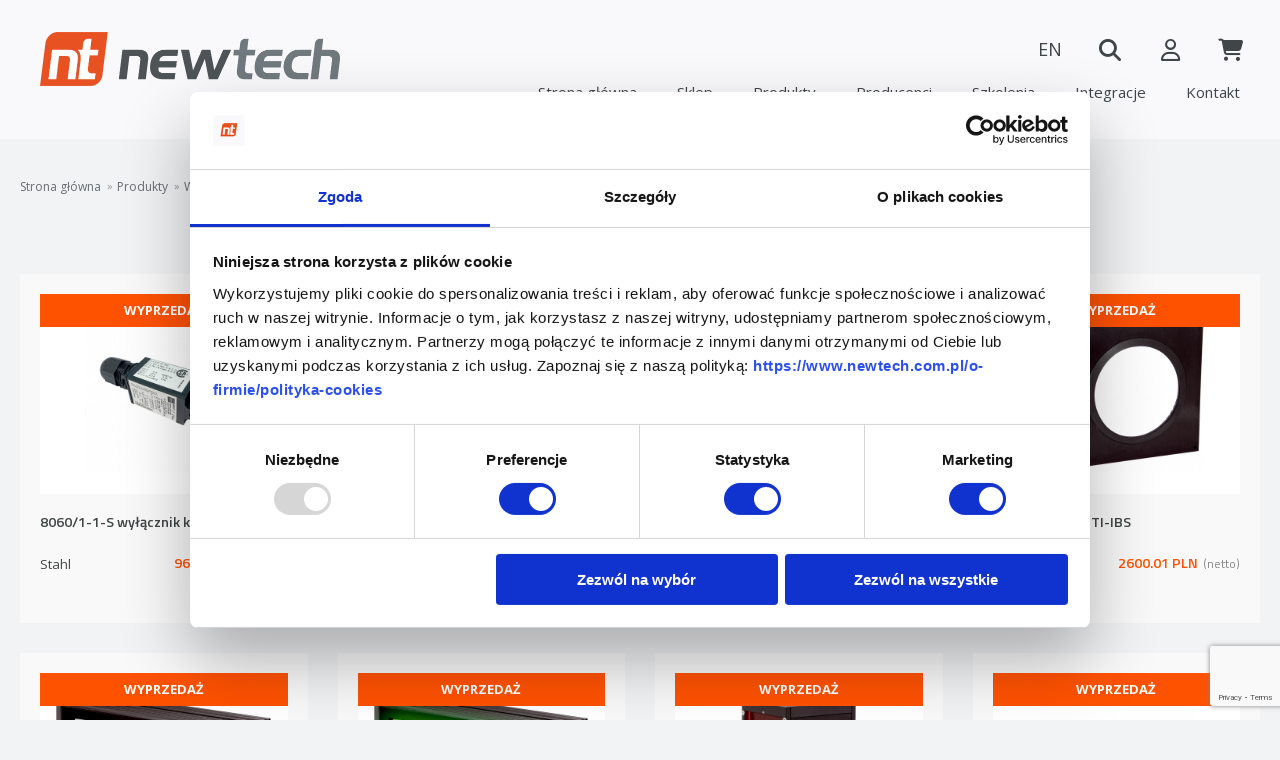

--- FILE ---
content_type: text/html;charset=UTF-8
request_url: https://www.newtech.com.pl/produkty/wyprzedaze
body_size: 16053
content:
<!DOCTYPE html>
<html lang="pl">
<head>
    <!-- Google Tag Manager – declare DataLayer --> <script>
    window.dataLayer = window.dataLayer || []; </script>
<!-- Google Tag Manager --> <script>(function(w,d,s,l,i){w[l]=w[l]||[];w[l].push({'gtm.start':
        new Date().getTime(),event:'gtm.js'});var f=d.getElementsByTagName(s)[0], j=d.createElement(s),dl=l!='dataLayer'?'&l='+l:'';j.async=true;j.src= 'https://www.googletagmanager.com/gtm.js?id='+i+dl;f.parentNode.insertBefore(j,f); })(window,document,'script','dataLayer','GTM-TGVWPMT');</script>
<!-- End Google Tag Manager -->

<meta charset="UTF-8">
<meta content="width=device-width, initial-scale=1.0" name="viewport">
<title>Wyprzedaże - Newtech Engineering</title>

<meta name="description" content="Sprawdź ofertę firmy Newtech Engineering na produkty w kategorii Wyprzedaże. Szeroka gama produktów.">

<link rel="preconnect" href="https://fonts.gstatic.com">
<link href="https://fonts.googleapis.com/css2?family=Titillium+Web:ital,wght@0,200;0,300;0,400;0,600;0,700;0,900;1,200;1,300;1,400;1,600;1,700&display=swap" rel="stylesheet">
<link href="https://fonts.googleapis.com/css2?family=Open+Sans:ital,wght@0,300;0,400;0,600;0,700;0,800;1,300;1,400;1,600;1,700;1,800&display=swap" rel="stylesheet">

<script src="/jQuery/3.7.1/jquery-3.7.1.min.js"></script>
<script src="/js/main-min.js?v=20240617"></script>
<script src="/js/user-0-min.js?v=20240617"></script>
<script src="/js/c4c-mini.js"></script>

<link rel="stylesheet" href="/slick/slick.css">
<link rel="stylesheet" href="/slick/slick-theme.css">
<script src="/slick/slick.min.js?v=20250827"></script>

<link href="/fontawesome/css/fontawesome.min.css" rel="stylesheet">
<link href="/fontawesome/css/solid.min.css" rel="stylesheet">
<link href="/fontawesome/css/regular.min.css" rel="stylesheet">
<link href="/fontawesome/css/brands.min.css" rel="stylesheet">
<link href="/fontawesome/css/solid.min.css" rel="stylesheet">

<link rel="stylesheet" href="/css/style-min.css?v=20250930">
<link rel="stylesheet" href="/css/form-min.css?v=20240605">
<link rel="stylesheet" href="/css/buttons-min.css?v=20250822">
<link rel="stylesheet" href="/css/product-min.css?v=20240605">
<link rel="stylesheet" href="/css/producer-min.css?v=20240605">
<link rel="stylesheet" href="/css/category-min.css?v=20240605">
<link rel="stylesheet" href="/css/article-min.css?v=20251024">
<link rel="stylesheet" href="/css/certificate-min.css?v=20240605">
<link rel="stylesheet" href="/css/reference-min.css?v=20240605">
<link rel="stylesheet" href="/css/bag-min.css?v=20240605">
<link rel="stylesheet" href="/css/my-account-min.css?v=20240605">
<link rel="stylesheet" href="/css/home-min.css?v=20240605">
<link rel="stylesheet" href="/css/filters-min.css?v=20240605">
<link rel="stylesheet" href="/css/print-min.css?v=20240605" media="print">

<link rel="shortcut icon" href="/img/favicon.png" type="image/x-icon">

<link rel="icon" type="image/png" href="/img/favicon-16x16.png" sizes="16x16">
<link rel="icon" type="image/png" href="/img/favicon-32x32.png" sizes="32x32">
<link rel="icon" type="image/png" href="/img/favicon-96x96.png" sizes="96x96">
<link rel="icon" type="image/png" href="/img/favicon-160x160.png" sizes="160x160">
<link rel="icon" type="image/png" href="/img/favicon-196x196.png" sizes="196x196">

<link rel="apple-touch-icon" sizes="57x57" href="/img/apple-touch-icon-57x57.png">
<link rel="apple-touch-icon" sizes="114x114" href="/img/apple-touch-icon-114x114.png">
<link rel="apple-touch-icon" sizes="72x72" href="/img/apple-touch-icon-72x72.png">
<link rel="apple-touch-icon" sizes="144x144" href="/img/apple-touch-icon-144x144.png">
<link rel="apple-touch-icon" sizes="60x60" href="/img/apple-touch-icon-60x60.png">
<link rel="apple-touch-icon" sizes="120x120" href="/img/apple-touch-icon-120x120.png">
<link rel="apple-touch-icon" sizes="76x76" href="/img/apple-touch-icon-76x76.png">
<link rel="apple-touch-icon" sizes="152x152" href="/img/apple-touch-icon-152x152.png">

<meta name="msapplication-TileColor" content="#ffffff">
<meta name="msapplication-TileImage" content="/mstile-144x144.png">


<link rel='alternate' hreflang='en' href='/en/products/sale'>



<script>
    var lang_code = 'pl';
</script>



<script src="https://www.google.com/recaptcha/api.js?render=6LdMf8YeAAAAADDaPjnCzv3Dlugj-9wM_aRbuYsN"></script>

<script>
    var _gaq = _gaq || [];
    _gaq.push(['_setAccount', 'UA-30873411-1']);
    _gaq.push(['_trackPageview']);

    (function() {
        var ga = document.createElement('script'); ga.type = 'text/javascript'; ga.async = true;
        ga.src = ('https:' == document.location.protocol ? 'https://ssl' : 'http://www') + '.google-analytics.com/ga.js';
        var s = document.getElementsByTagName('script')[0]; s.parentNode.insertBefore(ga, s);
    })();

    var _gaq = _gaq || [];
    _gaq.push(['_setAccount', 'UA-30873411-1']);
    _gaq.push(function() {
        var c4ctimer = setInterval(function () {
            if (document.readyState !== 'complete') return;
            clearInterval(c4ctimer);
            c4cToggleElementsBySourceMedium([['google/cpc', 'phoneforadwords'], ['google/cpc', 'phoneforadwords_right'], ['google/cpc', 'phoneforadwords2'], ['google/cpc', 'mailforadwords'], ['google/cpc', 'mailforadwords_right'], ['google/cpc', 'mailforadwords2'], [null, 'phoneforother'], [null, 'phoneforother_right'], [null, 'phoneforother2'], [null, 'mailforother'], [null, 'mailforother_right'], [null, 'mailforother2'], [null, 'branchdatatitle'], [null, 'branchdata'], [null, 'map_margin'], [null, 'branchmaptitle'], [null, 'map'],  [null, 'dataforother'], [null, 'dataforother2'], [null, 'regionalrepresentatives'], [null, 'regionalrepresentatives2'], [null, 'regionalrepresentativesdata']]);
        }, 100);
    });
    _gaq.push(['_trackPageview']);

    (function() {
        var ga = document.createElement('script'); ga.type = 'text/javascript'; ga.async = true;
        ga.src = ('https:' == document.location.protocol ? 'https://ssl' : 'http://www') + '.google-analytics.com/ga.js';
        var s = document.getElementsByTagName('script')[0]; s.parentNode.insertBefore(ga, s);
    })();
</script>
</head>
<body class="page-type-page">
<!-- Google Tag Manager (noscript) -->
<noscript><iframe src="https://www.googletagmanager.com/ns.html?id=GTM-TGVWPMT" height="0" width="0" style="display:none;visibility:hidden"></iframe></noscript>
<!-- End Google Tag Manager (noscript) -->
<header id="c-header">
    <div class="layout clear-after">
        <a href="/" class="brand-logo"><img src="/img/newtech-logo-c.png" alt="Newtech"></a>

        <div id="c-top-ico" class="clear-after">
    <div id="top-ico">
        <ul>
            <li><a href="/en/products/sale" title="English">EN</a></li><li><a href="/produkty/szukaj" id="top-ico-search" title="Szukaj"><i class="fa-solid fa-magnifying-glass"></i></a></li><li><a href="/my-account/" id="my-account" title="Moje konto"><i class="far fa-user"></i></a></li><li id="c-bag"><a href="/order/"><i class="fa-solid fa-cart-shopping"></i></a></li><li id="c-menu-trigger"><button type="button" id="menu-trigger"><span class="hidden-info">Menu</span>
            <svg version="1.1" id="Layer_4" xmlns="http://www.w3.org/2000/svg" xmlns:xlink="http://www.w3.org/1999/xlink" x="0px" y="0px"
                 viewBox="0 0 64 64" enable-background="new 0 0 64 64" xml:space="preserve">
                <line fill="none" stroke="#000000" stroke-width="2" stroke-miterlimit="10" x1="12" y1="21" x2="52" y2="21"/>
                <line fill="none" stroke="#000000" stroke-width="2" stroke-miterlimit="10" x1="12" y1="33" x2="52" y2="33"/>
                <line fill="none" stroke="#000000" stroke-width="2" stroke-miterlimit="10" x1="12" y1="45" x2="52" y2="45"/>
            </svg>
        </button></li>
        </ul>
    </div>
</div>
        <div id="c-top-menu" class="clear-after">
    <div id="top-menu">
        <nav>
            <ul>
                <li><a href="/">Strona główna</a></li><li><a href="javascript:goToShop('pl')">Sklep</a></li><li><a href="/produkty/">Produkty</a></li><li><a href="/producenci/">Producenci</a></li><li><a href="/szkolenia/">Szkolenia</a></li><li><a href="/integracje/">Integracje</a></li><li><a href="/o-firmie/kontakt/">Kontakt</a></li>
            </ul>
        </nav>
    </div>
</div>
    </div>
</header>
<div id="c-content">
    <div id="c-breadcrumbs" class="clear-after layout">
        <ul id="breadcrumbs">
            <li><a href="/" title="Strona główna">Strona główna</a></li><li><a href="/produkty/" title="Produkty">Produkty</a></li><li><a href="/produkty/wyprzedaze" title="Wyprzedaże">Wyprzedaże</a></li>
        </ul>
    </div>
    <div id="content">
        <div class="layout">
            <div class="m-content">
                
<div id="category-list-anchor"></div>

<div class="grid gc-4 list product-list">
    <div class="item linked-item" data-link="/produkty/stahl/8060-1-1-s-wylacznik-krancowy-stahl">
    <div class="image">
        <div class="tag tag-sale">
    Wyprzedaż
</div>
        <img src="/files/products/stahl/8060-1-1-s-wylacznik-krancowy-stahl/thumb_8060-1-1-s-wylacznik-krancowy-stahl.jpg" alt="8060/1-1-S wyłącznik krańcowy Stahl">
    </div>
    <a href="/produkty/stahl/8060-1-1-s-wylacznik-krancowy-stahl" title="8060/1-1-S wyłącznik krańcowy Stahl">8060/1-1-S wyłącznik krańcowy Stahl</a>
    <div class="clear-after">
        <div class="producer">Stahl</div>
        <div class="price">960.01 PLN<div class="net-str">(netto)</div></div>
    </div>
</div><div class="item linked-item" data-link="/produkty/destaco/82l3g-203c800b-zacisk-pneumatyczny">
    <div class="image">
        <div class="tag tag-sale">
    Wyprzedaż
</div>
        <img src="/files/products/destaco/82l3g-203c800b-zacisk-pneumatyczny/thumb_82l3g-203c800b-zacisk-pneumatyczny.jpg" alt="82L3G-203C800B Pneumatic Power Clamp">
    </div>
    <a href="/produkty/destaco/82l3g-203c800b-zacisk-pneumatyczny" title="82L3G-203C800B Pneumatic Power Clamp">82L3G-203C800B Pneumatic Power Clamp</a>
    <div class="clear-after">
        <div class="producer">Destaco</div>
        <div class="price">1980.02 PLN<div class="net-str">(netto)</div></div>
    </div>
</div><div class="item linked-item" data-link="/produkty/di-soric/be-dome60-50-rgb-t4">
    <div class="image">
        <div class="tag tag-sale">
    Wyprzedaż
</div>
        <img src="/files/products/di-soric/be-dome60-50-rgb-t4/thumb_be-dome60-50-rgb-t4.png" alt="BE-DOME60/50-RGB-T4">
    </div>
    <a href="/produkty/di-soric/be-dome60-50-rgb-t4" title="BE-DOME60/50-RGB-T4">BE-DOME60/50-RGB-T4</a>
    <div class="clear-after">
        <div class="producer">di-soric</div>
        <div class="price">4625.65 PLN<div class="net-str">(netto)</div></div>
    </div>
</div><div class="item linked-item" data-link="/produkty/di-soric/bek-1-d120-g5ti-ibs">
    <div class="image">
        <div class="tag tag-sale">
    Wyprzedaż
</div>
        <img src="/files/products/di-soric/bek-1-d120-g5ti-ibs/thumb_bek-1-d120-g5ti-ibs.png" alt="BEK 1-D120-G5TI-IBS">
    </div>
    <a href="/produkty/di-soric/bek-1-d120-g5ti-ibs" title="BEK 1-D120-G5TI-IBS">BEK 1-D120-G5TI-IBS</a>
    <div class="clear-after">
        <div class="producer">di-soric</div>
        <div class="price">2600.01 PLN<div class="net-str">(netto)</div></div>
    </div>
</div><div class="item linked-item" data-link="/produkty/di-soric/bek-a100-g0t-k-bs">
    <div class="image">
        <div class="tag tag-sale">
    Wyprzedaż
</div>
        <img src="/files/products/di-soric/bek-a100-g0t-k-bs/thumb_bek-a100-g0t-k-bs.png" alt="BEK-A100-G0T-K-BS">
    </div>
    <a href="/produkty/di-soric/bek-a100-g0t-k-bs" title="BEK-A100-G0T-K-BS">BEK-A100-G0T-K-BS</a>
    <div class="clear-after">
        <div class="producer">di-soric</div>
        <div class="price">2267.33 PLN<div class="net-str">(netto)</div></div>
    </div>
</div><div class="item linked-item" data-link="/produkty/di-soric/bek-a100-g2t-k-bs">
    <div class="image">
        <div class="tag tag-sale">
    Wyprzedaż
</div>
        <img src="/files/products/di-soric/bek-a100-g2t-k-bs/thumb_bek-a100-g2t-k-bs.png" alt="BEK-A100-G2T-K-BS">
    </div>
    <a href="/produkty/di-soric/bek-a100-g2t-k-bs" title="BEK-A100-G2T-K-BS">BEK-A100-G2T-K-BS</a>
    <div class="clear-after">
        <div class="producer">di-soric</div>
        <div class="price">2267.33 PLN<div class="net-str">(netto)</div></div>
    </div>
</div><div class="item linked-item" data-link="/produkty/di-soric/bek-k50-50-g1ti-ibs">
    <div class="image">
        <div class="tag tag-sale">
    Wyprzedaż
</div>
        <img src="/files/products/di-soric/bek-k50-50-g1ti-ibs/thumb_bek-k50-50-g1ti-ibs.png" alt="BEK-K50/50-G1TI-IBS">
    </div>
    <a href="/produkty/di-soric/bek-k50-50-g1ti-ibs" title="BEK-K50/50-G1TI-IBS">BEK-K50/50-G1TI-IBS</a>
    <div class="clear-after">
        <div class="producer">di-soric</div>
        <div class="price">2300.02 PLN<div class="net-str">(netto)</div></div>
    </div>
</div><div class="item linked-item" data-link="/produkty/baumer/bhf-16-24k5000-l2-a">
    <div class="image">
        <div class="tag tag-sale">
    Wyprzedaż
</div>
        <img src="/files/products/baumer/bhf-16-24k5000-l2-a/thumb_bhf-16-24k5000-l2-a.jpg" alt="BHF 16.24K5000-L2-A">
    </div>
    <a href="/produkty/baumer/bhf-16-24k5000-l2-a" title="BHF 16.24K5000-L2-A">BHF 16.24K5000-L2-A</a>
    <div class="clear-after">
        <div class="producer">Baumer</div>
        <div class="price">899.98 PLN<div class="net-str">(netto)</div></div>
    </div>
</div><div class="item linked-item" data-link="/produkty/baumer/bhk-16-24k1500-i8-5">
    <div class="image">
        <div class="tag tag-sale">
    Wyprzedaż
</div>
        <img src="/files/products/baumer/bhk-16-24k1500-i8-5/thumb_bhk-16-24k1500-i8-5_71683.jpg" alt="BHK 16.24K1500-I8-5">
    </div>
    <a href="/produkty/baumer/bhk-16-24k1500-i8-5" title="BHK 16.24K1500-I8-5">BHK 16.24K1500-I8-5</a>
    <div class="clear-after">
        <div class="producer">Baumer</div>
        <div class="price">938.06 PLN<div class="net-str">(netto)</div></div>
    </div>
</div><div class="item linked-item" data-link="/produkty/bihl-wiedemann/bw3030-przewod-laczeniowy-dla-napedow-interroll">
    <div class="image">
        <div class="tag tag-sale">
    Wyprzedaż
</div>
        <img src="/files/products/bihl-wiedemann/bw3030-connection-cable-for-interroll-motorized-rollers/thumb_bw3030-connection-cable-for-interroll-motorized-rollers.jpg" alt="BW3030 - przew&oacute;d łączeniowy dla napęd&oacute;w Interroll">
    </div>
    <a href="/produkty/bihl-wiedemann/bw3030-przewod-laczeniowy-dla-napedow-interroll" title="BW3030 - przew&oacute;d łączeniowy dla napęd&oacute;w Interroll">BW3030 - przewód łączeniowy dla napędów Interroll</a>
    <div class="clear-after">
        <div class="producer">Bihl + Wiedemann GmbH</div>
        <div class="price">104.48 PLN<div class="net-str">(netto)</div></div>
    </div>
</div><div class="item linked-item" data-link="/produkty/bihl-wiedemann/bw3184-rozdzielacz-pasywny-as-i-24-v-do-2-x-m12">
    <div class="image">
        <div class="tag tag-sale">
    Wyprzedaż
</div>
        <img src="/files/products/bihl-wiedemann/bwu3184-passive-distributor-asi-aux-to-2-x-m12-sockets-5-poles-depth-35-mm-ip67/thumb_bwu3184-passive-distributor-asi-aux-to-2-x-m12-sockets-5-poles-depth-35-mm-ip67.jpg" alt="BW3184 - Rozdzielacz pasywny AS-i/24 V do 2 x M12">
    </div>
    <a href="/produkty/bihl-wiedemann/bw3184-rozdzielacz-pasywny-as-i-24-v-do-2-x-m12" title="BW3184 - Rozdzielacz pasywny AS-i/24 V do 2 x M12">BW3184 - Rozdzielacz pasywny AS-i/24 V do 2 x M12</a>
    <div class="clear-after">
        <div class="producer">Bihl + Wiedemann GmbH</div>
        <div class="price">109.53 PLN<div class="net-str">(netto)</div></div>
    </div>
</div><div class="item linked-item" data-link="/produkty/bihl-wiedemann/bw4056-uniwersalna-zaslepka-ochronna-asi-5-asi-3-do-gniazd-m12-ip67">
    <div class="image">
        <div class="tag tag-sale">
    Wyprzedaż
</div>
        <img src="/files/products/bihl-wiedemann/bw4056-universal-protection-cap-asi-5-asi-3-for-m12-sockets-ip67/thumb_bw4056-universal-protection-cap-asi-5-asi-3-for-m12-sockets-ip67.jpg" alt="BW4056 - Uniwersalna zaślepka ochronna ASi-5/ASi-3 do gniazd M12, IP67">
    </div>
    <a href="/produkty/bihl-wiedemann/bw4056-uniwersalna-zaslepka-ochronna-asi-5-asi-3-do-gniazd-m12-ip67" title="BW4056 - Uniwersalna zaślepka ochronna ASi-5/ASi-3 do gniazd M12, IP67">BW4056 - Uniwersalna zaślepka ochronna ASi-5/ASi-3 do gniazd M12, IP67</a>
    <div class="clear-after">
        <div class="producer">Bihl + Wiedemann GmbH</div>
        <div class="price">155.87 PLN<div class="net-str">(netto)</div></div>
    </div>
</div><div class="item linked-item" data-link="/produkty/bihl-wiedemann/bwu1359-modul-analogowy-as-i-ip65-m12">
    <div class="image">
        <div class="tag tag-sale">
    Wyprzedaż
</div>
        <img src="/files/products/bihl-wiedemann/bwu1359-asi-analog-input-module-ip65-m12-4ai-420ma/thumb_bwu1359-asi-analog-input-module-ip65-m12-4ai-420ma.jpg" alt="BWU1359 - Moduł analogowy AS-i IP65, M12">
    </div>
    <a href="/produkty/bihl-wiedemann/bwu1359-modul-analogowy-as-i-ip65-m12" title="BWU1359 - Moduł analogowy AS-i IP65, M12">BWU1359 - Moduł analogowy AS-i IP65, M12</a>
    <div class="clear-after">
        <div class="producer">Bihl + Wiedemann GmbH</div>
        <div class="price">1529.25 PLN<div class="net-str">(netto)</div></div>
    </div>
</div><div class="item linked-item" data-link="/produkty/bihl-wiedemann/bwu1363-modul-analogowy-as-i-ip65-m12">
    <div class="image">
        <div class="tag tag-sale">
    Wyprzedaż
</div>
        <img src="/files/products/bihl-wiedemann/bwu1363-asi-analog-input-module-ip65-m12-4ai-pt100-2-4-wire-mode/thumb_bwu1363-asi-analog-input-module-ip65-m12-4ai-pt100-2-4-wire-mode.jpg" alt="BWU1363 - Moduł analogowy AS-i IP65, M12">
    </div>
    <a href="/produkty/bihl-wiedemann/bwu1363-modul-analogowy-as-i-ip65-m12" title="BWU1363 - Moduł analogowy AS-i IP65, M12">BWU1363 - Moduł analogowy AS-i IP65, M12</a>
    <div class="clear-after">
        <div class="producer">Bihl + Wiedemann GmbH</div>
        <div class="price">1466.05 PLN<div class="net-str">(netto)</div></div>
    </div>
</div><div class="item linked-item" data-link="/produkty/bihl-wiedemann/bwu3141-modul-cyfrowy-as-i-ip67-m12">
    <div class="image">
        <div class="tag tag-sale">
    Wyprzedaż
</div>
        <img src="/files/products/bihl-wiedemann/bwu3141-asi-digital-i-o-module-ip67-m12-2i-2o/thumb_bwu3141-asi-digital-i-o-module-ip67-m12-2i-2o.jpg" alt="BWU3141 - Moduł cyfrowy AS-i, IP67, M12">
    </div>
    <a href="/produkty/bihl-wiedemann/bwu3141-modul-cyfrowy-as-i-ip67-m12" title="BWU3141 - Moduł cyfrowy AS-i, IP67, M12">BWU3141 - Moduł cyfrowy AS-i, IP67, M12</a>
    <div class="clear-after">
        <div class="producer">Bihl + Wiedemann GmbH</div>
        <div class="price">398.11 PLN<div class="net-str">(netto)</div></div>
    </div>
</div><div class="item linked-item" data-link="/produkty/bihl-wiedemann/bwu3497-aktywny-dystrybutor-as-i-ip67-2i-2o">
    <div class="image">
        <div class="tag tag-sale">
    Wyprzedaż
</div>
        <img src="/files/products/bihl-wiedemann/bwu3497-active-distributor-asi-ip67-2i-2o/thumb_bwu3497-active-distributor-asi-ip67-2i-2o.jpg" alt="BWU3497 - Aktywny dystrybutor AS-i, IP67, 2I/2O">
    </div>
    <a href="/produkty/bihl-wiedemann/bwu3497-aktywny-dystrybutor-as-i-ip67-2i-2o" title="BWU3497 - Aktywny dystrybutor AS-i, IP67, 2I/2O">BWU3497 - Aktywny dystrybutor AS-i, IP67, 2I/2O</a>
    <div class="clear-after">
        <div class="producer">Bihl + Wiedemann GmbH</div>
        <div class="price">199.98 PLN<div class="net-str">(netto)</div></div>
    </div>
</div><div class="item linked-item" data-link="/produkty/bihl-wiedemann/bwu3635-aktywny-dystrybutor-as-i-safety-ip67-1si-1i-1o">
    <div class="image">
        <div class="tag tag-sale">
    Wyprzedaż
</div>
        <img src="/files/products/bihl-wiedemann/bwu3635-active-distributor-asi-safety-ip67-1si-1i-1o/thumb_bwu3635-active-distributor-asi-safety-ip67-1si-1i-1o.jpg" alt="BWU3635 - Aktywny dystrybutor AS-i Safety, IP67, 1SI/1I/1O">
    </div>
    <a href="/produkty/bihl-wiedemann/bwu3635-aktywny-dystrybutor-as-i-safety-ip67-1si-1i-1o" title="BWU3635 - Aktywny dystrybutor AS-i Safety, IP67, 1SI/1I/1O">BWU3635 - Aktywny dystrybutor AS-i Safety, IP67, 1SI/1I/1O</a>
    <div class="clear-after">
        <div class="producer">Bihl + Wiedemann GmbH</div>
        <div class="price">299.99 PLN<div class="net-str">(netto)</div></div>
    </div>
</div><div class="item linked-item" data-link="/produkty/bihl-wiedemann/bwu3639-aktywny-dystrybutor-as-i-ip67-1i-3o">
    <div class="image">
        <div class="tag tag-sale">
    Wyprzedaż
</div>
        <img src="/files/products/bihl-wiedemann/bwu3639-active-distributor-asi-ip67-1i-3o/thumb_bwu3639-active-distributor-asi-ip67-1i-3o.jpg" alt="BWU3639 - Aktywny dystrybutor AS-i, IP67, 1I/3O">
    </div>
    <a href="/produkty/bihl-wiedemann/bwu3639-aktywny-dystrybutor-as-i-ip67-1i-3o" title="BWU3639 - Aktywny dystrybutor AS-i, IP67, 1I/3O">BWU3639 - Aktywny dystrybutor AS-i, IP67, 1I/3O</a>
    <div class="clear-after">
        <div class="producer">Bihl + Wiedemann GmbH</div>
        <div class="price">377.05 PLN<div class="net-str">(netto)</div></div>
    </div>
</div><div class="item linked-item" data-link="/produkty/bihl-wiedemann/bwu4705-terminator-magistrali-asi-5">
    <div class="image">
        <div class="tag tag-sale">
    Wyprzedaż
</div>
        <img src="/files/products/bihl-wiedemann/bwu4705-asi-5-bus-termination-ip67/thumb_bwu4705-asi-5-bus-termination-ip67.jpg" alt="BWU4705 - Terminator magistrali ASi-5">
    </div>
    <a href="/produkty/bihl-wiedemann/bwu4705-terminator-magistrali-asi-5" title="BWU4705 - Terminator magistrali ASi-5">BWU4705 - Terminator magistrali ASi-5</a>
    <div class="clear-after">
        <div class="producer">Bihl + Wiedemann GmbH</div>
        <div class="price">208.53 PLN<div class="net-str">(netto)</div></div>
    </div>
</div><div class="item linked-item" data-link="/produkty/baumer/cam12-a8-11233245-przewod-z-wolnymi-koncami">
    <div class="image">
        <div class="tag tag-sale">
    Wyprzedaż
</div>
        <img src="/files/products/baumer/cam12-a8-11233245-cable-with-open-ended-wires/thumb_cam12-a8-11233245-cable-with-open-ended-wires.png" alt="CAM12.A8-11233245 - Przew&oacute;d z wolnymi końcami">
    </div>
    <a href="/produkty/baumer/cam12-a8-11233245-przewod-z-wolnymi-koncami" title="CAM12.A8-11233245 - Przew&oacute;d z wolnymi końcami">CAM12.A8-11233245 - Przewód z wolnymi końcami</a>
    <div class="clear-after">
        <div class="producer">Baumer</div>
        <div class="price">242.72 PLN<div class="net-str">(netto)</div></div>
    </div>
</div><div class="item linked-item" data-link="/produkty/baumer/cfdk-25g1125-ks35ln3-pojemnosciowe-czujniki-zblizeniowe">
    <div class="image">
        <div class="tag tag-sale">
    Wyprzedaż
</div>
        <img src="/files/products/baumer/cfdk-25g1125-ks35ln3-capacitive-proximity-sensors/thumb_cfdk-25g1125-ks35ln3-capacitive-proximity-sensors.png" alt="CFDK 25G1125/KS35LN3 - Pojemnościowe czujniki zbliżeniowe">
    </div>
    <a href="/produkty/baumer/cfdk-25g1125-ks35ln3-pojemnosciowe-czujniki-zblizeniowe" title="CFDK 25G1125/KS35LN3 - Pojemnościowe czujniki zbliżeniowe">CFDK 25G1125/KS35LN3 - Pojemnościowe czujniki zbliżeniowe</a>
    <div class="clear-after">
        <div class="producer">Baumer</div>
        <div class="price">400.01 PLN<div class="net-str">(netto)</div></div>
    </div>
</div><div class="item linked-item" data-link="/produkty/di-soric/dcc-08-m-02-nsk-tsl-32">
    <div class="image">
        <div class="tag tag-sale">
    Wyprzedaż
</div>
        <img src="/files/products/di-soric/dcc-08-m-02-nsk-tsl-32/thumb_dcc-08-m-02-nsk-tsl-32.png" alt="DCC 08 M 02 NSK-TSL/32">
    </div>
    <a href="/produkty/di-soric/dcc-08-m-02-nsk-tsl-32" title="DCC 08 M 02 NSK-TSL/32">DCC 08 M 02 NSK-TSL/32</a>
    <div class="clear-after">
        <div class="producer">di-soric</div>
        <div class="price">161.77 PLN<div class="net-str">(netto)</div></div>
    </div>
</div><div class="item linked-item" data-link="/produkty/di-soric/dcc-08-m-02-psk-tsl-29">
    <div class="image">
        <div class="tag tag-sale">
    Wyprzedaż
</div>
        <img src="/files/products/di-soric/dcc-08-m-02-psk-tsl-29/thumb_dcc-08-m-02-psk-tsl-29.png" alt="DCC 08 M 02 PSK-TSL/29">
    </div>
    <a href="/produkty/di-soric/dcc-08-m-02-psk-tsl-29" title="DCC 08 M 02 PSK-TSL/29">DCC 08 M 02 PSK-TSL/29</a>
    <div class="clear-after">
        <div class="producer">di-soric</div>
        <div class="price">150.02 PLN<div class="net-str">(netto)</div></div>
    </div>
</div><div class="item linked-item" data-link="/produkty/di-soric/dcc-12-vhd-2-ps-b3-56-7">
    <div class="image">
        <div class="tag tag-sale">
    Wyprzedaż
</div>
        <img src="/files/products/di-soric/dcc-12-vhd-2-ps-b3-56-7/thumb_dcc-12-vhd-2-ps-b3-56-7.png" alt="DCC 12 VHD 2 PS-B3-56-7">
    </div>
    <a href="/produkty/di-soric/dcc-12-vhd-2-ps-b3-56-7" title="DCC 12 VHD 2 PS-B3-56-7">DCC 12 VHD 2 PS-B3-56-7</a>
    <div class="clear-after">
        <div class="producer">di-soric</div>
        <div class="price">648.35 PLN<div class="net-str">(netto)</div></div>
    </div>
</div><div class="item linked-item" data-link="/produkty/di-soric/dcckr-6-5-v-02-pslk">
    <div class="image">
        <div class="tag tag-sale">
    Wyprzedaż
</div>
        <img src="/files/products/di-soric/dcckr-6-5-v-02-pslk/thumb_dcckr-6-5-v-02-pslk.png" alt="DCCKR 6.5 V 02 PSLK">
    </div>
    <a href="/produkty/di-soric/dcckr-6-5-v-02-pslk" title="DCCKR 6.5 V 02 PSLK">DCCKR 6.5 V 02 PSLK</a>
    <div class="clear-after">
        <div class="producer">di-soric</div>
        <div class="price">249.99 PLN<div class="net-str">(netto)</div></div>
    </div>
</div><div class="item linked-item" data-link="/produkty/di-soric/dccq-05-m-1-5-psk-k-tsl">
    <div class="image">
        <div class="tag tag-sale">
    Wyprzedaż
</div>
        <img src="/files/products/di-soric/dccq-05-m-1-5-psk-k-tsl/thumb_dccq-05-m-1-5-psk-k-tsl.png" alt="DCCQ 05 M 1.5 PSK-K-TSL">
    </div>
    <a href="/produkty/di-soric/dccq-05-m-1-5-psk-k-tsl" title="DCCQ 05 M 1.5 PSK-K-TSL">DCCQ 05 M 1.5 PSK-K-TSL</a>
    <div class="clear-after">
        <div class="producer">di-soric</div>
        <div class="price">310.06 PLN<div class="net-str">(netto)</div></div>
    </div>
</div><div class="item linked-item" data-link="/produkty/di-soric/dcr-40-k-04-pslk">
    <div class="image">
        <div class="tag tag-sale">
    Wyprzedaż
</div>
        <img src="/files/products/di-soric/dcr-40-k-04-pslk/thumb_dcr-40-k-04-pslk.png" alt="DCR 40 K 04 PSLK">
    </div>
    <a href="/produkty/di-soric/dcr-40-k-04-pslk" title="DCR 40 K 04 PSLK">DCR 40 K 04 PSLK</a>
    <div class="clear-after">
        <div class="producer">di-soric</div>
        <div class="price">100.01 PLN<div class="net-str">(netto)</div></div>
    </div>
</div><div class="item linked-item" data-link="/produkty/di-soric/dcr-40-k-04-v-psk-tsl">
    <div class="image">
        <div class="tag tag-sale">
    Wyprzedaż
</div>
        <img src="/files/products/di-soric/dcr-40-k-04-v-psk-tsl/thumb_dcr-40-k-04-v-psk-tsl.png" alt="DCR 40 K 04 V PSK-TSL">
    </div>
    <a href="/produkty/di-soric/dcr-40-k-04-v-psk-tsl" title="DCR 40 K 04 V PSK-TSL">DCR 40 K 04 V PSK-TSL</a>
    <div class="clear-after">
        <div class="producer">di-soric</div>
        <div class="price">178.62 PLN<div class="net-str">(netto)</div></div>
    </div>
</div><div class="item linked-item" data-link="/produkty/ifm-electronic/di0002-dia2010-zroa-50-3000-i-min">
    <div class="image">
        <div class="tag tag-sale">
    Wyprzedaż
</div>
        <img src="/files/products/ifm-electronic/di0002-dia2010-zroa-50-3000-i-min/thumb_di0002-dia2010-zroa-50-3000-i-min.jpg" alt="DI0002 - DIA2010-ZROA/50-3000 I/MIN">
    </div>
    <a href="/produkty/ifm-electronic/di0002-dia2010-zroa-50-3000-i-min" title="DI0002 - DIA2010-ZROA/50-3000 I/MIN">DI0002 - DIA2010-ZROA/50-3000 I/MIN</a>
    <div class="clear-after">
        <div class="producer">ifm electronic</div>
        <div class="price">350.00 PLN<div class="net-str">(netto)</div></div>
    </div>
</div><div class="item linked-item" data-link="/produkty/ifm-electronic/dl0201-l200-lm-1-110-240vac-24vdc">
    <div class="image">
        <div class="tag tag-sale">
    Wyprzedaż
</div>
        <img src="/files/products/ifm-electronic/dl0201-l200-lm-1-110-240vac-24vdc/thumb_dl0201-l200-lm-1-110-240vac-24vdc.jpg" alt="DL0201 - L200/LM-1/110-240VAC 24VDC">
    </div>
    <a href="/produkty/ifm-electronic/dl0201-l200-lm-1-110-240vac-24vdc" title="DL0201 - L200/LM-1/110-240VAC 24VDC">DL0201 - L200/LM-1/110-240VAC 24VDC</a>
    <div class="clear-after">
        <div class="producer">ifm electronic</div>
        <div class="price">599.99 PLN<div class="net-str">(netto)</div></div>
    </div>
</div><div class="item linked-item" data-link="/produkty/contrinex/dw-as-702-m8-001">
    <div class="image">
        <div class="tag tag-sale">
    Wyprzedaż
</div>
        <img src="/files/products/contrinex/dw-as-702-m8-001/thumb_dw-as-702-m8-001.jpg" alt="DW-AS-702-M8-001">
    </div>
    <a href="/produkty/contrinex/dw-as-702-m8-001" title="DW-AS-702-M8-001">DW-AS-702-M8-001</a>
    <div class="clear-after">
        <div class="producer">Contrinex</div>
        <div class="price">249.99 PLN<div class="net-str">(netto)</div></div>
    </div>
</div><div class="item linked-item" data-link="/produkty/contrinex/dw-av-623-03-276">
    <div class="image">
        <div class="tag tag-sale">
    Wyprzedaż
</div>
        <img src="/files/products/contrinex/dw-av-623-03-276/thumb_dw-av-623-03-276.jpg" alt="DW-AV-623-03-276">
    </div>
    <a href="/produkty/contrinex/dw-av-623-03-276" title="DW-AV-623-03-276">DW-AV-623-03-276</a>
    <div class="clear-after">
        <div class="producer">Contrinex</div>
        <div class="price">249.99 PLN<div class="net-str">(netto)</div></div>
    </div>
</div><div class="item linked-item" data-link="/produkty/omron/e32-t24-5m">
    <div class="image">
        <div class="tag tag-sale">
    Wyprzedaż
</div>
        <img src="/files/products/omron/e32-t24-5m/thumb_e32-t24-5m.jpg" alt="E32-T24 5M">
    </div>
    <a href="/produkty/omron/e32-t24-5m" title="E32-T24 5M">E32-T24 5M</a>
    <div class="clear-after">
        <div class="producer">Omron</div>
        <div class="price">1500.01 PLN<div class="net-str">(netto)</div></div>
    </div>
</div><div class="item linked-item" data-link="/produkty/ifm-electronic/ebc015-zdo4h055mss0005h07">
    <div class="image">
        <div class="tag tag-sale">
    Wyprzedaż
</div>
        <img src="/files/products/ifm-electronic/ebc015-zdo4h055mss0005h07/thumb_ebc015-zdo4h055mss0005h07.jpg" alt="EBC015 - ZDO4H055MSS0005H07">
    </div>
    <a href="/produkty/ifm-electronic/ebc015-zdo4h055mss0005h07" title="EBC015 - ZDO4H055MSS0005H07">EBC015 - ZDO4H055MSS0005H07</a>
    <div class="clear-after">
        <div class="producer">ifm electronic</div>
        <div class="price">256.48 PLN<div class="net-str">(netto)</div></div>
    </div>
</div><div class="item linked-item" data-link="/produkty/baumer/esg-34ch0200g-zlacza-i-gniazda">
    <div class="image">
        <div class="tag tag-sale">
    Wyprzedaż
</div>
        <img src="/files/products/baumer/female-connector-m12-5-pin-straight-shielded-2-m-cable-cables-connectors/thumb_female-connector-m12-5-pin-straight-shielded-2-m-cable-cables-connectors.png" alt="ESG 34CH0200G - Złącza i gniazda">
    </div>
    <a href="/produkty/baumer/esg-34ch0200g-zlacza-i-gniazda" title="ESG 34CH0200G - Złącza i gniazda">ESG 34CH0200G - Złącza i gniazda</a>
    <div class="clear-after">
        <div class="producer">Baumer</div>
        <div class="price">70.85 PLN<div class="net-str">(netto)</div></div>
    </div>
</div><div class="item linked-item" data-link="/produkty/baumer/esg-34jp0500gs-przewody">
    <div class="image">
        <div class="tag tag-sale">
    Wyprzedaż
</div>
        <img src="/files/products/baumer/esg-34jp0500gs-cables/thumb_esg-34jp0500gs-cables.png" alt="ESG 34JP0500GS - Przewody">
    </div>
    <a href="/produkty/baumer/esg-34jp0500gs-przewody" title="ESG 34JP0500GS - Przewody">ESG 34JP0500GS - Przewody</a>
    <div class="clear-after">
        <div class="producer">Baumer</div>
        <div class="price">389.15 PLN<div class="net-str">(netto)</div></div>
    </div>
</div><div class="item linked-item" data-link="/produkty/baumer/esw-31sh0500-zlacza-i-gniazda">
    <div class="image">
        <div class="tag tag-sale">
    Wyprzedaż
</div>
        <img src="/files/products/baumer/esw-31sh0500-connectors-and-mating-connectors/thumb_esw-31sh0500-connectors-and-mating-connectors.png" alt="ESW 31SH0500 - Złącza i gniazda">
    </div>
    <a href="/produkty/baumer/esw-31sh0500-zlacza-i-gniazda" title="ESW 31SH0500 - Złącza i gniazda">ESW 31SH0500 - Złącza i gniazda</a>
    <div class="clear-after">
        <div class="producer">Baumer</div>
        <div class="price">52.69 PLN<div class="net-str">(netto)</div></div>
    </div>
</div><div class="item linked-item" data-link="/produkty/panasonic/ex-l212-p">
    <div class="image">
        <div class="tag tag-sale">
    Wyprzedaż
</div>
        <img src="/files/products/panasonic/ex-l212-p/thumb_ex-l212-p.jpg" alt="EX-L212-P">
    </div>
    <a href="/produkty/panasonic/ex-l212-p" title="EX-L212-P">EX-L212-P</a>
    <div class="clear-after">
        <div class="producer">Panasonic</div>
        <div class="price">199.98 PLN<div class="net-str">(netto)</div></div>
    </div>
</div><div class="item linked-item" data-link="/produkty/baumer/fhdk-04g6102-ks35a-czujniki-dyfuzyjne-z-eliminacja-wplywu-tla">
    <div class="image">
        <div class="tag tag-sale">
    Wyprzedaż
</div>
        <img src="/files/products/baumer/fhdk-04g6102-ks35a-diffuse-sensors-with-background-suppression/thumb_fhdk-04g6102-ks35a-diffuse-sensors-with-background-suppression.png" alt="FHDK 04G6102/KS35A - Czujniki dyfuzyjne z eliminacją wpływu tła">
    </div>
    <a href="/produkty/baumer/fhdk-04g6102-ks35a-czujniki-dyfuzyjne-z-eliminacja-wplywu-tla" title="FHDK 04G6102/KS35A - Czujniki dyfuzyjne z eliminacją wpływu tła">FHDK 04G6102/KS35A - Czujniki dyfuzyjne z eliminacją wpływu tła</a>
    <div class="clear-after">
        <div class="producer">Baumer</div>
        <div class="price">719.44 PLN<div class="net-str">(netto)</div></div>
    </div>
</div><div class="item linked-item" data-link="/produkty/baumer/fhdk-14p5104-s14-czujniki-dyfuzyjne-z-eliminacja-wplywu-tla">
    <div class="image">
        <div class="tag tag-sale">
    Wyprzedaż
</div>
        <img src="/files/products/baumer/fhdk-14p5104-s14-diffuse-sensors-with-background-suppression/thumb_fhdk-14p5104-s14-diffuse-sensors-with-background-suppression.png" alt="FHDK 14P5104/S14 - Czujniki dyfuzyjne z eliminacją wpływu tła">
    </div>
    <a href="/produkty/baumer/fhdk-14p5104-s14-czujniki-dyfuzyjne-z-eliminacja-wplywu-tla" title="FHDK 14P5104/S14 - Czujniki dyfuzyjne z eliminacją wpływu tła">FHDK 14P5104/S14 - Czujniki dyfuzyjne z eliminacją wpływu tła</a>
    <div class="clear-after">
        <div class="producer">Baumer</div>
        <div class="price">350.00 PLN<div class="net-str">(netto)</div></div>
    </div>
</div><div class="item linked-item" data-link="/produkty/baumer/fndk-14g6903-s14-io-bariera-swietlna-typu-smartreflect">
    <div class="image">
        <div class="tag tag-sale">
    Wyprzedaż
</div>
        <img src="/files/products/baumer/fndk-14g6903-s14-io-smartreflect-light-barriers/thumb_fndk-14g6903-s14-io-smartreflect-light-barriers.png" alt="FNDK 14G6903/S14/IO - Bariera świetlna typu SmartReflect">
    </div>
    <a href="/produkty/baumer/fndk-14g6903-s14-io-bariera-swietlna-typu-smartreflect" title="FNDK 14G6903/S14/IO - Bariera świetlna typu SmartReflect">FNDK 14G6903/S14/IO - Bariera świetlna typu SmartReflect</a>
    <div class="clear-after">
        <div class="producer">Baumer</div>
        <div class="price">400.01 PLN<div class="net-str">(netto)</div></div>
    </div>
</div><div class="item linked-item" data-link="/produkty/baumer/fpam-18p3151-s14-czujniki-retrorefleksyjne">
    <div class="image">
        <div class="tag tag-sale">
    Wyprzedaż
</div>
        <img src="/files/products/baumer/fpam-18p3151-s14-retro-reflective-sensors/thumb_fpam-18p3151-s14-retro-reflective-sensors.png" alt="FPAM 18P3151/S14 - Czujniki retrorefleksyjne">
    </div>
    <a href="/produkty/baumer/fpam-18p3151-s14-czujniki-retrorefleksyjne" title="FPAM 18P3151/S14 - Czujniki retrorefleksyjne">FPAM 18P3151/S14 - Czujniki retrorefleksyjne</a>
    <div class="clear-after">
        <div class="producer">Baumer</div>
        <div class="price">199.98 PLN<div class="net-str">(netto)</div></div>
    </div>
</div><div class="item linked-item" data-link="/produkty/di-soric/fs-50-m-60-g3-b8">
    <div class="image">
        <div class="tag tag-sale">
    Wyprzedaż
</div>
        <img src="/files/products/di-soric/fs-50-m-60-g3-b8/thumb_fs-50-m-60-g3-b8.png" alt="FS 50 M 60 G3-B8">
    </div>
    <a href="/produkty/di-soric/fs-50-m-60-g3-b8" title="FS 50 M 60 G3-B8">FS 50 M 60 G3-B8</a>
    <div class="clear-after">
        <div class="producer">di-soric</div>
        <div class="price">5014.50 PLN<div class="net-str">(netto)</div></div>
    </div>
</div><div class="item linked-item" data-link="/produkty/baumer/ftdf-020i175-10137625">
    <div class="image">
        <div class="tag tag-sale">
    Wyprzedaż
</div>
        <img src="/img/default/product.png" alt="FTDF 020I175 (10137625)">
    </div>
    <a href="/produkty/baumer/ftdf-020i175-10137625" title="FTDF 020I175 (10137625)">FTDF 020I175 (10137625)</a>
    <div class="clear-after">
        <div class="producer">Baumer</div>
        <div class="price">70.02 PLN<div class="net-str">(netto)</div></div>
    </div>
</div><div class="item linked-item" data-link="/produkty/keyence/fu-a05">
    <div class="image">
        <div class="tag tag-sale">
    Wyprzedaż
</div>
        <img src="/files/products/keyence/fu-a05/thumb_fu-a05.jpg" alt="FU-A05">
    </div>
    <a href="/produkty/keyence/fu-a05" title="FU-A05">FU-A05</a>
    <div class="clear-after">
        <div class="producer">Keyence</div>
        <div class="price">549.98 PLN<div class="net-str">(netto)</div></div>
    </div>
</div><div class="item linked-item" data-link="/produkty/baumer/fzam-30n5002-czujniki-dyfuzyjne-intensywnosc-swiatla">
    <div class="image">
        <div class="tag tag-sale">
    Wyprzedaż
</div>
        <img src="/files/products/baumer/fzam-30n5002-diffuse-sensors-with-intensity-difference/thumb_fzam-30n5002-diffuse-sensors-with-intensity-difference.png" alt="FZAM 30N5002 - Czujniki dyfuzyjne (intensywność światła)">
    </div>
    <a href="/produkty/baumer/fzam-30n5002-czujniki-dyfuzyjne-intensywnosc-swiatla" title="FZAM 30N5002 - Czujniki dyfuzyjne (intensywność światła)">FZAM 30N5002 - Czujniki dyfuzyjne (intensywność światła)</a>
    <div class="clear-after">
        <div class="producer">Baumer</div>
        <div class="price">599.99 PLN<div class="net-str">(netto)</div></div>
    </div>
</div><div class="item linked-item" data-link="/produkty/elcis/i-90a-1024-1828-5-bz-n-cw-r-03">
    <div class="image">
        <div class="tag tag-sale">
    Wyprzedaż
</div>
        <img src="/files/products/elcis/i-90a-1024-1828-5-bz-n-cw-r-03/thumb_i-90a-1024-1828-5-bz-n-cw-r-03.jpg" alt="I/90A-1024-1828/5-BZ-N-CW-R-03">
    </div>
    <a href="/produkty/elcis/i-90a-1024-1828-5-bz-n-cw-r-03" title="I/90A-1024-1828/5-BZ-N-CW-R-03">I/90A-1024-1828/5-BZ-N-CW-R-03</a>
    <div class="clear-after">
        <div class="producer">Elcis</div>
        <div class="price">1340.01 PLN<div class="net-str">(netto)</div></div>
    </div>
</div><div class="item linked-item" data-link="/produkty/ifm-electronic/ies200-czujnik-indukcyjny">
    <div class="image">
        <div class="tag tag-sale">
    Wyprzedaż
</div>
        <img src="/files/products/ifm-electronic/ies200-inductive-sensor/thumb_ies200-inductive-sensor.jpg" alt="IES200 - Czujnik indukcyjny">
    </div>
    <a href="/produkty/ifm-electronic/ies200-czujnik-indukcyjny" title="IES200 - Czujnik indukcyjny">IES200 - Czujnik indukcyjny</a>
    <div class="clear-after">
        <div class="producer">ifm electronic</div>
        <div class="price">218.39 PLN<div class="net-str">(netto)</div></div>
    </div>
</div><div class="item linked-item" data-link="/produkty/baumer/iffm-08n17a6-l-zblizeniowe-czujniki-indukcyjne">
    <div class="image">
        <div class="tag tag-sale">
    Wyprzedaż
</div>
        <img src="/files/products/baumer/iffm-08n17a6-l-inductive-proximity-switch/thumb_iffm-08n17a6-l-inductive-proximity-switch.png" alt="IFFM 08N17A6/L - Zbliżeniowe czujniki indukcyjne">
    </div>
    <a href="/produkty/baumer/iffm-08n17a6-l-zblizeniowe-czujniki-indukcyjne" title="IFFM 08N17A6/L - Zbliżeniowe czujniki indukcyjne">IFFM 08N17A6/L - Zbliżeniowe czujniki indukcyjne</a>
    <div class="clear-after">
        <div class="producer">Baumer</div>
        <div class="price">312.48 PLN<div class="net-str">(netto)</div></div>
    </div>
</div><div class="item linked-item" data-link="/produkty/baumer/iffm-08p17a5-o1s35l-zblizeniowe-czujniki-indukcyjne">
    <div class="image">
        <div class="tag tag-sale">
    Wyprzedaż
</div>
        <img src="/files/products/baumer/iffm-08p17a5-o1s35l-inductive-proximity-switch/thumb_iffm-08p17a5-o1s35l-inductive-proximity-switch.png" alt="IFFM 08P17A5/O1S35L - Zbliżeniowe czujniki indukcyjne">
    </div>
    <a href="/produkty/baumer/iffm-08p17a5-o1s35l-zblizeniowe-czujniki-indukcyjne" title="IFFM 08P17A5/O1S35L - Zbliżeniowe czujniki indukcyjne">IFFM 08P17A5/O1S35L - Zbliżeniowe czujniki indukcyjne</a>
    <div class="clear-after">
        <div class="producer">Baumer</div>
        <div class="price">228.91 PLN<div class="net-str">(netto)</div></div>
    </div>
</div><div class="item linked-item" data-link="/produkty/baumer/iffm-08p17a6-ks35l-zblizeniowe-czujniki-indukcyjne">
    <div class="image">
        <div class="tag tag-sale">
    Wyprzedaż
</div>
        <img src="/files/products/baumer/iffm-08p17a6-ks35l-inductive-proximity-switch/thumb_iffm-08p17a6-ks35l-inductive-proximity-switch.png" alt="IFFM 08P17A6/KS35L - Zbliżeniowe czujniki indukcyjne">
    </div>
    <a href="/produkty/baumer/iffm-08p17a6-ks35l-zblizeniowe-czujniki-indukcyjne" title="IFFM 08P17A6/KS35L - Zbliżeniowe czujniki indukcyjne">IFFM 08P17A6/KS35L - Zbliżeniowe czujniki indukcyjne</a>
    <div class="clear-after">
        <div class="producer">Baumer</div>
        <div class="price">348.82 PLN<div class="net-str">(netto)</div></div>
    </div>
</div><div class="item linked-item" data-link="/produkty/baumer/iffm-08p17a6-l-zblizeniowe-czujniki-indukcyjne">
    <div class="image">
        <div class="tag tag-sale">
    Wyprzedaż
</div>
        <img src="/files/products/baumer/iffm-08p17a6-l-inductive-proximity-switch/thumb_iffm-08p17a6-l-inductive-proximity-switch.png" alt="IFFM 08P17A6/L - Zbliżeniowe czujniki indukcyjne">
    </div>
    <a href="/produkty/baumer/iffm-08p17a6-l-zblizeniowe-czujniki-indukcyjne" title="IFFM 08P17A6/L - Zbliżeniowe czujniki indukcyjne">IFFM 08P17A6/L - Zbliżeniowe czujniki indukcyjne</a>
    <div class="clear-after">
        <div class="producer">Baumer</div>
        <div class="price">312.48 PLN<div class="net-str">(netto)</div></div>
    </div>
</div><div class="item linked-item" data-link="/produkty/baumer/ifrm-03p1505-cs35l-zblizeniowe-czujniki-indukcyjne">
    <div class="image">
        <div class="tag tag-sale">
    Wyprzedaż
</div>
        <img src="/files/products/baumer/ifrm-03p1505-cs35l-inductive-proximity-switch/thumb_ifrm-03p1505-cs35l-inductive-proximity-switch.png" alt="IFRM 03P1505/CS35L - Zbliżeniowe czujniki indukcyjne">
    </div>
    <a href="/produkty/baumer/ifrm-03p1505-cs35l-zblizeniowe-czujniki-indukcyjne" title="IFRM 03P1505/CS35L - Zbliżeniowe czujniki indukcyjne">IFRM 03P1505/CS35L - Zbliżeniowe czujniki indukcyjne</a>
    <div class="clear-after">
        <div class="producer">Baumer</div>
        <div class="price">759.41 PLN<div class="net-str">(netto)</div></div>
    </div>
</div><div class="item linked-item" data-link="/produkty/baumer/ifrm-04n15b1-l-zblizeniowe-czujniki-indukcyjne">
    <div class="image">
        <div class="tag tag-sale">
    Wyprzedaż
</div>
        <img src="/files/products/baumer/ifrm-04n15b1-l-inductive-proximity-switch/thumb_ifrm-04n15b1-l-inductive-proximity-switch.png" alt="IFRM 04N15B1/L - Zbliżeniowe czujniki indukcyjne">
    </div>
    <a href="/produkty/baumer/ifrm-04n15b1-l-zblizeniowe-czujniki-indukcyjne" title="IFRM 04N15B1/L - Zbliżeniowe czujniki indukcyjne">IFRM 04N15B1/L - Zbliżeniowe czujniki indukcyjne</a>
    <div class="clear-after">
        <div class="producer">Baumer</div>
        <div class="price">399.69 PLN<div class="net-str">(netto)</div></div>
    </div>
</div><div class="item linked-item" data-link="/produkty/baumer/ifrm-04p15a3-l-zblizeniowe-czujniki-indukcyjne">
    <div class="image">
        <div class="tag tag-sale">
    Wyprzedaż
</div>
        <img src="/files/products/baumer/ifrm-04p15a3-l-inductive-proximity-switch/thumb_ifrm-04p15a3-l-inductive-proximity-switch.png" alt="IFRM 04P15A3/L - Zbliżeniowe czujniki indukcyjne">
    </div>
    <a href="/produkty/baumer/ifrm-04p15a3-l-zblizeniowe-czujniki-indukcyjne" title="IFRM 04P15A3/L - Zbliżeniowe czujniki indukcyjne">IFRM 04P15A3/L - Zbliżeniowe czujniki indukcyjne</a>
    <div class="clear-after">
        <div class="producer">Baumer</div>
        <div class="price">70.02 PLN<div class="net-str">(netto)</div></div>
    </div>
</div><div class="item linked-item" data-link="/produkty/baumer/ifrm-04p17a3-ks35pl-zblizeniowe-czujniki-indukcyjne">
    <div class="image">
        <div class="tag tag-sale">
    Wyprzedaż
</div>
        <img src="/files/products/baumer/ifrm-04p17a3-ks35pl-inductive-proximity-switch/thumb_ifrm-04p17a3-ks35pl-inductive-proximity-switch.png" alt="IFRM 04P17A3/KS35PL - Zbliżeniowe czujniki indukcyjne">
    </div>
    <a href="/produkty/baumer/ifrm-04p17a3-ks35pl-zblizeniowe-czujniki-indukcyjne" title="IFRM 04P17A3/KS35PL - Zbliżeniowe czujniki indukcyjne">IFRM 04P17A3/KS35PL - Zbliżeniowe czujniki indukcyjne</a>
    <div class="clear-after">
        <div class="producer">Baumer</div>
        <div class="price">366.99 PLN<div class="net-str">(netto)</div></div>
    </div>
</div><div class="item linked-item" data-link="/produkty/baumer/ifrm-04p17a3-s35l-zblizeniowe-czujniki-indukcyjne">
    <div class="image">
        <div class="tag tag-sale">
    Wyprzedaż
</div>
        <img src="/files/products/baumer/ifrm-04p17a3-s35l-inductive-proximity-switch/thumb_ifrm-04p17a3-s35l-inductive-proximity-switch.png" alt="IFRM 04P17A3/S35L - Zbliżeniowe czujniki indukcyjne">
    </div>
    <a href="/produkty/baumer/ifrm-04p17a3-s35l-zblizeniowe-czujniki-indukcyjne" title="IFRM 04P17A3/S35L - Zbliżeniowe czujniki indukcyjne">IFRM 04P17A3/S35L - Zbliżeniowe czujniki indukcyjne</a>
    <div class="clear-after">
        <div class="producer">Baumer</div>
        <div class="price">169.02 PLN<div class="net-str">(netto)</div></div>
    </div>
</div><div class="item linked-item" data-link="/produkty/baumer/ifrm-05p15a1-s35l-zblizeniowe-czujniki-indukcyjne">
    <div class="image">
        <div class="tag tag-sale">
    Wyprzedaż
</div>
        <img src="/files/products/baumer/ifrm-05p15a1-s35l-inductive-proximity-switch/thumb_ifrm-05p15a1-s35l-inductive-proximity-switch.png" alt="IFRM 05P15A1/S35L - Zbliżeniowe czujniki indukcyjne">
    </div>
    <a href="/produkty/baumer/ifrm-05p15a1-s35l-zblizeniowe-czujniki-indukcyjne" title="IFRM 05P15A1/S35L - Zbliżeniowe czujniki indukcyjne">IFRM 05P15A1/S35L - Zbliżeniowe czujniki indukcyjne</a>
    <div class="clear-after">
        <div class="producer">Baumer</div>
        <div class="price">283.41 PLN<div class="net-str">(netto)</div></div>
    </div>
</div><div class="item linked-item" data-link="/produkty/baumer/ifrm-05p15a3-s35l-zblizeniowe-czujniki-indukcyjne">
    <div class="image">
        <div class="tag tag-sale">
    Wyprzedaż
</div>
        <img src="/files/products/baumer/ifrm-05p15a3-s35l-inductive-proximity-switch/thumb_ifrm-05p15a3-s35l-inductive-proximity-switch.png" alt="IFRM 05P15A3/S35L - Zbliżeniowe czujniki indukcyjne">
    </div>
    <a href="/produkty/baumer/ifrm-05p15a3-s35l-zblizeniowe-czujniki-indukcyjne" title="IFRM 05P15A3/S35L - Zbliżeniowe czujniki indukcyjne">IFRM 05P15A3/S35L - Zbliżeniowe czujniki indukcyjne</a>
    <div class="clear-after">
        <div class="producer">Baumer</div>
        <div class="price">199.98 PLN<div class="net-str">(netto)</div></div>
    </div>
</div><div class="item linked-item" data-link="/produkty/baumer/ifrm-05p15a5-q-zblizeniowe-czujniki-indukcyjne">
    <div class="image">
        <div class="tag tag-sale">
    Wyprzedaż
</div>
        <img src="/files/products/baumer/ifrm-05p15a5-q-inductive-proximity-switch/thumb_ifrm-05p15a5-q-inductive-proximity-switch.png" alt="IFRM 05P15A5/Q - Zbliżeniowe czujniki indukcyjne">
    </div>
    <a href="/produkty/baumer/ifrm-05p15a5-q-zblizeniowe-czujniki-indukcyjne" title="IFRM 05P15A5/Q - Zbliżeniowe czujniki indukcyjne">IFRM 05P15A5/Q - Zbliżeniowe czujniki indukcyjne</a>
    <div class="clear-after">
        <div class="producer">Baumer</div>
        <div class="price">436.02 PLN<div class="net-str">(netto)</div></div>
    </div>
</div><div class="item linked-item" data-link="/produkty/baumer/ifrm-05p17a1-s35l-zblizeniowe-czujniki-indukcyjne">
    <div class="image">
        <div class="tag tag-sale">
    Wyprzedaż
</div>
        <img src="/files/products/baumer/ifrm-05p17a1-s35l-inductive-proximity-switch/thumb_ifrm-05p17a1-s35l-inductive-proximity-switch.png" alt="IFRM 05P17A1/S35L - Zbliżeniowe czujniki indukcyjne">
    </div>
    <a href="/produkty/baumer/ifrm-05p17a1-s35l-zblizeniowe-czujniki-indukcyjne" title="IFRM 05P17A1/S35L - Zbliżeniowe czujniki indukcyjne">IFRM 05P17A1/S35L - Zbliżeniowe czujniki indukcyjne</a>
    <div class="clear-after">
        <div class="producer">Baumer</div>
        <div class="price">283.41 PLN<div class="net-str">(netto)</div></div>
    </div>
</div><div class="item linked-item" data-link="/produkty/baumer/ifrm-05p17a3-s35l-zblizeniowe-czujniki-indukcyjne">
    <div class="image">
        <div class="tag tag-sale">
    Wyprzedaż
</div>
        <img src="/files/products/baumer/ifrm-05p17a3-s35l-inductive-proximity-switch/thumb_ifrm-05p17a3-s35l-inductive-proximity-switch.png" alt="IFRM 05P17A3/S35L - Zbliżeniowe czujniki indukcyjne">
    </div>
    <a href="/produkty/baumer/ifrm-05p17a3-s35l-zblizeniowe-czujniki-indukcyjne" title="IFRM 05P17A3/S35L - Zbliżeniowe czujniki indukcyjne">IFRM 05P17A3/S35L - Zbliżeniowe czujniki indukcyjne</a>
    <div class="clear-after">
        <div class="producer">Baumer</div>
        <div class="price">330.65 PLN<div class="net-str">(netto)</div></div>
    </div>
</div><div class="item linked-item" data-link="/produkty/baumer/ifrm-08p1701-l-zblizeniowe-czujniki-indukcyjne">
    <div class="image">
        <div class="tag tag-sale">
    Wyprzedaż
</div>
        <img src="/files/products/baumer/ifrm-08p1701-l-inductive-proximity-switch/thumb_ifrm-08p1701-l-inductive-proximity-switch.png" alt="IFRM 08P1701/L - Zbliżeniowe czujniki indukcyjne">
    </div>
    <a href="/produkty/baumer/ifrm-08p1701-l-zblizeniowe-czujniki-indukcyjne" title="IFRM 08P1701/L - Zbliżeniowe czujniki indukcyjne">IFRM 08P1701/L - Zbliżeniowe czujniki indukcyjne</a>
    <div class="clear-after">
        <div class="producer">Baumer</div>
        <div class="price">272.51 PLN<div class="net-str">(netto)</div></div>
    </div>
</div><div class="item linked-item" data-link="/produkty/baumer/ifrm-08p17a4-ks35l-zblizeniowe-czujniki-indukcyjne">
    <div class="image">
        <div class="tag tag-sale">
    Wyprzedaż
</div>
        <img src="/files/products/baumer/ifrm-08p17a4-ks35l-inductive-proximity-switch/thumb_ifrm-08p17a4-ks35l-inductive-proximity-switch.png" alt="IFRM 08P17A4/KS35L - Zbliżeniowe czujniki indukcyjne">
    </div>
    <a href="/produkty/baumer/ifrm-08p17a4-ks35l-zblizeniowe-czujniki-indukcyjne" title="IFRM 08P17A4/KS35L - Zbliżeniowe czujniki indukcyjne">IFRM 08P17A4/KS35L - Zbliżeniowe czujniki indukcyjne</a>
    <div class="clear-after">
        <div class="producer">Baumer</div>
        <div class="price">130.01 PLN<div class="net-str">(netto)</div></div>
    </div>
</div><div class="item linked-item" data-link="/produkty/baumer/ifrm-12p1704-s14l-zblizeniowe-czujniki-indukcyjne">
    <div class="image">
        <div class="tag tag-sale">
    Wyprzedaż
</div>
        <img src="/files/products/baumer/ifrm-12p1704-s14l-inductive-proximity-switch/thumb_ifrm-12p1704-s14l-inductive-proximity-switch.png" alt="IFRM 12P1704/S14L - Zbliżeniowe czujniki indukcyjne">
    </div>
    <a href="/produkty/baumer/ifrm-12p1704-s14l-zblizeniowe-czujniki-indukcyjne" title="IFRM 12P1704/S14L - Zbliżeniowe czujniki indukcyjne">IFRM 12P1704/S14L - Zbliżeniowe czujniki indukcyjne</a>
    <div class="clear-after">
        <div class="producer">Baumer</div>
        <div class="price">192.58 PLN<div class="net-str">(netto)</div></div>
    </div>
</div><div class="item linked-item" data-link="/produkty/baumer/ifrm-30p1601-l-zblizeniowe-czujniki-indukcyjne">
    <div class="image">
        <div class="tag tag-sale">
    Wyprzedaż
</div>
        <img src="/files/products/baumer/ifrm-30p1601-l-inductive-proximity-switch/thumb_ifrm-30p1601-l-inductive-proximity-switch.png" alt="IFRM 30P1601/L - Zbliżeniowe czujniki indukcyjne">
    </div>
    <a href="/produkty/baumer/ifrm-30p1601-l-zblizeniowe-czujniki-indukcyjne" title="IFRM 30P1601/L - Zbliżeniowe czujniki indukcyjne">IFRM 30P1601/L - Zbliżeniowe czujniki indukcyjne</a>
    <div class="clear-after">
        <div class="producer">Baumer</div>
        <div class="price">100.01 PLN<div class="net-str">(netto)</div></div>
    </div>
</div><div class="item linked-item" data-link="/produkty/ifm-electronic/ig5647-czujnik-indukcyjny">
    <div class="image">
        <div class="tag tag-sale">
    Wyprzedaż
</div>
        <img src="/files/products/ifm-electronic/ig5647-inductive-sensor/thumb_ig5647-inductive-sensor.jpg" alt="IG5647 - Czujnik indukcyjny">
    </div>
    <a href="/produkty/ifm-electronic/ig5647-czujnik-indukcyjny" title="IG5647 - Czujnik indukcyjny">IG5647 - Czujnik indukcyjny</a>
    <div class="clear-after">
        <div class="producer">ifm electronic</div>
        <div class="price">169.99 PLN<div class="net-str">(netto)</div></div>
    </div>
</div><div class="item linked-item" data-link="/produkty/ifm-electronic/iit202-czujnik-indukcyjny">
    <div class="image">
        <div class="tag tag-sale">
    Wyprzedaż
</div>
        <img src="/files/products/ifm-electronic/iit202-inductive-sensor/thumb_iit202-inductive-sensor.jpg" alt="IIT202 - Czujnik indukcyjny">
    </div>
    <a href="/produkty/ifm-electronic/iit202-czujnik-indukcyjny" title="IIT202 - Czujnik indukcyjny">IIT202 - Czujnik indukcyjny</a>
    <div class="clear-after">
        <div class="producer">ifm electronic</div>
        <div class="price">322.28 PLN<div class="net-str">(netto)</div></div>
    </div>
</div><div class="item linked-item" data-link="/produkty/ifm-electronic/im5019-czujnik-indukcyjny">
    <div class="image">
        <div class="tag tag-sale">
    Wyprzedaż
</div>
        <img src="/files/products/ifm-electronic/im5019-inductive-sensor/thumb_im5019-inductive-sensor.jpg" alt="IM5019 - Czujnik indukcyjny">
    </div>
    <a href="/produkty/ifm-electronic/im5019-czujnik-indukcyjny" title="IM5019 - Czujnik indukcyjny">IM5019 - Czujnik indukcyjny</a>
    <div class="clear-after">
        <div class="producer">ifm electronic</div>
        <div class="price">210.01 PLN<div class="net-str">(netto)</div></div>
    </div>
</div><div class="item linked-item" data-link="/produkty/ifm-electronic/im5125-czujnik-indukcyjny">
    <div class="image">
        <div class="tag tag-sale">
    Wyprzedaż
</div>
        <img src="/files/products/ifm-electronic/im5125-inductive-sensor/thumb_im5125-inductive-sensor.jpg" alt="IM5125 - Czujnik indukcyjny">
    </div>
    <a href="/produkty/ifm-electronic/im5125-czujnik-indukcyjny" title="IM5125 - Czujnik indukcyjny">IM5125 - Czujnik indukcyjny</a>
    <div class="clear-after">
        <div class="producer">ifm electronic</div>
        <div class="price">291.61 PLN<div class="net-str">(netto)</div></div>
    </div>
</div><div class="item linked-item" data-link="/produkty/xecro/imf12-s4po50-a12">
    <div class="image">
        <div class="tag tag-sale">
    Wyprzedaż
</div>
        <img src="/files/products/xecro/imf12-s4po50-a12/thumb_imf12-s4po50-a12.jpg" alt="IMF12-S4PO50-A12">
    </div>
    <a href="/produkty/xecro/imf12-s4po50-a12" title="IMF12-S4PO50-A12">IMF12-S4PO50-A12</a>
    <div class="clear-after">
        <div class="producer">Xecro</div>
        <div class="price">130.01 PLN<div class="net-str">(netto)</div></div>
    </div>
</div><div class="item linked-item" data-link="/produkty/di-soric/ins-m08-b02ps-t3">
    <div class="image">
        <div class="tag tag-sale">
    Wyprzedaż
</div>
        <img src="/files/products/di-soric/ins-m08-b02ps-t3/thumb_ins-m08-b02ps-t3.png" alt="INS-M08-B02PS-T3">
    </div>
    <a href="/produkty/di-soric/ins-m08-b02ps-t3" title="INS-M08-B02PS-T3">INS-M08-B02PS-T3</a>
    <div class="clear-after">
        <div class="producer">di-soric</div>
        <div class="price">101.11 PLN<div class="net-str">(netto)</div></div>
    </div>
</div><div class="item linked-item" data-link="/produkty/di-soric/ins-m08-n02ps-2c">
    <div class="image">
        <div class="tag tag-sale">
    Wyprzedaż
</div>
        <img src="/files/products/di-soric/ins-m08-n02ps-2c/thumb_ins-m08-n02ps-2c.png" alt="INS-M08-N02PS-2C">
    </div>
    <a href="/produkty/di-soric/ins-m08-n02ps-2c" title="INS-M08-N02PS-2C">INS-M08-N02PS-2C</a>
    <div class="clear-after">
        <div class="producer">di-soric</div>
        <div class="price">87.63 PLN<div class="net-str">(netto)</div></div>
    </div>
</div><div class="item linked-item" data-link="/produkty/di-soric/ins-m08-n04ps-t3">
    <div class="image">
        <div class="tag tag-sale">
    Wyprzedaż
</div>
        <img src="/files/products/di-soric/ins-m08-n04ps-t3/thumb_ins-m08-n04ps-t3.png" alt="INS-M08-N04PS-T3">
    </div>
    <a href="/produkty/di-soric/ins-m08-n04ps-t3" title="INS-M08-N04PS-T3">INS-M08-N04PS-T3</a>
    <div class="clear-after">
        <div class="producer">di-soric</div>
        <div class="price">101.11 PLN<div class="net-str">(netto)</div></div>
    </div>
</div><div class="item linked-item" data-link="/produkty/di-soric/ins-m18-b05ps-b3">
    <div class="image">
        <div class="tag tag-sale">
    Wyprzedaż
</div>
        <img src="/files/products/di-soric/ins-m18-b05ps-b3/thumb_ins-m18-b05ps-b3.png" alt="INS-M18-B05PS-B3">
    </div>
    <a href="/produkty/di-soric/ins-m18-b05ps-b3" title="INS-M18-B05PS-B3">INS-M18-B05PS-B3</a>
    <div class="clear-after">
        <div class="producer">di-soric</div>
        <div class="price">80.00 PLN<div class="net-str">(netto)</div></div>
    </div>
</div><div class="item linked-item" data-link="/produkty/di-soric/ins-m18-b08po-b3">
    <div class="image">
        <div class="tag tag-sale">
    Wyprzedaż
</div>
        <img src="/files/products/di-soric/ins-m18-b08po-b3/thumb_ins-m18-b08po-b3.png" alt="INS-M18-B08PO-B3">
    </div>
    <a href="/produkty/di-soric/ins-m18-b08po-b3" title="INS-M18-B08PO-B3">INS-M18-B08PO-B3</a>
    <div class="clear-after">
        <div class="producer">di-soric</div>
        <div class="price">100.01 PLN<div class="net-str">(netto)</div></div>
    </div>
</div><div class="item linked-item" data-link="/produkty/di-soric/insm-m05-b0-8ns-t3">
    <div class="image">
        <div class="tag tag-sale">
    Wyprzedaż
</div>
        <img src="/files/products/di-soric/insm-m05-b0-8ns-t3/thumb_insm-m05-b0-8ns-t3.png" alt="INSM-M05-B0.8NS-T3">
    </div>
    <a href="/produkty/di-soric/insm-m05-b0-8ns-t3" title="INSM-M05-B0.8NS-T3">INSM-M05-B0.8NS-T3</a>
    <div class="clear-after">
        <div class="producer">di-soric</div>
        <div class="price">148.29 PLN<div class="net-str">(netto)</div></div>
    </div>
</div><div class="item linked-item" data-link="/produkty/di-soric/insm-m05-b0-8ps-2c">
    <div class="image">
        <div class="tag tag-sale">
    Wyprzedaż
</div>
        <img src="/files/products/di-soric/insm-m05-b0-8ps-2c/thumb_insm-m05-b0-8ps-2c.png" alt="INSM-M05-B0.8PS-2C">
    </div>
    <a href="/produkty/di-soric/insm-m05-b0-8ps-2c" title="INSM-M05-B0.8PS-2C">INSM-M05-B0.8PS-2C</a>
    <div class="clear-after">
        <div class="producer">di-soric</div>
        <div class="price">150.02 PLN<div class="net-str">(netto)</div></div>
    </div>
</div><div class="item linked-item" data-link="/produkty/baumer/ir12-p06s-f40-po1z-7bcv-indukcyjny-czujnik-zblizeniowy">
    <div class="image">
        <div class="tag tag-sale">
    Wyprzedaż
</div>
        <img src="/files/products/baumer/ir12-p06s-f40-po1z-7bcv-inductive-proximity-switch/thumb_ir12-p06s-f40-po1z-7bcv-inductive-proximity-switch.png" alt="IR12.P06S-F40.PO1Z.7BCV - Indukcyjny czujnik zbliżeniowy">
    </div>
    <a href="/produkty/baumer/ir12-p06s-f40-po1z-7bcv-indukcyjny-czujnik-zblizeniowy" title="IR12.P06S-F40.PO1Z.7BCV - Indukcyjny czujnik zbliżeniowy">IR12.P06S-F40.PO1Z.7BCV - Indukcyjny czujnik zbliżeniowy</a>
    <div class="clear-after">
        <div class="producer">Baumer</div>
        <div class="price">290.68 PLN<div class="net-str">(netto)</div></div>
    </div>
</div><div class="item linked-item" data-link="/produkty/baumer/ir12-p10s-n60-po1z-7bo-indukcyjny-czujnik-zblizeniowy">
    <div class="image">
        <div class="tag tag-sale">
    Wyprzedaż
</div>
        <img src="/files/products/baumer/ir12-p10s-n60-po1z-7bo-inductive-proximity-switch/thumb_ir12-p10s-n60-po1z-7bo-inductive-proximity-switch.png" alt="IR12.P10S-N60.PO1Z.7BO - Indukcyjny czujnik zbliżeniowy">
    </div>
    <a href="/produkty/baumer/ir12-p10s-n60-po1z-7bo-indukcyjny-czujnik-zblizeniowy" title="IR12.P10S-N60.PO1Z.7BO - Indukcyjny czujnik zbliżeniowy">IR12.P10S-N60.PO1Z.7BO - Indukcyjny czujnik zbliżeniowy</a>
    <div class="clear-after">
        <div class="producer">Baumer</div>
        <div class="price">254.35 PLN<div class="net-str">(netto)</div></div>
    </div>
</div><div class="item linked-item" data-link="/produkty/baumer/ir18-p06f-f60-po1z-7bo-indukcyjny-czujnik-zblizeniowy">
    <div class="image">
        <div class="tag tag-sale">
    Wyprzedaż
</div>
        <img src="/files/products/baumer/ir18-p06f-f60-po1z-7bo-inductive-proximity-switch/thumb_ir18-p06f-f60-po1z-7bo-inductive-proximity-switch.png" alt="IR18.P06F-F60.PO1Z.7BO - Indukcyjny czujnik zbliżeniowy">
    </div>
    <a href="/produkty/baumer/ir18-p06f-f60-po1z-7bo-indukcyjny-czujnik-zblizeniowy" title="IR18.P06F-F60.PO1Z.7BO - Indukcyjny czujnik zbliżeniowy">IR18.P06F-F60.PO1Z.7BO - Indukcyjny czujnik zbliżeniowy</a>
    <div class="clear-after">
        <div class="producer">Baumer</div>
        <div class="price">279.48 PLN<div class="net-str">(netto)</div></div>
    </div>
</div><div class="item linked-item" data-link="/produkty/baumer/ir30-d18l-f60-gp1i-7bf-indukcyjne-czujniki-pomiaru-odleglosci">
    <div class="image">
        <div class="tag tag-sale">
    Wyprzedaż
</div>
        <img src="/files/products/baumer/ir30-d18l-f60-gp1i-7bf-inductive-distance-sensors/thumb_ir30-d18l-f60-gp1i-7bf-inductive-distance-sensors.png" alt="IR30.D18L-F60.GP1I.7BF - Indukcyjne czujniki pomiaru odległości">
    </div>
    <a href="/produkty/baumer/ir30-d18l-f60-gp1i-7bf-indukcyjne-czujniki-pomiaru-odleglosci" title="IR30.D18L-F60.GP1I.7BF - Indukcyjne czujniki pomiaru odległości">IR30.D18L-F60.GP1I.7BF - Indukcyjne czujniki pomiaru odległości</a>
    <div class="clear-after">
        <div class="producer">Baumer</div>
        <div class="price">715.80 PLN<div class="net-str">(netto)</div></div>
    </div>
</div><div class="item linked-item" data-link="/produkty/baumer/iwrm-18i9501-0300">
    <div class="image">
        <div class="tag tag-sale">
    Wyprzedaż
</div>
        <img src="/files/products/baumer/iwrm-18i9501-0300/thumb_iwrm-18i9501-0300.png" alt="IWRM 18I9501/0300">
    </div>
    <a href="/produkty/baumer/iwrm-18i9501-0300" title="IWRM 18I9501/0300">IWRM 18I9501/0300</a>
    <div class="clear-after">
        <div class="producer">Baumer</div>
        <div class="price">299.99 PLN<div class="net-str">(netto)</div></div>
    </div>
</div><div class="item linked-item" data-link="/produkty/di-soric/kdct-08-v-02-g3-3">
    <div class="image">
        <div class="tag tag-sale">
    Wyprzedaż
</div>
        <img src="/files/products/di-soric/kdct-08-v-02-g3-3/thumb_kdct-08-v-02-g3-3.png" alt="KDCT 08 V 02 G3-3">
    </div>
    <a href="/produkty/di-soric/kdct-08-v-02-g3-3" title="KDCT 08 V 02 G3-3">KDCT 08 V 02 G3-3</a>
    <div class="clear-after">
        <div class="producer">di-soric</div>
        <div class="price">450.01 PLN<div class="net-str">(netto)</div></div>
    </div>
</div><div class="item linked-item" data-link="/produkty/di-soric/klemr-q38k-1-24">
    <div class="image">
        <div class="tag tag-sale">
    Wyprzedaż
</div>
        <img src="/files/products/di-soric/klemr-q38k-1-24/thumb_klemr-q38k-1-24.png" alt="KLEMR-Q38K-1-24">
    </div>
    <a href="/produkty/di-soric/klemr-q38k-1-24" title="KLEMR-Q38K-1-24">KLEMR-Q38K-1-24</a>
    <div class="clear-after">
        <div class="producer">di-soric</div>
        <div class="price">420.02 PLN<div class="net-str">(netto)</div></div>
    </div>
</div><div class="item linked-item" data-link="/produkty/di-soric/kns-d6-5km-2b-g3-2r">
    <div class="image">
        <div class="tag tag-sale">
    Wyprzedaż
</div>
        <img src="/files/products/di-soric/kns-d6-5km-2b-g3-2r/thumb_kns-d6-5km-2b-g3-2r.png" alt="KNS D6.5KM 2B G3-2R">
    </div>
    <a href="/produkty/di-soric/kns-d6-5km-2b-g3-2r" title="KNS D6.5KM 2B G3-2R">KNS D6.5KM 2B G3-2R</a>
    <div class="clear-after">
        <div class="producer">di-soric</div>
        <div class="price">543.62 PLN<div class="net-str">(netto)</div></div>
    </div>
</div><div class="item linked-item" data-link="/produkty/di-soric/kns-m08km-2b-g3-2r">
    <div class="image">
        <div class="tag tag-sale">
    Wyprzedaż
</div>
        <img src="/files/products/di-soric/kns-m08km-2b-g3-2r/thumb_kns-m08km-2b-g3-2r.png" alt="KNS M08KM 2B G3-2R">
    </div>
    <a href="/produkty/di-soric/kns-m08km-2b-g3-2r" title="KNS M08KM 2B G3-2R">KNS M08KM 2B G3-2R</a>
    <div class="clear-after">
        <div class="producer">di-soric</div>
        <div class="price">505.20 PLN<div class="net-str">(netto)</div></div>
    </div>
</div><div class="item linked-item" data-link="/produkty/di-soric/kns-m8m-02b-g3-t3">
    <div class="image">
        <div class="tag tag-sale">
    Wyprzedaż
</div>
        <img src="/files/products/di-soric/kns-m8m-02b-g3-t3/thumb_kns-m8m-02b-g3-t3.png" alt="KNS M8M 02B G3-T3">
    </div>
    <a href="/produkty/di-soric/kns-m8m-02b-g3-t3" title="KNS M8M 02B G3-T3">KNS M8M 02B G3-T3</a>
    <div class="clear-after">
        <div class="producer">di-soric</div>
        <div class="price">501.15 PLN<div class="net-str">(netto)</div></div>
    </div>
</div><div class="item linked-item" data-link="/produkty/eaton/m22-cled230-g-216577">
    <div class="image">
        <div class="tag tag-sale">
    Wyprzedaż
</div>
        <img src="/files/products/eaton/m22-cled230-g-216577/thumb_m22-cled230-g-216577.jpg" alt="M22-CLED230-G (216577)">
    </div>
    <a href="/produkty/eaton/m22-cled230-g-216577" title="M22-CLED230-G (216577)">M22-CLED230-G (216577)</a>
    <div class="clear-after">
        <div class="producer">Eaton</div>
        <div class="price">24.98 PLN<div class="net-str">(netto)</div></div>
    </div>
</div><div class="item linked-item" data-link="/produkty/di-soric/mb-n-911-k-b3">
    <div class="image">
        <div class="tag tag-sale">
    Wyprzedaż
</div>
        <img src="/files/products/di-soric/mb-n-911-k-b3/thumb_mb-n-911-k-b3.png" alt="MB-N-911-K-B3">
    </div>
    <a href="/produkty/di-soric/mb-n-911-k-b3" title="MB-N-911-K-B3">MB-N-911-K-B3</a>
    <div class="clear-after">
        <div class="producer">di-soric</div>
        <div class="price">1142.51 PLN<div class="net-str">(netto)</div></div>
    </div>
</div><div class="item linked-item" data-link="/produkty/di-soric/mb-r-1540-b5">
    <div class="image">
        <div class="tag tag-sale">
    Wyprzedaż
</div>
        <img src="/files/products/di-soric/mb-r-1540-b5/thumb_mb-r-1540-b5.png" alt="MB-R-1540-B5">
    </div>
    <a href="/produkty/di-soric/mb-r-1540-b5" title="MB-R-1540-B5">MB-R-1540-B5</a>
    <div class="clear-after">
        <div class="producer">di-soric</div>
        <div class="price">896.48 PLN<div class="net-str">(netto)</div></div>
    </div>
</div><div class="item linked-item" data-link="/produkty/di-soric/mb-r-715-b5">
    <div class="image">
        <div class="tag tag-sale">
    Wyprzedaż
</div>
        <img src="/files/products/di-soric/mb-r-715-b5/thumb_mb-r-715-b5.png" alt="MB-R-715-B5">
    </div>
    <a href="/produkty/di-soric/mb-r-715-b5" title="MB-R-715-B5">MB-R-715-B5</a>
    <div class="clear-after">
        <div class="producer">di-soric</div>
        <div class="price">680.79 PLN<div class="net-str">(netto)</div></div>
    </div>
</div><div class="item linked-item" data-link="/produkty/ifm-electronic/mk5193-mkt3020bbpkg-a-015m-zh-as">
    <div class="image">
        <div class="tag tag-sale">
    Wyprzedaż
</div>
        <img src="/files/products/ifm-electronic/mk5193-mkt3020bbpkg-a-015m-zh-as/thumb_mk5193-mkt3020bbpkg-a-015m-zh-as.jpg" alt="MK5193 - MKT3020BBPKG/A/0,15M/ZH/AS">
    </div>
    <a href="/produkty/ifm-electronic/mk5193-mkt3020bbpkg-a-015m-zh-as" title="MK5193 - MKT3020BBPKG/A/0,15M/ZH/AS">MK5193 - MKT3020BBPKG/A/0,15M/ZH/AS</a>
    <div class="clear-after">
        <div class="producer">ifm electronic</div>
        <div class="price">171.00 PLN<div class="net-str">(netto)</div></div>
    </div>
</div><div class="item linked-item" data-link="/produkty/di-soric/ms-1">
    <div class="image">
        <div class="tag tag-sale">
    Wyprzedaż
</div>
        <img src="/files/products/di-soric/ms-1/thumb_ms-1.png" alt="MS-1">
    </div>
    <a href="/produkty/di-soric/ms-1" title="MS-1">MS-1</a>
    <div class="clear-after">
        <div class="producer">di-soric</div>
        <div class="price">949.99 PLN<div class="net-str">(netto)</div></div>
    </div>
</div><div class="item linked-item" data-link="/produkty/di-soric/ms-i8">
    <div class="image">
        <div class="tag tag-sale">
    Wyprzedaż
</div>
        <img src="/files/products/di-soric/ms-i8/thumb_ms-i8.png" alt="MS-I8">
    </div>
    <a href="/produkty/di-soric/ms-i8" title="MS-I8">MS-I8</a>
    <div class="clear-after">
        <div class="producer">di-soric</div>
        <div class="price">716.34 PLN<div class="net-str">(netto)</div></div>
    </div>
</div><div class="item linked-item" data-link="/produkty/di-soric/ms-i8-o2">
    <div class="image">
        <div class="tag tag-sale">
    Wyprzedaż
</div>
        <img src="/files/products/di-soric/ms-i8-o2/thumb_ms-i8-o2.png" alt="MS-I8-O2">
    </div>
    <a href="/produkty/di-soric/ms-i8-o2" title="MS-I8-O2">MS-I8-O2</a>
    <div class="clear-after">
        <div class="producer">di-soric</div>
        <div class="price">899.98 PLN<div class="net-str">(netto)</div></div>
    </div>
</div><div class="item linked-item" data-link="/produkty/di-soric/ms-or4-s8">
    <div class="image">
        <div class="tag tag-sale">
    Wyprzedaż
</div>
        <img src="/files/products/di-soric/ms-or4-s8/thumb_ms-or4-s8.png" alt="MS-OR4-S8">
    </div>
    <a href="/produkty/di-soric/ms-or4-s8" title="MS-OR4-S8">MS-OR4-S8</a>
    <div class="clear-after">
        <div class="producer">di-soric</div>
        <div class="price">1200.02 PLN<div class="net-str">(netto)</div></div>
    </div>
</div><div class="item linked-item" data-link="/produkty/di-soric/ms-sc">
    <div class="image">
        <div class="tag tag-sale">
    Wyprzedaż
</div>
        <img src="/files/products/di-soric/ms-sc/thumb_ms-sc.png" alt="MS-SC">
    </div>
    <a href="/produkty/di-soric/ms-sc" title="MS-SC">MS-SC</a>
    <div class="clear-after">
        <div class="producer">di-soric</div>
        <div class="price">46.97 PLN<div class="net-str">(netto)</div></div>
    </div>
</div><div class="item linked-item" data-link="/produkty/di-soric/ms-v1h">
    <div class="image">
        <div class="tag tag-sale">
    Wyprzedaż
</div>
        <img src="/files/products/di-soric/ms-v1h/thumb_ms-v1h.png" alt="MS-V1H">
    </div>
    <a href="/produkty/di-soric/ms-v1h" title="MS-V1H">MS-V1H</a>
    <div class="clear-after">
        <div class="producer">di-soric</div>
        <div class="price">1104.51 PLN<div class="net-str">(netto)</div></div>
    </div>
</div><div class="item linked-item" data-link="/produkty/baumer/my-com-g75p80-l-czujniki-precyzyjne-my-com">
    <div class="image">
        <div class="tag tag-sale">
    Wyprzedaż
</div>
        <img src="/files/products/baumer/my-com-g75p80-l-my-com-precision-switches/thumb_my-com-g75p80-l-my-com-precision-switches.png" alt="MY-COM G75P80/L - Czujniki precyzyjne My-Com">
    </div>
    <a href="/produkty/baumer/my-com-g75p80-l-czujniki-precyzyjne-my-com" title="MY-COM G75P80/L - Czujniki precyzyjne My-Com">MY-COM G75P80/L - Czujniki precyzyjne My-Com</a>
    <div class="clear-after">
        <div class="producer">Baumer</div>
        <div class="price">846.61 PLN<div class="net-str">(netto)</div></div>
    </div>
</div><div class="item linked-item" data-link="/produkty/baumer/my-com-l75p-200-l-przelacznik-precyzyjny-my-com">
    <div class="image">
        <div class="tag tag-sale">
    Wyprzedaż
</div>
        <img src="/files/products/baumer/my-com-l75p-200-l-my-com-precision-switches/thumb_my-com-l75p-200-l-my-com-precision-switches.png" alt="MY-COM L75P/200/L - Przełącznik precyzyjny My-Com">
    </div>
    <a href="/produkty/baumer/my-com-l75p-200-l-przelacznik-precyzyjny-my-com" title="MY-COM L75P/200/L - Przełącznik precyzyjny My-Com">MY-COM L75P/200/L - Przełącznik precyzyjny My-Com</a>
    <div class="clear-after">
        <div class="producer">Baumer</div>
        <div class="price">1239.03 PLN<div class="net-str">(netto)</div></div>
    </div>
</div><div class="item linked-item" data-link="/produkty/baumer/my-com-l75p-s35l-czujniki-precyzyjne-my-com">
    <div class="image">
        <div class="tag tag-sale">
    Wyprzedaż
</div>
        <img src="/files/products/baumer/my-com-l75p-s35l-my-com-precision-switches/thumb_my-com-l75p-s35l-my-com-precision-switches.png" alt="MY-COM L75P/S35L - Czujniki precyzyjne My-Com">
    </div>
    <a href="/produkty/baumer/my-com-l75p-s35l-czujniki-precyzyjne-my-com" title="MY-COM L75P/S35L - Czujniki precyzyjne My-Com">MY-COM L75P/S35L - Czujniki precyzyjne My-Com</a>
    <div class="clear-after">
        <div class="producer">Baumer</div>
        <div class="price">1289.90 PLN<div class="net-str">(netto)</div></div>
    </div>
</div><div class="item linked-item" data-link="/produkty/di-soric/mzek-25-pslk">
    <div class="image">
        <div class="tag tag-sale">
    Wyprzedaż
</div>
        <img src="/files/products/di-soric/mzek-25-pslk/thumb_mzek-25-pslk.png" alt="MZEK 25 PSLK">
    </div>
    <a href="/produkty/di-soric/mzek-25-pslk" title="MZEK 25 PSLK">MZEK 25 PSLK</a>
    <div class="clear-after">
        <div class="producer">di-soric</div>
        <div class="price">119.98 PLN<div class="net-str">(netto)</div></div>
    </div>
</div><div class="item linked-item" data-link="/produkty/pepperl-fuchs/nj8-18gk-n-150-10m-y54269">
    <div class="image">
        <div class="tag tag-sale">
    Wyprzedaż
</div>
        <img src="/files/products/pepperl-fuchs/nj8-18gk-n-150-10m-y54269/thumb_nj8-18gk-n-150-10m-y54269.jpg" alt="NJ8-18GK-N-150-10m-Y54269">
    </div>
    <a href="/produkty/pepperl-fuchs/nj8-18gk-n-150-10m-y54269" title="NJ8-18GK-N-150-10m-Y54269">NJ8-18GK-N-150-10m-Y54269</a>
    <div class="clear-after">
        <div class="producer">Pepperl + Fuchs</div>
        <div class="price">700.00 PLN<div class="net-str">(netto)</div></div>
    </div>
</div><div class="item linked-item" data-link="/produkty/baumer/o200-gr-gw1j-72nv-e026-dyfuzyjne-czujniki-z-eliminacja-wplywu-tla">
    <div class="image">
        <div class="tag tag-sale">
    Wyprzedaż
</div>
        <img src="/files/products/baumer/o200-gr-gw1j-72nv-e026-diffuse-sensors-with-background-suppression/thumb_o200-gr-gw1j-72nv-e026-diffuse-sensors-with-background-suppression.png" alt="O200.GR-GW1J.72NV/E026 - Dyfuzyjne czujniki z eliminacją wpływu tła">
    </div>
    <a href="/produkty/baumer/o200-gr-gw1j-72nv-e026-dyfuzyjne-czujniki-z-eliminacja-wplywu-tla" title="O200.GR-GW1J.72NV/E026 - Dyfuzyjne czujniki z eliminacją wpływu tła">O200.GR-GW1J.72NV/E026 - Dyfuzyjne czujniki z eliminacją wpływu tła</a>
    <div class="clear-after">
        <div class="producer">Baumer</div>
        <div class="price">400.01 PLN<div class="net-str">(netto)</div></div>
    </div>
</div><div class="item linked-item" data-link="/produkty/baumer/o200-gr-pv1z-72cv-bx30-dyfuzyjne-czujniki-z-eliminacja-wplywu-tla">
    <div class="image">
        <div class="tag tag-sale">
    Wyprzedaż
</div>
        <img src="/files/products/baumer/o200-gr-pv1z-72cv-bx30-diffuse-sensors-with-background-suppression/thumb_o200-gr-pv1z-72cv-bx30-diffuse-sensors-with-background-suppression.png" alt="O200.GR-PV1Z.72CV/BX30 - Dyfuzyjne czujniki z eliminacją wpływu tła">
    </div>
    <a href="/produkty/baumer/o200-gr-pv1z-72cv-bx30-dyfuzyjne-czujniki-z-eliminacja-wplywu-tla" title="O200.GR-PV1Z.72CV/BX30 - Dyfuzyjne czujniki z eliminacją wpływu tła">O200.GR-PV1Z.72CV/BX30 - Dyfuzyjne czujniki z eliminacją wpływu tła</a>
    <div class="clear-after">
        <div class="producer">Baumer</div>
        <div class="price">577.24 PLN<div class="net-str">(netto)</div></div>
    </div>
</div><div class="item linked-item" data-link="/produkty/baumer/o200-gr-f-pv1z-72cv-bx15-dyfuzyjne-czujniki-z-eliminacja-wplywu-tla">
    <div class="image">
        <div class="tag tag-sale">
    Wyprzedaż
</div>
        <img src="/files/products/baumer/o200-gr-f-pv1z-72cv-bx15-diffuse-sensors-with-background-suppression/thumb_o200-gr-f-pv1z-72cv-bx15-diffuse-sensors-with-background-suppression.png" alt="O200.GR.F-PV1Z.72CV/BX15 - Dyfuzyjne czujniki z eliminacją wpływu tła">
    </div>
    <a href="/produkty/baumer/o200-gr-f-pv1z-72cv-bx15-dyfuzyjne-czujniki-z-eliminacja-wplywu-tla" title="O200.GR.F-PV1Z.72CV/BX15 - Dyfuzyjne czujniki z eliminacją wpływu tła">O200.GR.F-PV1Z.72CV/BX15 - Dyfuzyjne czujniki z eliminacją wpływu tła</a>
    <div class="clear-after">
        <div class="producer">Baumer</div>
        <div class="price">350.00 PLN<div class="net-str">(netto)</div></div>
    </div>
</div><div class="item linked-item" data-link="/produkty/baumer/o300-rp-t-gw1j-72n-czujniki-retrorefleksyjne">
    <div class="image">
        <div class="tag tag-sale">
    Wyprzedaż
</div>
        <img src="/files/products/baumer/o300-rp-t-gw1j-72n-retro-reflective-sensors/thumb_o300-rp-t-gw1j-72n-retro-reflective-sensors.png" alt="O300.RP.T-GW1J.72N - Czujniki retrorefleksyjne">
    </div>
    <a href="/produkty/baumer/o300-rp-t-gw1j-72n-czujniki-retrorefleksyjne" title="O300.RP.T-GW1J.72N - Czujniki retrorefleksyjne">O300.RP.T-GW1J.72N - Czujniki retrorefleksyjne</a>
    <div class="clear-after">
        <div class="producer">Baumer</div>
        <div class="price">270.00 PLN<div class="net-str">(netto)</div></div>
    </div>
</div><div class="item linked-item" data-link="/produkty/baumer/o300-zr-gw1t-72cu-dyfuzyjne-czujniki-energetyczne">
    <div class="image">
        <div class="tag tag-sale">
    Wyprzedaż
</div>
        <img src="/files/products/baumer/o300-zr-gw1t-72cu-diffuse-sensors-with-intensity-difference/thumb_o300-zr-gw1t-72cu-diffuse-sensors-with-intensity-difference.png" alt="O300.ZR-GW1T.72CU - Dyfuzyjne czujniki energetyczne">
    </div>
    <a href="/produkty/baumer/o300-zr-gw1t-72cu-dyfuzyjne-czujniki-energetyczne" title="O300.ZR-GW1T.72CU - Dyfuzyjne czujniki energetyczne">O300.ZR-GW1T.72CU - Dyfuzyjne czujniki energetyczne</a>
    <div class="clear-after">
        <div class="producer">Baumer</div>
        <div class="price">150.02 PLN<div class="net-str">(netto)</div></div>
    </div>
</div><div class="item linked-item" data-link="/produkty/baumer/o300-zr-gw1t-72n-dyfuzyjne-czujniki-energetyczne">
    <div class="image">
        <div class="tag tag-sale">
    Wyprzedaż
</div>
        <img src="/files/products/baumer/o300-zr-gw1t-72n-diffuse-sensors-with-intensity-difference/thumb_o300-zr-gw1t-72n-diffuse-sensors-with-intensity-difference.png" alt="O300.ZR-GW1T.72N - Dyfuzyjne czujniki energetyczne">
    </div>
    <a href="/produkty/baumer/o300-zr-gw1t-72n-dyfuzyjne-czujniki-energetyczne" title="O300.ZR-GW1T.72N - Dyfuzyjne czujniki energetyczne">O300.ZR-GW1T.72N - Dyfuzyjne czujniki energetyczne</a>
    <div class="clear-after">
        <div class="producer">Baumer</div>
        <div class="price">327.02 PLN<div class="net-str">(netto)</div></div>
    </div>
</div><div class="item linked-item" data-link="/produkty/baumer/o330-gp-plpvt-72n-e022-t003-diffuse-sensors-with-background-suppression">
    <div class="image">
        <div class="tag tag-sale">
    Wyprzedaż
</div>
        <img src="/files/products/baumer/o330-gp-plpvt-72n-e022-t003-diffuse-sensors-with-background-suppression/thumb_o330-gp-plpvt-72n-e022-t003-diffuse-sensors-with-background-suppression.png" alt="O330.GP-PLPVT.72N/E022_T003 - Diffuse sensors with background suppression">
    </div>
    <a href="/produkty/baumer/o330-gp-plpvt-72n-e022-t003-diffuse-sensors-with-background-suppression" title="O330.GP-PLPVT.72N/E022_T003 - Diffuse sensors with background suppression">O330.GP-PLPVT.72N/E022_T003 - Diffuse sensors with background suppression</a>
    <div class="clear-after">
        <div class="producer">Baumer</div>
        <div class="price">319.75 PLN<div class="net-str">(netto)</div></div>
    </div>
</div><div class="item linked-item" data-link="/produkty/baumer/o500-gp-pv1t-72o-dyfuzyjne-czujniki-z-eliminacja-wplywu-tla">
    <div class="image">
        <div class="tag tag-sale">
    Wyprzedaż
</div>
        <img src="/files/products/baumer/o500-gp-pv1t-72o-diffuse-sensors-with-background-suppression/thumb_o500-gp-pv1t-72o-diffuse-sensors-with-background-suppression.png" alt="O500.GP-PV1T.72O - Dyfuzyjne czujniki z eliminacją wpływu tła">
    </div>
    <a href="/produkty/baumer/o500-gp-pv1t-72o-dyfuzyjne-czujniki-z-eliminacja-wplywu-tla" title="O500.GP-PV1T.72O - Dyfuzyjne czujniki z eliminacją wpływu tła">O500.GP-PV1T.72O - Dyfuzyjne czujniki z eliminacją wpływu tła</a>
    <div class="clear-after">
        <div class="producer">Baumer</div>
        <div class="price">400.01 PLN<div class="net-str">(netto)</div></div>
    </div>
</div><div class="item linked-item" data-link="/produkty/baumer/o500-gr-nv1t-72cu-dyfuzyjne-czujniki-z-eliminacja-wplywu-tla">
    <div class="image">
        <div class="tag tag-sale">
    Wyprzedaż
</div>
        <img src="/files/products/baumer/o500-gr-nv1t-72cu-diffuse-sensors-with-background-suppression/thumb_o500-gr-nv1t-72cu-diffuse-sensors-with-background-suppression.png" alt="O500.GR-NV1T.72CU - Dyfuzyjne czujniki z eliminacją wpływu tła">
    </div>
    <a href="/produkty/baumer/o500-gr-nv1t-72cu-dyfuzyjne-czujniki-z-eliminacja-wplywu-tla" title="O500.GR-NV1T.72CU - Dyfuzyjne czujniki z eliminacją wpływu tła">O500.GR-NV1T.72CU - Dyfuzyjne czujniki z eliminacją wpływu tła</a>
    <div class="clear-after">
        <div class="producer">Baumer</div>
        <div class="price">299.99 PLN<div class="net-str">(netto)</div></div>
    </div>
</div><div class="item linked-item" data-link="/produkty/baumer/o500-rr-gl1z-72o-czujniki-retrorefleksyjne">
    <div class="image">
        <div class="tag tag-sale">
    Wyprzedaż
</div>
        <img src="/files/products/baumer/o500-rr-gl1z-72o-retro-reflective-sensors/thumb_o500-rr-gl1z-72o-retro-reflective-sensors.png" alt="O500.RR-GL1Z.72O - Czujniki retrorefleksyjne">
    </div>
    <a href="/produkty/baumer/o500-rr-gl1z-72o-czujniki-retrorefleksyjne" title="O500.RR-GL1Z.72O - Czujniki retrorefleksyjne">O500.RR-GL1Z.72O - Czujniki retrorefleksyjne</a>
    <div class="clear-after">
        <div class="producer">Baumer</div>
        <div class="price">70.02 PLN<div class="net-str">(netto)</div></div>
    </div>
</div><div class="item linked-item" data-link="/produkty/baumer/o500-sp-gw1b-72cu-bariery-optyczne-smartreflect">
    <div class="image">
        <div class="tag tag-sale">
    Wyprzedaż
</div>
        <img src="/files/products/baumer/o500-sp-gw1b-72cu-smartreflect-light-barriers/thumb_o500-sp-gw1b-72cu-smartreflect-light-barriers.png" alt="O500.SP-GW1B.72CU - Bariery optyczne SmartReflect">
    </div>
    <a href="/produkty/baumer/o500-sp-gw1b-72cu-bariery-optyczne-smartreflect" title="O500.SP-GW1B.72CU - Bariery optyczne SmartReflect">O500.SP-GW1B.72CU - Bariery optyczne SmartReflect</a>
    <div class="clear-after">
        <div class="producer">Baumer</div>
        <div class="price">299.99 PLN<div class="net-str">(netto)</div></div>
    </div>
</div><div class="item linked-item" data-link="/produkty/baumer/o500-zr-gw1t-72o-dyfuzyjne-czujniki-energetyczne">
    <div class="image">
        <div class="tag tag-sale">
    Wyprzedaż
</div>
        <img src="/files/products/baumer/o500-zr-gw1t-72o-diffuse-sensors-with-intensity-difference/thumb_o500-zr-gw1t-72o-diffuse-sensors-with-intensity-difference.png" alt="O500.ZR-GW1T.72O - Dyfuzyjne czujniki energetyczne">
    </div>
    <a href="/produkty/baumer/o500-zr-gw1t-72o-dyfuzyjne-czujniki-energetyczne" title="O500.ZR-GW1T.72O - Dyfuzyjne czujniki energetyczne">O500.ZR-GW1T.72O - Dyfuzyjne czujniki energetyczne</a>
    <div class="clear-after">
        <div class="producer">Baumer</div>
        <div class="price">150.02 PLN<div class="net-str">(netto)</div></div>
    </div>
</div><div class="item linked-item" data-link="/produkty/baumer/o500w-gp-gw1j-pvo-dyfuzyjne-czujniki-z-eliminacja-wplywu-tla">
    <div class="image">
        <div class="tag tag-sale">
    Wyprzedaż
</div>
        <img src="/files/products/baumer/o500w-gp-gw1j-pvo-diffuse-sensors-with-background-suppression/thumb_o500w-gp-gw1j-pvo-diffuse-sensors-with-background-suppression.png" alt="O500W.GP-GW1J.PVO - Dyfuzyjne czujniki z eliminacją wpływu tła">
    </div>
    <a href="/produkty/baumer/o500w-gp-gw1j-pvo-dyfuzyjne-czujniki-z-eliminacja-wplywu-tla" title="O500W.GP-GW1J.PVO - Dyfuzyjne czujniki z eliminacją wpływu tła">O500W.GP-GW1J.PVO - Dyfuzyjne czujniki z eliminacją wpływu tła</a>
    <div class="clear-after">
        <div class="producer">Baumer</div>
        <div class="price">400.01 PLN<div class="net-str">(netto)</div></div>
    </div>
</div><div class="item linked-item" data-link="/produkty/ifm-electronic/o5d150-dalmierz-laserowy">
    <div class="image">
        <div class="tag tag-sale">
    Wyprzedaż
</div>
        <img src="/files/products/ifm-electronic/o5d150-photoelectric-distance-sensor/thumb_o5d150-photoelectric-distance-sensor.jpg" alt="O5D150 - Dalmierz laserowy">
    </div>
    <a href="/produkty/ifm-electronic/o5d150-dalmierz-laserowy" title="O5D150 - Dalmierz laserowy">O5D150 - Dalmierz laserowy</a>
    <div class="clear-after">
        <div class="producer">ifm electronic</div>
        <div class="price">800.01 PLN<div class="net-str">(netto)</div></div>
    </div>
</div><div class="item linked-item" data-link="/produkty/ifm-electronic/o6p301-czujniki-retrorefleksyjne">
    <div class="image">
        <div class="tag tag-sale">
    Wyprzedaż
</div>
        <img src="/files/products/ifm-electronic/o6p301-retro-reflective-sensor/thumb_o6p301-retro-reflective-sensor.jpg" alt="O6P301 - Czujniki retrorefleksyjne">
    </div>
    <a href="/produkty/ifm-electronic/o6p301-czujniki-retrorefleksyjne" title="O6P301 - Czujniki retrorefleksyjne">O6P301 - Czujniki retrorefleksyjne</a>
    <div class="clear-after">
        <div class="producer">ifm electronic</div>
        <div class="price">504.27 PLN<div class="net-str">(netto)</div></div>
    </div>
</div><div class="item linked-item" data-link="/produkty/ifm-electronic/o8h206-czujnik-dyfuzyjny-z-tlumieniem-tla">
    <div class="image">
        <div class="tag tag-sale">
    Wyprzedaż
</div>
        <img src="/files/products/ifm-electronic/o8h206-diffuse-reflection-sensor-with-background-suppression/thumb_o8h206-diffuse-reflection-sensor-with-background-suppression.jpg" alt="O8H206 - Czujnik dyfuzyjny z tłumieniem tła">
    </div>
    <a href="/produkty/ifm-electronic/o8h206-czujnik-dyfuzyjny-z-tlumieniem-tla" title="O8H206 - Czujnik dyfuzyjny z tłumieniem tła">O8H206 - Czujnik dyfuzyjny z tłumieniem tła</a>
    <div class="clear-after">
        <div class="producer">ifm electronic</div>
        <div class="price">422.00 PLN<div class="net-str">(netto)</div></div>
    </div>
</div><div class="item linked-item" data-link="/produkty/baumer/oadm-20u5460-s14c">
    <div class="image">
        <div class="tag tag-sale">
    Wyprzedaż
</div>
        <img src="/files/products/baumer/oadm-20u5460-s14c/thumb_oadm-20u5460-s14c.png" alt="OADM 20U5460/S14C">
    </div>
    <a href="/produkty/baumer/oadm-20u5460-s14c" title="OADM 20U5460/S14C">OADM 20U5460/S14C</a>
    <div class="clear-after">
        <div class="producer">Baumer</div>
        <div class="price">2345.14 PLN<div class="net-str">(netto)</div></div>
    </div>
</div><div class="item linked-item" data-link="/produkty/ifm-electronic/og5119-ogh-fpkg-v4a-us-100">
    <div class="image">
        <div class="tag tag-sale">
    Wyprzedaż
</div>
        <img src="/files/products/ifm-electronic/og5119-ogh-fpkg-v4a-us-100/thumb_og5119-ogh-fpkg-v4a-us-100.jpg" alt="OG5119 - OGH-FPKG/V4A/US-100">
    </div>
    <a href="/produkty/ifm-electronic/og5119-ogh-fpkg-v4a-us-100" title="OG5119 - OGH-FPKG/V4A/US-100">OG5119 - OGH-FPKG/V4A/US-100</a>
    <div class="clear-after">
        <div class="producer">ifm electronic</div>
        <div class="price">621.81 PLN<div class="net-str">(netto)</div></div>
    </div>
</div><div class="item linked-item" data-link="/produkty/ifm-electronic/oge500-czujnik-typu-bramka-odbiornik">
    <div class="image">
        <div class="tag tag-sale">
    Wyprzedaż
</div>
        <img src="/files/products/ifm-electronic/oge500-through-beam-sensor-receiver/thumb_oge500-through-beam-sensor-receiver.jpg" alt="OGE500 - Czujnik typu bramka - odbiornik">
    </div>
    <a href="/produkty/ifm-electronic/oge500-czujnik-typu-bramka-odbiornik" title="OGE500 - Czujnik typu bramka - odbiornik">OGE500 - Czujnik typu bramka - odbiornik</a>
    <div class="clear-after">
        <div class="producer">ifm electronic</div>
        <div class="price">439.06 PLN<div class="net-str">(netto)</div></div>
    </div>
</div><div class="item linked-item" data-link="/produkty/di-soric/ogl-081-g3-t3">
    <div class="image">
        <div class="tag tag-sale">
    Wyprzedaż
</div>
        <img src="/files/products/di-soric/ogl-081-g3-t3/thumb_ogl-081-g3-t3.png" alt="OGL 081 G3-T3">
    </div>
    <a href="/produkty/di-soric/ogl-081-g3-t3" title="OGL 081 G3-T3">OGL 081 G3-T3</a>
    <div class="clear-after">
        <div class="producer">di-soric</div>
        <div class="price">755.94 PLN<div class="net-str">(netto)</div></div>
    </div>
</div><div class="item linked-item" data-link="/produkty/ifm-electronic/ogs500-czujnik-typu-bramka-nadajnik">
    <div class="image">
        <div class="tag tag-sale">
    Wyprzedaż
</div>
        <img src="/files/products/ifm-electronic/ogs500-through-beam-sensor-transmitter/thumb_ogs500-through-beam-sensor-transmitter.jpg" alt="OGS500 - Czujnik typu bramka - nadajnik">
    </div>
    <a href="/produkty/ifm-electronic/ogs500-czujnik-typu-bramka-nadajnik" title="OGS500 - Czujnik typu bramka - nadajnik">OGS500 - Czujnik typu bramka - nadajnik</a>
    <div class="clear-after">
        <div class="producer">ifm electronic</div>
        <div class="price">362.85 PLN<div class="net-str">(netto)</div></div>
    </div>
</div><div class="item linked-item" data-link="/produkty/ifm-electronic/ogt500-czujnik-dyfuzyjny">
    <div class="image">
        <div class="tag tag-sale">
    Wyprzedaż
</div>
        <img src="/files/products/ifm-electronic/ogt500-diffuse-reflection-sensor/thumb_ogt500-diffuse-reflection-sensor.jpg" alt="OGT500 - Czujnik dyfuzyjny">
    </div>
    <a href="/produkty/ifm-electronic/ogt500-czujnik-dyfuzyjny" title="OGT500 - Czujnik dyfuzyjny">OGT500 - Czujnik dyfuzyjny</a>
    <div class="clear-after">
        <div class="producer">ifm electronic</div>
        <div class="price">403.04 PLN<div class="net-str">(netto)</div></div>
    </div>
</div><div class="item linked-item" data-link="/produkty/di-soric/ogu-041-g3-t3">
    <div class="image">
        <div class="tag tag-sale">
    Wyprzedaż
</div>
        <img src="/files/products/di-soric/ogu-041-g3-t3/thumb_ogu-041-g3-t3.png" alt="OGU 041 G3-T3">
    </div>
    <a href="/produkty/di-soric/ogu-041-g3-t3" title="OGU 041 G3-T3">OGU 041 G3-T3</a>
    <div class="clear-after">
        <div class="producer">di-soric</div>
        <div class="price">655.17 PLN<div class="net-str">(netto)</div></div>
    </div>
</div><div class="item linked-item" data-link="/produkty/di-soric/ogu-101-g3-t3">
    <div class="image">
        <div class="tag tag-sale">
    Wyprzedaż
</div>
        <img src="/files/products/di-soric/ogu-101-g3-t3/thumb_ogu-101-g3-t3.png" alt="OGU 101 G3-T3">
    </div>
    <a href="/produkty/di-soric/ogu-101-g3-t3" title="OGU 101 G3-T3">OGU 101 G3-T3</a>
    <div class="clear-after">
        <div class="producer">di-soric</div>
        <div class="price">755.94 PLN<div class="net-str">(netto)</div></div>
    </div>
</div><div class="item linked-item" data-link="/produkty/di-soric/ogwsd-4055-p3k-tssl">
    <div class="image">
        <div class="tag tag-sale">
    Wyprzedaż
</div>
        <img src="/files/products/di-soric/ogwsd-4055-p3k-tssl/thumb_ogwsd-4055-p3k-tssl.png" alt="OGWSD 4055 P3K-TSSL">
    </div>
    <a href="/produkty/di-soric/ogwsd-4055-p3k-tssl" title="OGWSD 4055 P3K-TSSL">OGWSD 4055 P3K-TSSL</a>
    <div class="clear-after">
        <div class="producer">di-soric</div>
        <div class="price">2833.87 PLN<div class="net-str">(netto)</div></div>
    </div>
</div><div class="item linked-item" data-link="/produkty/di-soric/oh-30-k-400-p3-t4">
    <div class="image">
        <div class="tag tag-sale">
    Wyprzedaż
</div>
        <img src="/files/products/di-soric/oh-30-k-400-p3-t4/thumb_oh-30-k-400-p3-t4.png" alt="OH 30 K 400 P3-T4">
    </div>
    <a href="/produkty/di-soric/oh-30-k-400-p3-t4" title="OH 30 K 400 P3-T4">OH 30 K 400 P3-T4</a>
    <div class="clear-after">
        <div class="producer">di-soric</div>
        <div class="price">249.99 PLN<div class="net-str">(netto)</div></div>
    </div>
</div><div class="item linked-item" data-link="/produkty/baumer/ohdk-10p5150-s35a-czujniki-dyfuzyjne-z-eliminacja-wplywu-tla">
    <div class="image">
        <div class="tag tag-sale">
    Wyprzedaż
</div>
        <img src="/files/products/baumer/ohdk-10p5150-s35a-diffuse-sensors-with-background-suppression/thumb_ohdk-10p5150-s35a-diffuse-sensors-with-background-suppression.png" alt="OHDK 10P5150/S35A - Czujniki dyfuzyjne z eliminacją wpływu tła">
    </div>
    <a href="/produkty/baumer/ohdk-10p5150-s35a-czujniki-dyfuzyjne-z-eliminacja-wplywu-tla" title="OHDK 10P5150/S35A - Czujniki dyfuzyjne z eliminacją wpływu tła">OHDK 10P5150/S35A - Czujniki dyfuzyjne z eliminacją wpływu tła</a>
    <div class="clear-after">
        <div class="producer">Baumer</div>
        <div class="price">2200.01 PLN<div class="net-str">(netto)</div></div>
    </div>
</div><div class="item linked-item" data-link="/produkty/baumer/ohdk-14p5101-s14-czujniki-dyfuzyjne-z-eliminacja-wplywu-tla">
    <div class="image">
        <div class="tag tag-sale">
    Wyprzedaż
</div>
        <img src="/files/products/baumer/ohdk-14p5101-s14-diffuse-sensors-with-background-suppression/thumb_ohdk-14p5101-s14-diffuse-sensors-with-background-suppression.png" alt="OHDK 14P5101/S14 - Czujniki dyfuzyjne z eliminacją wpływu tła">
    </div>
    <a href="/produkty/baumer/ohdk-14p5101-s14-czujniki-dyfuzyjne-z-eliminacja-wplywu-tla" title="OHDK 14P5101/S14 - Czujniki dyfuzyjne z eliminacją wpływu tła">OHDK 14P5101/S14 - Czujniki dyfuzyjne z eliminacją wpływu tła</a>
    <div class="clear-after">
        <div class="producer">Baumer</div>
        <div class="price">1200.02 PLN<div class="net-str">(netto)</div></div>
    </div>
</div><div class="item linked-item" data-link="/produkty/baumer/ohdk-14p5101-s35a-czujniki-dyfuzyjne-z-eliminacja-wplywu-tla">
    <div class="image">
        <div class="tag tag-sale">
    Wyprzedaż
</div>
        <img src="/files/products/baumer/ohdk-14p5101-s35a-diffuse-sensors-with-background-suppression/thumb_ohdk-14p5101-s35a-diffuse-sensors-with-background-suppression.png" alt="OHDK 14P5101/S35A - Czujniki dyfuzyjne z eliminacją wpływu tła">
    </div>
    <a href="/produkty/baumer/ohdk-14p5101-s35a-czujniki-dyfuzyjne-z-eliminacja-wplywu-tla" title="OHDK 14P5101/S35A - Czujniki dyfuzyjne z eliminacją wpływu tła">OHDK 14P5101/S35A - Czujniki dyfuzyjne z eliminacją wpływu tła</a>
    <div class="clear-after">
        <div class="producer">Baumer</div>
        <div class="price">1566.05 PLN<div class="net-str">(netto)</div></div>
    </div>
</div><div class="item linked-item" data-link="/produkty/baumer/om70-p0140-hh0130-vi-czujniki-odleglosci">
    <div class="image">
        <div class="tag tag-sale">
    Wyprzedaż
</div>
        <img src="/files/products/baumer/om70-p0140-hh0130-vi-distance-sensors/thumb_om70-p0140-hh0130-vi-distance-sensors.png" alt="OM70-P0140.HH0130.VI - Czujniki odległości">
    </div>
    <a href="/produkty/baumer/om70-p0140-hh0130-vi-czujniki-odleglosci" title="OM70-P0140.HH0130.VI - Czujniki odległości">OM70-P0140.HH0130.VI - Czujniki odległości</a>
    <div class="clear-after">
        <div class="producer">Baumer</div>
        <div class="price">8072.23 PLN<div class="net-str">(netto)</div></div>
    </div>
</div><div class="item linked-item" data-link="/produkty/baumer/ondk-25g6911-s14-bariera-swietlna-typu-smartreflect">
    <div class="image">
        <div class="tag tag-sale">
    Wyprzedaż
</div>
        <img src="/files/products/baumer/ondk-25g6911-s14-smartreflect-light-barriers/thumb_ondk-25g6911-s14-smartreflect-light-barriers.png" alt="ONDK 25G6911/S14 - Bariera świetlna typu SmartReflect">
    </div>
    <a href="/produkty/baumer/ondk-25g6911-s14-bariera-swietlna-typu-smartreflect" title="ONDK 25G6911/S14 - Bariera świetlna typu SmartReflect">ONDK 25G6911/S14 - Bariera świetlna typu SmartReflect</a>
    <div class="clear-after">
        <div class="producer">Baumer</div>
        <div class="price">508.95 PLN<div class="net-str">(netto)</div></div>
    </div>
</div><div class="item linked-item" data-link="/produkty/baumer/or18-gp-gw1b-7bo-dyfuzyjne-czujniki-z-eliminacja-wplywu-tla">
    <div class="image">
        <div class="tag tag-sale">
    Wyprzedaż
</div>
        <img src="/files/products/baumer/or18-gp-gw1b-7bo-diffuse-sensors-with-background-suppression/thumb_or18-gp-gw1b-7bo-diffuse-sensors-with-background-suppression.png" alt="OR18.GP-GW1B.7BO - Dyfuzyjne czujniki z eliminacją wpływu tła">
    </div>
    <a href="/produkty/baumer/or18-gp-gw1b-7bo-dyfuzyjne-czujniki-z-eliminacja-wplywu-tla" title="OR18.GP-GW1B.7BO - Dyfuzyjne czujniki z eliminacją wpływu tła">OR18.GP-GW1B.7BO - Dyfuzyjne czujniki z eliminacją wpływu tła</a>
    <div class="clear-after">
        <div class="producer">Baumer</div>
        <div class="price">199.98 PLN<div class="net-str">(netto)</div></div>
    </div>
</div><div class="item linked-item" data-link="/produkty/baumer/or18-gp-pv1t-7bo-dyfuzyjne-czujniki-z-eliminacja-wplywu-tla">
    <div class="image">
        <div class="tag tag-sale">
    Wyprzedaż
</div>
        <img src="/files/products/baumer/or18-gp-pv1t-7bo-diffuse-sensors-with-background-suppression/thumb_or18-gp-pv1t-7bo-diffuse-sensors-with-background-suppression.png" alt="OR18.GP-PV1T.7BO - Dyfuzyjne czujniki z eliminacją wpływu tła">
    </div>
    <a href="/produkty/baumer/or18-gp-pv1t-7bo-dyfuzyjne-czujniki-z-eliminacja-wplywu-tla" title="OR18.GP-PV1T.7BO - Dyfuzyjne czujniki z eliminacją wpływu tła">OR18.GP-PV1T.7BO - Dyfuzyjne czujniki z eliminacją wpływu tła</a>
    <div class="clear-after">
        <div class="producer">Baumer</div>
        <div class="price">555.93 PLN<div class="net-str">(netto)</div></div>
    </div>
</div><div class="item linked-item" data-link="/produkty/baumer/or18-rr-nw1p-71o-czujniki-retrorefleksyjne">
    <div class="image">
        <div class="tag tag-sale">
    Wyprzedaż
</div>
        <img src="/files/products/baumer/or18-rr-nw1p-71o-retro-reflective-sensors/thumb_or18-rr-nw1p-71o-retro-reflective-sensors.png" alt="OR18.RR-NW1P.71O - Czujniki retrorefleksyjne">
    </div>
    <a href="/produkty/baumer/or18-rr-nw1p-71o-czujniki-retrorefleksyjne" title="OR18.RR-NW1P.71O - Czujniki retrorefleksyjne">OR18.RR-NW1P.71O - Czujniki retrorefleksyjne</a>
    <div class="clear-after">
        <div class="producer">Baumer</div>
        <div class="price">139.99 PLN<div class="net-str">(netto)</div></div>
    </div>
</div><div class="item linked-item" data-link="/produkty/baumer/or18-rr-pw1p-71o-czujniki-retrorefleksyjne">
    <div class="image">
        <div class="tag tag-sale">
    Wyprzedaż
</div>
        <img src="/files/products/baumer/or18-rr-pw1p-71o-retro-reflective-sensors/thumb_or18-rr-pw1p-71o-retro-reflective-sensors.png" alt="OR18.RR-PW1P.71O - Czujniki retrorefleksyjne">
    </div>
    <a href="/produkty/baumer/or18-rr-pw1p-71o-czujniki-retrorefleksyjne" title="OR18.RR-PW1P.71O - Czujniki retrorefleksyjne">OR18.RR-PW1P.71O - Czujniki retrorefleksyjne</a>
    <div class="clear-after">
        <div class="producer">Baumer</div>
        <div class="price">152.61 PLN<div class="net-str">(netto)</div></div>
    </div>
</div><div class="item linked-item" data-link="/produkty/baumer/or18-rr-t-pw1p-71o-czujniki-retrorefleksyjne">
    <div class="image">
        <div class="tag tag-sale">
    Wyprzedaż
</div>
        <img src="/files/products/baumer/or18-rr-t-pw1p-71o-retro-reflective-sensors/thumb_or18-rr-t-pw1p-71o-retro-reflective-sensors.png" alt="OR18.RR.T-PW1P.71O - Czujniki retrorefleksyjne">
    </div>
    <a href="/produkty/baumer/or18-rr-t-pw1p-71o-czujniki-retrorefleksyjne" title="OR18.RR.T-PW1P.71O - Czujniki retrorefleksyjne">OR18.RR.T-PW1P.71O - Czujniki retrorefleksyjne</a>
    <div class="clear-after">
        <div class="producer">Baumer</div>
        <div class="price">139.99 PLN<div class="net-str">(netto)</div></div>
    </div>
</div><div class="item linked-item" data-link="/produkty/baumer/or18-sp-gw1b-7bo-bariery-optyczne-smartreflect">
    <div class="image">
        <div class="tag tag-sale">
    Wyprzedaż
</div>
        <img src="/files/products/baumer/or18-sp-gw1b-7bo-smartreflect-light-barriers/thumb_or18-sp-gw1b-7bo-smartreflect-light-barriers.png" alt="OR18.SP-GW1B.7BO - Bariery optyczne SmartReflect">
    </div>
    <a href="/produkty/baumer/or18-sp-gw1b-7bo-bariery-optyczne-smartreflect" title="OR18.SP-GW1B.7BO - Bariery optyczne SmartReflect">OR18.SP-GW1B.7BO - Bariery optyczne SmartReflect</a>
    <div class="clear-after">
        <div class="producer">Baumer</div>
        <div class="price">199.98 PLN<div class="net-str">(netto)</div></div>
    </div>
</div><div class="item linked-item" data-link="/produkty/baumer/or18-sp-pv1t-7bo-bariery-optyczne-smartreflect">
    <div class="image">
        <div class="tag tag-sale">
    Wyprzedaż
</div>
        <img src="/files/products/baumer/or18-sp-pv1t-7bo-smartreflect-light-barriers/thumb_or18-sp-pv1t-7bo-smartreflect-light-barriers.png" alt="OR18.SP-PV1T.7BO - Bariery optyczne SmartReflect">
    </div>
    <a href="/produkty/baumer/or18-sp-pv1t-7bo-bariery-optyczne-smartreflect" title="OR18.SP-PV1T.7BO - Bariery optyczne SmartReflect">OR18.SP-PV1T.7BO - Bariery optyczne SmartReflect</a>
    <div class="clear-after">
        <div class="producer">Baumer</div>
        <div class="price">555.93 PLN<div class="net-str">(netto)</div></div>
    </div>
</div><div class="item linked-item" data-link="/produkty/di-soric/ot-18-k-30-p3-b4">
    <div class="image">
        <div class="tag tag-sale">
    Wyprzedaż
</div>
        <img src="/files/products/di-soric/ot-18-k-30-p3-b4/thumb_ot-18-k-30-p3-b4.png" alt="OT 18 K 30 P3-B4">
    </div>
    <a href="/produkty/di-soric/ot-18-k-30-p3-b4" title="OT 18 K 30 P3-B4">OT 18 K 30 P3-B4</a>
    <div class="clear-after">
        <div class="producer">di-soric</div>
        <div class="price">196.32 PLN<div class="net-str">(netto)</div></div>
    </div>
</div><div class="item linked-item" data-link="/produkty/di-soric/ot-31-k-400-p3-3">
    <div class="image">
        <div class="tag tag-sale">
    Wyprzedaż
</div>
        <img src="/files/products/di-soric/ot-31-k-400-p3-3/thumb_ot-31-k-400-p3-3.png" alt="OT 31 K 400 P3-3">
    </div>
    <a href="/produkty/di-soric/ot-31-k-400-p3-3" title="OT 31 K 400 P3-3">OT 31 K 400 P3-3</a>
    <div class="clear-after">
        <div class="producer">di-soric</div>
        <div class="price">229.18 PLN<div class="net-str">(netto)</div></div>
    </div>
</div><div class="item linked-item" data-link="/produkty/di-soric/ot-6-41-k-0-6-p2-t3">
    <div class="image">
        <div class="tag tag-sale">
    Wyprzedaż
</div>
        <img src="/files/products/di-soric/ot-6-41-k-0-6-p2-t3/thumb_ot-6-41-k-0-6-p2-t3.png" alt="OT 6-41 K 0.6 P2-T3">
    </div>
    <a href="/produkty/di-soric/ot-6-41-k-0-6-p2-t3" title="OT 6-41 K 0.6 P2-T3">OT 6-41 K 0.6 P2-T3</a>
    <div class="clear-after">
        <div class="producer">di-soric</div>
        <div class="price">151.66 PLN<div class="net-str">(netto)</div></div>
    </div>
</div><div class="item linked-item" data-link="/produkty/di-soric/ot21-ps-0-3t3">
    <div class="image">
        <div class="tag tag-sale">
    Wyprzedaż
</div>
        <img src="/files/products/di-soric/ot21-ps-0-3t3/thumb_ot21-ps-0-3t3.png" alt="OT21-PS-0.3T3">
    </div>
    <a href="/produkty/di-soric/ot21-ps-0-3t3" title="OT21-PS-0.3T3">OT21-PS-0.3T3</a>
    <div class="clear-after">
        <div class="producer">di-soric</div>
        <div class="price">310.06 PLN<div class="net-str">(netto)</div></div>
    </div>
</div><div class="item linked-item" data-link="/produkty/di-soric/otm05-50ps-2r">
    <div class="image">
        <div class="tag tag-sale">
    Wyprzedaż
</div>
        <img src="/files/products/di-soric/otm05-50ps-2r/thumb_otm05-50ps-2r.png" alt="OTM05-50PS-2R">
    </div>
    <a href="/produkty/di-soric/otm05-50ps-2r" title="OTM05-50PS-2R">OTM05-50PS-2R</a>
    <div class="clear-after">
        <div class="producer">di-soric</div>
        <div class="price">420.02 PLN<div class="net-str">(netto)</div></div>
    </div>
</div><div class="item linked-item" data-link="/produkty/di-soric/otv-50-m-1200-p3k-ibs">
    <div class="image">
        <div class="tag tag-sale">
    Wyprzedaż
</div>
        <img src="/files/products/di-soric/otv-50-m-1200-p3k-ibs/thumb_otv-50-m-1200-p3k-ibs.png" alt="OTV 50 M 1200 P3K-IBS">
    </div>
    <a href="/produkty/di-soric/otv-50-m-1200-p3k-ibs" title="OTV 50 M 1200 P3K-IBS">OTV 50 M 1200 P3K-IBS</a>
    <div class="clear-after">
        <div class="producer">di-soric</div>
        <div class="price">671.52 PLN<div class="net-str">(netto)</div></div>
    </div>
</div><div class="item linked-item" data-link="/produkty/ifm-electronic/pa3509-przetwornik-cisnienia-z-ceramiczna-celka-pomiarowa">
    <div class="image">
        <div class="tag tag-sale">
    Wyprzedaż
</div>
        <img src="/files/products/ifm-electronic/pa3509-pressure-transmitter-with-ceramic-measuring-cell/thumb_pa3509-pressure-transmitter-with-ceramic-measuring-cell.jpg" alt="PA3509 - Przetwornik ciśnienia z ceramiczną celką pomiarową">
    </div>
    <a href="/produkty/ifm-electronic/pa3509-przetwornik-cisnienia-z-ceramiczna-celka-pomiarowa" title="PA3509 - Przetwornik ciśnienia z ceramiczną celką pomiarową">PA3509 - Przetwornik ciśnienia z ceramiczną celką pomiarową</a>
    <div class="clear-after">
        <div class="producer">ifm electronic</div>
        <div class="price">1047.22 PLN<div class="net-str">(netto)</div></div>
    </div>
</div><div class="item linked-item" data-link="/produkty/ifm-electronic/pk6524-presostat-z-intuicyjna-nastawa-punktu-przelaczania">
    <div class="image">
        <div class="tag tag-sale">
    Wyprzedaż
</div>
        <img src="/files/products/ifm-electronic/pk6524-pressure-switch-with-intuitive-switch-point-setting/thumb_pk6524-pressure-switch-with-intuitive-switch-point-setting.jpg" alt="PK6524 - Presostat z intuicyjną nastawą punktu przełączania">
    </div>
    <a href="/produkty/ifm-electronic/pk6524-presostat-z-intuicyjna-nastawa-punktu-przelaczania" title="PK6524 - Presostat z intuicyjną nastawą punktu przełączania">PK6524 - Presostat z intuicyjną nastawą punktu przełączania</a>
    <div class="clear-after">
        <div class="producer">ifm electronic</div>
        <div class="price">733.66 PLN<div class="net-str">(netto)</div></div>
    </div>
</div><div class="item linked-item" data-link="/produkty/baumer/poscon-oxe7-e25t-lb3e-simd-7ai-czujniki-sekcji-swietlnej">
    <div class="image">
        <div class="tag tag-sale">
    Wyprzedaż
</div>
        <img src="/files/products/baumer/oxe7-e25t-lb3e-simd-7ai-baumer-international/thumb_oxe7-e25t-lb3e-simd-7ai-baumer-international.png" alt="PosCon &ndash; OXE7.E25T-LB3E.SIMD.7AI - Czujniki sekcji świetlnej">
    </div>
    <a href="/produkty/baumer/poscon-oxe7-e25t-lb3e-simd-7ai-czujniki-sekcji-swietlnej" title="PosCon &ndash; OXE7.E25T-LB3E.SIMD.7AI - Czujniki sekcji świetlnej">PosCon – OXE7.E25T-LB3E.SIMD.7AI - Czujniki sekcji świetlnej</a>
    <div class="clear-after">
        <div class="producer">Baumer</div>
        <div class="price">11581.53 PLN<div class="net-str">(netto)</div></div>
    </div>
</div><div class="item linked-item" data-link="/produkty/baumer/rr30-rah5-gxpb-9vf">
    <div class="image">
        <div class="tag tag-sale">
    Wyprzedaż
</div>
        <img src="/files/products/baumer/rr30-rah5-gxpb-9vf/thumb_rr30-rah5-gxpb-9vf.png" alt="RR30.RAH5-GXPB.9VF">
    </div>
    <a href="/produkty/baumer/rr30-rah5-gxpb-9vf" title="RR30.RAH5-GXPB.9VF">RR30.RAH5-GXPB.9VF</a>
    <div class="clear-after">
        <div class="producer">Baumer</div>
        <div class="price">1526.85 PLN<div class="net-str">(netto)</div></div>
    </div>
</div><div class="item linked-item" data-link="/produkty/di-soric/slb4-453">
    <div class="image">
        <div class="tag tag-sale">
    Wyprzedaż
</div>
        <img src="/files/products/di-soric/slb4-453/thumb_slb4-453.png" alt="SLB4-453">
    </div>
    <a href="/produkty/di-soric/slb4-453" title="SLB4-453">SLB4-453</a>
    <div class="clear-after">
        <div class="producer">di-soric</div>
        <div class="price">2192.21 PLN<div class="net-str">(netto)</div></div>
    </div>
</div><div class="item linked-item" data-link="/produkty/di-soric/sr-1">
    <div class="image">
        <div class="tag tag-sale">
    Wyprzedaż
</div>
        <img src="/files/products/di-soric/sr-1/thumb_sr-1.png" alt="SR-1">
    </div>
    <a href="/produkty/di-soric/sr-1" title="SR-1">SR-1</a>
    <div class="clear-after">
        <div class="producer">di-soric</div>
        <div class="price">590.59 PLN<div class="net-str">(netto)</div></div>
    </div>
</div><div class="item linked-item" data-link="/produkty/keyence/sr-2000-autofocus-1d-and-2d-code-reader">
    <div class="image">
        <div class="tag tag-sale">
    Wyprzedaż
</div>
        <img src="/files/products/keyence/sr-2000-autofocus-1d-and-2d-code-reader/thumb_sr-2000-autofocus-1d-and-2d-code-reader.png" alt="SR-2000 Autofocus 1D and 2D Code Reader">
    </div>
    <a href="/produkty/keyence/sr-2000-autofocus-1d-and-2d-code-reader" title="SR-2000 Autofocus 1D and 2D Code Reader">SR-2000 Autofocus 1D and 2D Code Reader</a>
    <div class="clear-after">
        <div class="producer">Keyence</div>
        <div class="price">12748.02 PLN<div class="net-str">(netto)</div></div>
    </div>
</div><div class="item linked-item" data-link="/produkty/ifm-electronic/tn7511-czujnik-temperatury-z-wyswietlaczem">
    <div class="image">
        <div class="tag tag-sale">
    Wyprzedaż
</div>
        <img src="/files/products/ifm-electronic/tn7511-temperature-sensor-with-display/thumb_tn7511-temperature-sensor-with-display.jpg" alt="TN7511 - Czujnik temperatury z wyświetlaczem">
    </div>
    <a href="/produkty/ifm-electronic/tn7511-czujnik-temperatury-z-wyswietlaczem" title="TN7511 - Czujnik temperatury z wyświetlaczem">TN7511 - Czujnik temperatury z wyświetlaczem</a>
    <div class="clear-after">
        <div class="producer">ifm electronic</div>
        <div class="price">1278.88 PLN<div class="net-str">(netto)</div></div>
    </div>
</div><div class="item linked-item" data-link="/produkty/di-soric/uguti-6-70-g6-b5">
    <div class="image">
        <div class="tag tag-sale">
    Wyprzedaż
</div>
        <img src="/files/products/di-soric/uguti-6-70-g6-b5/thumb_uguti-6-70-g6-b5.png" alt="UGUTI 6/70 G6-B5">
    </div>
    <a href="/produkty/di-soric/uguti-6-70-g6-b5" title="UGUTI 6/70 G6-B5">UGUTI 6/70 G6-B5</a>
    <div class="clear-after">
        <div class="producer">di-soric</div>
        <div class="price">1511.22 PLN<div class="net-str">(netto)</div></div>
    </div>
</div><div class="item linked-item" data-link="/produkty/baumer/undk-09g8914-ks35ad1">
    <div class="image">
        <div class="tag tag-sale">
    Wyprzedaż
</div>
        <img src="/files/products/baumer/undk-09g8914-ks35ad1/thumb_undk-09g8914-ks35ad1.png" alt="UNDK 09G8914/KS35AD1">
    </div>
    <a href="/produkty/baumer/undk-09g8914-ks35ad1" title="UNDK 09G8914/KS35AD1">UNDK 09G8914/KS35AD1</a>
    <div class="clear-after">
        <div class="producer">Baumer</div>
        <div class="price">500.02 PLN<div class="net-str">(netto)</div></div>
    </div>
</div><div class="item linked-item" data-link="/produkty/baumer/undk-09u6914-ks35ad1-ultradzwiekowe-czujniki-pomiaru-odleglosci">
    <div class="image">
        <div class="tag tag-sale">
    Wyprzedaż
</div>
        <img src="/files/products/baumer/undk-09u6914-ks35ad1-ultrasonic-distance-measuring-sensors/thumb_undk-09u6914-ks35ad1-ultrasonic-distance-measuring-sensors.png" alt="UNDK 09U6914/KS35AD1 - Ultradźwiękowe czujniki pomiaru odległości">
    </div>
    <a href="/produkty/baumer/undk-09u6914-ks35ad1-ultradzwiekowe-czujniki-pomiaru-odleglosci" title="UNDK 09U6914/KS35AD1 - Ultradźwiękowe czujniki pomiaru odległości">UNDK 09U6914/KS35AD1 - Ultradźwiękowe czujniki pomiaru odległości</a>
    <div class="clear-after">
        <div class="producer">Baumer</div>
        <div class="price">599.99 PLN<div class="net-str">(netto)</div></div>
    </div>
</div><div class="item linked-item" data-link="/produkty/baumer/undk-20i6903-s35a-ultradzwiekowe-czujniki-pomiaru-odleglosci">
    <div class="image">
        <div class="tag tag-sale">
    Wyprzedaż
</div>
        <img src="/files/products/baumer/undk-20i6903-s35a-ultrasonic-distance-measuring-sensors/thumb_undk-20i6903-s35a-ultrasonic-distance-measuring-sensors.png" alt="UNDK 20I6903/S35A - Ultradźwiękowe czujniki pomiaru odległości">
    </div>
    <a href="/produkty/baumer/undk-20i6903-s35a-ultradzwiekowe-czujniki-pomiaru-odleglosci" title="UNDK 20I6903/S35A - Ultradźwiękowe czujniki pomiaru odległości">UNDK 20I6903/S35A - Ultradźwiękowe czujniki pomiaru odległości</a>
    <div class="clear-after">
        <div class="producer">Baumer</div>
        <div class="price">899.98 PLN<div class="net-str">(netto)</div></div>
    </div>
</div><div class="item linked-item" data-link="/produkty/schneider/xy2ce2a450">
    <div class="image">
        <div class="tag tag-sale">
    Wyprzedaż
</div>
        <img src="/files/products/schneider/xy2ce2a450/thumb_xy2ce2a450.jpg" alt="XY2CE2A450">
    </div>
    <a href="/produkty/schneider/xy2ce2a450" title="XY2CE2A450">XY2CE2A450</a>
    <div class="clear-after">
        <div class="producer">Schneider Electric</div>
        <div class="price">599.99 PLN<div class="net-str">(netto)</div></div>
    </div>
</div><div class="item linked-item" data-link="/produkty/baumer/zadm-023h871-0001-czujniki-krawedziowe">
    <div class="image">
        <div class="tag tag-sale">
    Wyprzedaż
</div>
        <img src="/files/products/baumer/zadm-023h871-0001-edge-sensors/thumb_zadm-023h871-0001-edge-sensors.png" alt="ZADM 023H871.0001 - Czujniki krawędziowe">
    </div>
    <a href="/produkty/baumer/zadm-023h871-0001-czujniki-krawedziowe" title="ZADM 023H871.0001 - Czujniki krawędziowe">ZADM 023H871.0001 - Czujniki krawędziowe</a>
    <div class="clear-after">
        <div class="producer">Baumer</div>
        <div class="price">4534.63 PLN<div class="net-str">(netto)</div></div>
    </div>
</div>
</div>
<div>
    <h2>Wyprzedaże</h2>
    <p>W tej kategorii zespół Newtech przygotował elementy automatyki przemysłowej oraz akcesoria w atrakcyjnych cenach. Dzięki temu możesz sporo zaoszczędzić na zakupie nowych produktów do swojego systemu. Zapraszamy do zapoznania się z naszym katalogiem i do zakupu interesujących Cię elementów automatyki przemysłowej od Newtech.</p>
    <h3>Atrakcyjne ceny</h3>
    <p>Produkty znajdujące się w tej kategorii dostępne są w bardzo atrakcyjnych cenach. Przy wybranych z nich to nawet kilkadziesiąt procent obniżki w porównaniu z ceną wyjściową. Zakup na wyprzedaży od Newtech to szansa na spore oszczędności. Każdy z tych produktów jest nowy i nieużywany. Sprzedajemy tu m.in. końcówki kolekcji, a także elementy automatyki przemysłowej, które wycofano z produkcji. Zachęcamy do zapoznania się z dokładną specyfikacją techniczną wybranych elementów przed ich zakupem. Niektóre produkty i akcesoria mogą stanowić cenne zabezpieczenie na wypadek przyszłych awarii systemów automatyki, z których obecnie korzystasz w swojej firmie.</p>
    <h3>Dynamicznie zmieniający się asortyment</h3>
    <p>Na wyprzedażach znajdziesz różnego rodzaju produkty. Warto regularnie odwiedzać to miejsce, ponieważ katalog produktów wyprzedażowych Newtech dynamicznie się zmienia. Pamiętaj o tym, a nie przegapisz żadnej okazji!</p>
    <h3>Zapraszamy do kontaktu</h3>
    <p>W przypadku zainteresowania naszą ofertą zapraszamy do bezpośredniego kontaktu. Nasz zespół odpowie na wszystkie pytania, a także przygotuje indywidualną ofertę cenową. Produkty dostępne na wyprzedaży są nowe i pełnowartościowe. Każdy z nich spełnia najwyższe rynkowe standardy. Współpracujemy tylko z najlepszymi producentami automatyki przemysłowej. Mamy więc pewność, że oferowane przez nas produkty spełnią Twoje oczekiwania!</p>
</div>
            </div>
        </div>
    </div>
</div>
<footer id="c-footer">
    <div class="layout">
    <a href="/" class="brand-logo"><img src="/img/newtech-logo-w.png" alt="Newtech"></a>

    <div id="c-footer-content">
        <div class="c-footer-address" itemscope itemtype="https://schema.org/Organization">
            <span class="header">Siedziba główna</span><br>
            <span itemprop="name">Newtech Engineering Sp. z o.o.</span><br>
            <div itemprop="address" itemscope itemtype="https://schema.org/PostalAddress">
                <span itemprop="postalCode">44-100</span> <span itemprop="addressLocality">Gliwice</span><br>
                <span itemprop="streetAddress">ul. Sowińskiego 3</span><br>
            </div>
            <br>
            tel. <span itemprop="telephone">+48 32 237 61 98</span><br>
            fax: <span itemprop="faxNumber">+48 32 237 61 97</span><br>
            <a href="mailto:newtech@newtech.com.pl" title="newtech@newtech.com.pl"><span itemprop="email">newtech@newtech.com.pl</span></a><br>
            <br>
            <div>
                <a href="https://www.facebook.com/profile.php?id=100063590526033" title="facebook" target="_blank" class="social-link"><img src="/img/ico/facebook.png" alt="facebook"></a>
                <a href="https://www.linkedin.com/company/315159/" title="LinkedIn" target="_blank" class="social-link"><img src="/img/ico/linkedin.png" alt="LinkedIn"></a>
            </div>
        </div>
        <div class="c-footer-address">
            <span class="header">Oddział Łódź</span><br>
            Newtech Engineering Sp. z o.o.<br>
            93-418 Łódź<br>
            ul. Starorudzka 12e<br>
            <br>
            tel. +48 577 575 085<br>
            <a href="mailto:lodz@newtech.com.pl" title="lodz@newtech.com.pl">lodz@newtech.com.pl</a>
        </div>
        <div class="c-footer-address">
            <span class="header">Oddział Leszno</span><br>
            LCB Leszno<br>
            64-100 Leszno<br>
            ul. Geodetów 1 pok. A208<br>
            <br>
            tel. +48 694 467 164<br>
            <a href="mailto:leszno@newtech.com.pl" title="leszno@newtech.com.pl">leszno@newtech.com.pl</a>
        </div>
        <div class="c-footer-address">
            <span class="header">Oddział Rybnik</span><br>
            Newtech Engineering Sp. z o.o.<br>
            44-292 Rybnik<br>
            ul. Gzelska 11<br>
            <br>
            tel. +48 694 467 166<br>
            <a href="mailto:rybnik@newtech.com.pl" title="rybnik@newtech.com.pl">rybnik@newtech.com.pl</a>
        </div>
        <div>
            <nav>
                <ul>
                    <li><span class="header">O firmie</span>
                        <ul>
                            <li><a href="/o-firmie/o-nas" title="O nas">O nas</a></li>
                            <li><a href="/certyfikaty/" title="Certyfikaty">Certyfikaty</a></li>
                            <li><a href="/referencje/" title="Referencje">Referencje</a></li>
                            <li><a href="/mapa-serwisu/" title="Mapa serwisu">Mapa serwisu</a></li>
                            <li><a href="/kariera/" title="Kariera">Kariera</a></li>
                        </ul>
                    </li>
                    <li><span class="header">Aktualności</span>
                        <ul>
                            <li><a href="/aktualnosci/wydarzenia/" title="Aktualności">Aktualności</a></li>
                            <li><a href="/aktualnosci/nowosci-produktowe/" title="Nowości produktowe">Nowości produktowe</a></li>
                            <li><a href="/szkolenia/" title="Szkolenia">Szkolenia</a></li>
                            <li><a href="/integracje/">Integracje</a></li>
                        </ul>
                    </li>
                    <li><span class="header">Kontakt</span>
                        <ul>
                            <li><a href="/o-firmie/kontakt/" title="Kontakt">Kontakt</a></li>
                            <li class="regionalrepresentatives"><a href="/o-firmie/kontakt/przedstawiciele-regionalni" title="Przedstawiciele regionalni">Przedstawiciele regionalni</a></li>
                        </ul>
                    </li>
                    <li><span class="header">Aspekty prawne</span>
                        <ul>
                            <li><a href="/o-firmie/polityka-cookies" title="Polityka cookies">Polityka cookies</a></li>
                            <li><a href="/o-firmie/polityka-prywatnosci" title="Polityka prywatności">Polityka prywatności</a></li>
                            <li><a href="/o-firmie/regulamin" title="Regulamin">Regulamin</a></li>
                            <li><a href="/files/dokumenty/formularz-odstapienia-od-umowy.pdf" title="Formularz odstąpienia od umowy">Formularz odstąpienia od umowy</a></li>
                            <li><a href="/o-firmie/embargo-temposonics" title="Embargo Temposonics">Embargo Temposonics</a></li>
                        </ul>
                    </li>
                </ul>
            </nav>
        </div>
    </div>
    
    <div id="c-footer-bottom">
        <div class="layout">
            © Newtech 2023 | <a href="https://www.lioosys.pl" target="_blank">wykonanie Lioosys</a>
        </div>
    </div>
</div>
</footer>

<div id="sidenav">
    <button type="button" id="sidenav-close"><span class="hidden-info">Zamknij menu</span>
        <svg version="1.1" id="Layer_5" xmlns="http://www.w3.org/2000/svg" xmlns:xlink="http://www.w3.org/1999/xlink" x="0px" y="0px"
             viewBox="0 0 50 50" enable-background="new 0 0 50 50" xml:space="preserve">
                <path fill="#231F20" d="M9.016,40.837c0.195,0.195,0.451,0.292,0.707,0.292c0.256,0,0.512-0.098,0.708-0.293l14.292-14.309
                l14.292,14.309c0.195,0.196,0.451,0.293,0.708,0.293c0.256,0,0.512-0.098,0.707-0.292c0.391-0.39,0.391-1.023,0.001-1.414
                L26.153,25.129L40.43,10.836c0.39-0.391,0.39-1.024-0.001-1.414c-0.392-0.391-1.024-0.391-1.414,0.001L24.722,23.732L10.43,9.423
                c-0.391-0.391-1.024-0.391-1.414-0.001c-0.391,0.39-0.391,1.023-0.001,1.414l14.276,14.293L9.015,39.423
                C8.625,39.813,8.625,40.447,9.016,40.837z"/>
            </svg>
    </button>
    <div id="sidenav-content"></div>
</div>

<!-- Kod tagu remarketingowego Google -->
<!-- ************************************************
Tagi remarketingowe nie mogą być wiązane z informacjami umożliwiającymi identyfikację osób ani umieszczane na stronach o tematyce należącej do kategorii kontrowersyjnych. Więcej informacji oraz instrukcje konfiguracji tagu znajdziesz tutaj: http://google.com/ads/remarketingsetup
************************************************* -->
<script type="text/javascript">
    /* <![CDATA[ */
    var google_conversion_id = 993655088;
    var google_custom_params = window.google_tag_params;
    var google_remarketing_only = true;
    /* ]]> */
</script>
<script type="text/javascript" src="//www.googleadservices.com/pagead/conversion.js">
</script>
<noscript>
    <div style="display:inline;">
        <img height="1" width="1" style="border-style:none;" alt="" src="//googleads.g.doubleclick.net/pagead/viewthroughconversion/993655088/?value=0&amp;guid=ON&amp;script=0"/>
    </div>
</noscript>

<script>
    var _mzid = '5af170ee7623';
    (function(s, o, g) {
        a = s.createElement(o),
            m = s.getElementsByTagName(o)[0];
        a.async = 1;
        a.src = g;
        m.parentNode.insertBefore(a, m);
    })(document, 'script', '//mzer.pl/mz.js');
</script>

</body>
</html>

--- FILE ---
content_type: text/html; charset=utf-8
request_url: https://www.google.com/recaptcha/api2/anchor?ar=1&k=6LdMf8YeAAAAADDaPjnCzv3Dlugj-9wM_aRbuYsN&co=aHR0cHM6Ly93d3cubmV3dGVjaC5jb20ucGw6NDQz&hl=en&v=N67nZn4AqZkNcbeMu4prBgzg&size=invisible&anchor-ms=20000&execute-ms=30000&cb=bwct7t2bzu14
body_size: 48620
content:
<!DOCTYPE HTML><html dir="ltr" lang="en"><head><meta http-equiv="Content-Type" content="text/html; charset=UTF-8">
<meta http-equiv="X-UA-Compatible" content="IE=edge">
<title>reCAPTCHA</title>
<style type="text/css">
/* cyrillic-ext */
@font-face {
  font-family: 'Roboto';
  font-style: normal;
  font-weight: 400;
  font-stretch: 100%;
  src: url(//fonts.gstatic.com/s/roboto/v48/KFO7CnqEu92Fr1ME7kSn66aGLdTylUAMa3GUBHMdazTgWw.woff2) format('woff2');
  unicode-range: U+0460-052F, U+1C80-1C8A, U+20B4, U+2DE0-2DFF, U+A640-A69F, U+FE2E-FE2F;
}
/* cyrillic */
@font-face {
  font-family: 'Roboto';
  font-style: normal;
  font-weight: 400;
  font-stretch: 100%;
  src: url(//fonts.gstatic.com/s/roboto/v48/KFO7CnqEu92Fr1ME7kSn66aGLdTylUAMa3iUBHMdazTgWw.woff2) format('woff2');
  unicode-range: U+0301, U+0400-045F, U+0490-0491, U+04B0-04B1, U+2116;
}
/* greek-ext */
@font-face {
  font-family: 'Roboto';
  font-style: normal;
  font-weight: 400;
  font-stretch: 100%;
  src: url(//fonts.gstatic.com/s/roboto/v48/KFO7CnqEu92Fr1ME7kSn66aGLdTylUAMa3CUBHMdazTgWw.woff2) format('woff2');
  unicode-range: U+1F00-1FFF;
}
/* greek */
@font-face {
  font-family: 'Roboto';
  font-style: normal;
  font-weight: 400;
  font-stretch: 100%;
  src: url(//fonts.gstatic.com/s/roboto/v48/KFO7CnqEu92Fr1ME7kSn66aGLdTylUAMa3-UBHMdazTgWw.woff2) format('woff2');
  unicode-range: U+0370-0377, U+037A-037F, U+0384-038A, U+038C, U+038E-03A1, U+03A3-03FF;
}
/* math */
@font-face {
  font-family: 'Roboto';
  font-style: normal;
  font-weight: 400;
  font-stretch: 100%;
  src: url(//fonts.gstatic.com/s/roboto/v48/KFO7CnqEu92Fr1ME7kSn66aGLdTylUAMawCUBHMdazTgWw.woff2) format('woff2');
  unicode-range: U+0302-0303, U+0305, U+0307-0308, U+0310, U+0312, U+0315, U+031A, U+0326-0327, U+032C, U+032F-0330, U+0332-0333, U+0338, U+033A, U+0346, U+034D, U+0391-03A1, U+03A3-03A9, U+03B1-03C9, U+03D1, U+03D5-03D6, U+03F0-03F1, U+03F4-03F5, U+2016-2017, U+2034-2038, U+203C, U+2040, U+2043, U+2047, U+2050, U+2057, U+205F, U+2070-2071, U+2074-208E, U+2090-209C, U+20D0-20DC, U+20E1, U+20E5-20EF, U+2100-2112, U+2114-2115, U+2117-2121, U+2123-214F, U+2190, U+2192, U+2194-21AE, U+21B0-21E5, U+21F1-21F2, U+21F4-2211, U+2213-2214, U+2216-22FF, U+2308-230B, U+2310, U+2319, U+231C-2321, U+2336-237A, U+237C, U+2395, U+239B-23B7, U+23D0, U+23DC-23E1, U+2474-2475, U+25AF, U+25B3, U+25B7, U+25BD, U+25C1, U+25CA, U+25CC, U+25FB, U+266D-266F, U+27C0-27FF, U+2900-2AFF, U+2B0E-2B11, U+2B30-2B4C, U+2BFE, U+3030, U+FF5B, U+FF5D, U+1D400-1D7FF, U+1EE00-1EEFF;
}
/* symbols */
@font-face {
  font-family: 'Roboto';
  font-style: normal;
  font-weight: 400;
  font-stretch: 100%;
  src: url(//fonts.gstatic.com/s/roboto/v48/KFO7CnqEu92Fr1ME7kSn66aGLdTylUAMaxKUBHMdazTgWw.woff2) format('woff2');
  unicode-range: U+0001-000C, U+000E-001F, U+007F-009F, U+20DD-20E0, U+20E2-20E4, U+2150-218F, U+2190, U+2192, U+2194-2199, U+21AF, U+21E6-21F0, U+21F3, U+2218-2219, U+2299, U+22C4-22C6, U+2300-243F, U+2440-244A, U+2460-24FF, U+25A0-27BF, U+2800-28FF, U+2921-2922, U+2981, U+29BF, U+29EB, U+2B00-2BFF, U+4DC0-4DFF, U+FFF9-FFFB, U+10140-1018E, U+10190-1019C, U+101A0, U+101D0-101FD, U+102E0-102FB, U+10E60-10E7E, U+1D2C0-1D2D3, U+1D2E0-1D37F, U+1F000-1F0FF, U+1F100-1F1AD, U+1F1E6-1F1FF, U+1F30D-1F30F, U+1F315, U+1F31C, U+1F31E, U+1F320-1F32C, U+1F336, U+1F378, U+1F37D, U+1F382, U+1F393-1F39F, U+1F3A7-1F3A8, U+1F3AC-1F3AF, U+1F3C2, U+1F3C4-1F3C6, U+1F3CA-1F3CE, U+1F3D4-1F3E0, U+1F3ED, U+1F3F1-1F3F3, U+1F3F5-1F3F7, U+1F408, U+1F415, U+1F41F, U+1F426, U+1F43F, U+1F441-1F442, U+1F444, U+1F446-1F449, U+1F44C-1F44E, U+1F453, U+1F46A, U+1F47D, U+1F4A3, U+1F4B0, U+1F4B3, U+1F4B9, U+1F4BB, U+1F4BF, U+1F4C8-1F4CB, U+1F4D6, U+1F4DA, U+1F4DF, U+1F4E3-1F4E6, U+1F4EA-1F4ED, U+1F4F7, U+1F4F9-1F4FB, U+1F4FD-1F4FE, U+1F503, U+1F507-1F50B, U+1F50D, U+1F512-1F513, U+1F53E-1F54A, U+1F54F-1F5FA, U+1F610, U+1F650-1F67F, U+1F687, U+1F68D, U+1F691, U+1F694, U+1F698, U+1F6AD, U+1F6B2, U+1F6B9-1F6BA, U+1F6BC, U+1F6C6-1F6CF, U+1F6D3-1F6D7, U+1F6E0-1F6EA, U+1F6F0-1F6F3, U+1F6F7-1F6FC, U+1F700-1F7FF, U+1F800-1F80B, U+1F810-1F847, U+1F850-1F859, U+1F860-1F887, U+1F890-1F8AD, U+1F8B0-1F8BB, U+1F8C0-1F8C1, U+1F900-1F90B, U+1F93B, U+1F946, U+1F984, U+1F996, U+1F9E9, U+1FA00-1FA6F, U+1FA70-1FA7C, U+1FA80-1FA89, U+1FA8F-1FAC6, U+1FACE-1FADC, U+1FADF-1FAE9, U+1FAF0-1FAF8, U+1FB00-1FBFF;
}
/* vietnamese */
@font-face {
  font-family: 'Roboto';
  font-style: normal;
  font-weight: 400;
  font-stretch: 100%;
  src: url(//fonts.gstatic.com/s/roboto/v48/KFO7CnqEu92Fr1ME7kSn66aGLdTylUAMa3OUBHMdazTgWw.woff2) format('woff2');
  unicode-range: U+0102-0103, U+0110-0111, U+0128-0129, U+0168-0169, U+01A0-01A1, U+01AF-01B0, U+0300-0301, U+0303-0304, U+0308-0309, U+0323, U+0329, U+1EA0-1EF9, U+20AB;
}
/* latin-ext */
@font-face {
  font-family: 'Roboto';
  font-style: normal;
  font-weight: 400;
  font-stretch: 100%;
  src: url(//fonts.gstatic.com/s/roboto/v48/KFO7CnqEu92Fr1ME7kSn66aGLdTylUAMa3KUBHMdazTgWw.woff2) format('woff2');
  unicode-range: U+0100-02BA, U+02BD-02C5, U+02C7-02CC, U+02CE-02D7, U+02DD-02FF, U+0304, U+0308, U+0329, U+1D00-1DBF, U+1E00-1E9F, U+1EF2-1EFF, U+2020, U+20A0-20AB, U+20AD-20C0, U+2113, U+2C60-2C7F, U+A720-A7FF;
}
/* latin */
@font-face {
  font-family: 'Roboto';
  font-style: normal;
  font-weight: 400;
  font-stretch: 100%;
  src: url(//fonts.gstatic.com/s/roboto/v48/KFO7CnqEu92Fr1ME7kSn66aGLdTylUAMa3yUBHMdazQ.woff2) format('woff2');
  unicode-range: U+0000-00FF, U+0131, U+0152-0153, U+02BB-02BC, U+02C6, U+02DA, U+02DC, U+0304, U+0308, U+0329, U+2000-206F, U+20AC, U+2122, U+2191, U+2193, U+2212, U+2215, U+FEFF, U+FFFD;
}
/* cyrillic-ext */
@font-face {
  font-family: 'Roboto';
  font-style: normal;
  font-weight: 500;
  font-stretch: 100%;
  src: url(//fonts.gstatic.com/s/roboto/v48/KFO7CnqEu92Fr1ME7kSn66aGLdTylUAMa3GUBHMdazTgWw.woff2) format('woff2');
  unicode-range: U+0460-052F, U+1C80-1C8A, U+20B4, U+2DE0-2DFF, U+A640-A69F, U+FE2E-FE2F;
}
/* cyrillic */
@font-face {
  font-family: 'Roboto';
  font-style: normal;
  font-weight: 500;
  font-stretch: 100%;
  src: url(//fonts.gstatic.com/s/roboto/v48/KFO7CnqEu92Fr1ME7kSn66aGLdTylUAMa3iUBHMdazTgWw.woff2) format('woff2');
  unicode-range: U+0301, U+0400-045F, U+0490-0491, U+04B0-04B1, U+2116;
}
/* greek-ext */
@font-face {
  font-family: 'Roboto';
  font-style: normal;
  font-weight: 500;
  font-stretch: 100%;
  src: url(//fonts.gstatic.com/s/roboto/v48/KFO7CnqEu92Fr1ME7kSn66aGLdTylUAMa3CUBHMdazTgWw.woff2) format('woff2');
  unicode-range: U+1F00-1FFF;
}
/* greek */
@font-face {
  font-family: 'Roboto';
  font-style: normal;
  font-weight: 500;
  font-stretch: 100%;
  src: url(//fonts.gstatic.com/s/roboto/v48/KFO7CnqEu92Fr1ME7kSn66aGLdTylUAMa3-UBHMdazTgWw.woff2) format('woff2');
  unicode-range: U+0370-0377, U+037A-037F, U+0384-038A, U+038C, U+038E-03A1, U+03A3-03FF;
}
/* math */
@font-face {
  font-family: 'Roboto';
  font-style: normal;
  font-weight: 500;
  font-stretch: 100%;
  src: url(//fonts.gstatic.com/s/roboto/v48/KFO7CnqEu92Fr1ME7kSn66aGLdTylUAMawCUBHMdazTgWw.woff2) format('woff2');
  unicode-range: U+0302-0303, U+0305, U+0307-0308, U+0310, U+0312, U+0315, U+031A, U+0326-0327, U+032C, U+032F-0330, U+0332-0333, U+0338, U+033A, U+0346, U+034D, U+0391-03A1, U+03A3-03A9, U+03B1-03C9, U+03D1, U+03D5-03D6, U+03F0-03F1, U+03F4-03F5, U+2016-2017, U+2034-2038, U+203C, U+2040, U+2043, U+2047, U+2050, U+2057, U+205F, U+2070-2071, U+2074-208E, U+2090-209C, U+20D0-20DC, U+20E1, U+20E5-20EF, U+2100-2112, U+2114-2115, U+2117-2121, U+2123-214F, U+2190, U+2192, U+2194-21AE, U+21B0-21E5, U+21F1-21F2, U+21F4-2211, U+2213-2214, U+2216-22FF, U+2308-230B, U+2310, U+2319, U+231C-2321, U+2336-237A, U+237C, U+2395, U+239B-23B7, U+23D0, U+23DC-23E1, U+2474-2475, U+25AF, U+25B3, U+25B7, U+25BD, U+25C1, U+25CA, U+25CC, U+25FB, U+266D-266F, U+27C0-27FF, U+2900-2AFF, U+2B0E-2B11, U+2B30-2B4C, U+2BFE, U+3030, U+FF5B, U+FF5D, U+1D400-1D7FF, U+1EE00-1EEFF;
}
/* symbols */
@font-face {
  font-family: 'Roboto';
  font-style: normal;
  font-weight: 500;
  font-stretch: 100%;
  src: url(//fonts.gstatic.com/s/roboto/v48/KFO7CnqEu92Fr1ME7kSn66aGLdTylUAMaxKUBHMdazTgWw.woff2) format('woff2');
  unicode-range: U+0001-000C, U+000E-001F, U+007F-009F, U+20DD-20E0, U+20E2-20E4, U+2150-218F, U+2190, U+2192, U+2194-2199, U+21AF, U+21E6-21F0, U+21F3, U+2218-2219, U+2299, U+22C4-22C6, U+2300-243F, U+2440-244A, U+2460-24FF, U+25A0-27BF, U+2800-28FF, U+2921-2922, U+2981, U+29BF, U+29EB, U+2B00-2BFF, U+4DC0-4DFF, U+FFF9-FFFB, U+10140-1018E, U+10190-1019C, U+101A0, U+101D0-101FD, U+102E0-102FB, U+10E60-10E7E, U+1D2C0-1D2D3, U+1D2E0-1D37F, U+1F000-1F0FF, U+1F100-1F1AD, U+1F1E6-1F1FF, U+1F30D-1F30F, U+1F315, U+1F31C, U+1F31E, U+1F320-1F32C, U+1F336, U+1F378, U+1F37D, U+1F382, U+1F393-1F39F, U+1F3A7-1F3A8, U+1F3AC-1F3AF, U+1F3C2, U+1F3C4-1F3C6, U+1F3CA-1F3CE, U+1F3D4-1F3E0, U+1F3ED, U+1F3F1-1F3F3, U+1F3F5-1F3F7, U+1F408, U+1F415, U+1F41F, U+1F426, U+1F43F, U+1F441-1F442, U+1F444, U+1F446-1F449, U+1F44C-1F44E, U+1F453, U+1F46A, U+1F47D, U+1F4A3, U+1F4B0, U+1F4B3, U+1F4B9, U+1F4BB, U+1F4BF, U+1F4C8-1F4CB, U+1F4D6, U+1F4DA, U+1F4DF, U+1F4E3-1F4E6, U+1F4EA-1F4ED, U+1F4F7, U+1F4F9-1F4FB, U+1F4FD-1F4FE, U+1F503, U+1F507-1F50B, U+1F50D, U+1F512-1F513, U+1F53E-1F54A, U+1F54F-1F5FA, U+1F610, U+1F650-1F67F, U+1F687, U+1F68D, U+1F691, U+1F694, U+1F698, U+1F6AD, U+1F6B2, U+1F6B9-1F6BA, U+1F6BC, U+1F6C6-1F6CF, U+1F6D3-1F6D7, U+1F6E0-1F6EA, U+1F6F0-1F6F3, U+1F6F7-1F6FC, U+1F700-1F7FF, U+1F800-1F80B, U+1F810-1F847, U+1F850-1F859, U+1F860-1F887, U+1F890-1F8AD, U+1F8B0-1F8BB, U+1F8C0-1F8C1, U+1F900-1F90B, U+1F93B, U+1F946, U+1F984, U+1F996, U+1F9E9, U+1FA00-1FA6F, U+1FA70-1FA7C, U+1FA80-1FA89, U+1FA8F-1FAC6, U+1FACE-1FADC, U+1FADF-1FAE9, U+1FAF0-1FAF8, U+1FB00-1FBFF;
}
/* vietnamese */
@font-face {
  font-family: 'Roboto';
  font-style: normal;
  font-weight: 500;
  font-stretch: 100%;
  src: url(//fonts.gstatic.com/s/roboto/v48/KFO7CnqEu92Fr1ME7kSn66aGLdTylUAMa3OUBHMdazTgWw.woff2) format('woff2');
  unicode-range: U+0102-0103, U+0110-0111, U+0128-0129, U+0168-0169, U+01A0-01A1, U+01AF-01B0, U+0300-0301, U+0303-0304, U+0308-0309, U+0323, U+0329, U+1EA0-1EF9, U+20AB;
}
/* latin-ext */
@font-face {
  font-family: 'Roboto';
  font-style: normal;
  font-weight: 500;
  font-stretch: 100%;
  src: url(//fonts.gstatic.com/s/roboto/v48/KFO7CnqEu92Fr1ME7kSn66aGLdTylUAMa3KUBHMdazTgWw.woff2) format('woff2');
  unicode-range: U+0100-02BA, U+02BD-02C5, U+02C7-02CC, U+02CE-02D7, U+02DD-02FF, U+0304, U+0308, U+0329, U+1D00-1DBF, U+1E00-1E9F, U+1EF2-1EFF, U+2020, U+20A0-20AB, U+20AD-20C0, U+2113, U+2C60-2C7F, U+A720-A7FF;
}
/* latin */
@font-face {
  font-family: 'Roboto';
  font-style: normal;
  font-weight: 500;
  font-stretch: 100%;
  src: url(//fonts.gstatic.com/s/roboto/v48/KFO7CnqEu92Fr1ME7kSn66aGLdTylUAMa3yUBHMdazQ.woff2) format('woff2');
  unicode-range: U+0000-00FF, U+0131, U+0152-0153, U+02BB-02BC, U+02C6, U+02DA, U+02DC, U+0304, U+0308, U+0329, U+2000-206F, U+20AC, U+2122, U+2191, U+2193, U+2212, U+2215, U+FEFF, U+FFFD;
}
/* cyrillic-ext */
@font-face {
  font-family: 'Roboto';
  font-style: normal;
  font-weight: 900;
  font-stretch: 100%;
  src: url(//fonts.gstatic.com/s/roboto/v48/KFO7CnqEu92Fr1ME7kSn66aGLdTylUAMa3GUBHMdazTgWw.woff2) format('woff2');
  unicode-range: U+0460-052F, U+1C80-1C8A, U+20B4, U+2DE0-2DFF, U+A640-A69F, U+FE2E-FE2F;
}
/* cyrillic */
@font-face {
  font-family: 'Roboto';
  font-style: normal;
  font-weight: 900;
  font-stretch: 100%;
  src: url(//fonts.gstatic.com/s/roboto/v48/KFO7CnqEu92Fr1ME7kSn66aGLdTylUAMa3iUBHMdazTgWw.woff2) format('woff2');
  unicode-range: U+0301, U+0400-045F, U+0490-0491, U+04B0-04B1, U+2116;
}
/* greek-ext */
@font-face {
  font-family: 'Roboto';
  font-style: normal;
  font-weight: 900;
  font-stretch: 100%;
  src: url(//fonts.gstatic.com/s/roboto/v48/KFO7CnqEu92Fr1ME7kSn66aGLdTylUAMa3CUBHMdazTgWw.woff2) format('woff2');
  unicode-range: U+1F00-1FFF;
}
/* greek */
@font-face {
  font-family: 'Roboto';
  font-style: normal;
  font-weight: 900;
  font-stretch: 100%;
  src: url(//fonts.gstatic.com/s/roboto/v48/KFO7CnqEu92Fr1ME7kSn66aGLdTylUAMa3-UBHMdazTgWw.woff2) format('woff2');
  unicode-range: U+0370-0377, U+037A-037F, U+0384-038A, U+038C, U+038E-03A1, U+03A3-03FF;
}
/* math */
@font-face {
  font-family: 'Roboto';
  font-style: normal;
  font-weight: 900;
  font-stretch: 100%;
  src: url(//fonts.gstatic.com/s/roboto/v48/KFO7CnqEu92Fr1ME7kSn66aGLdTylUAMawCUBHMdazTgWw.woff2) format('woff2');
  unicode-range: U+0302-0303, U+0305, U+0307-0308, U+0310, U+0312, U+0315, U+031A, U+0326-0327, U+032C, U+032F-0330, U+0332-0333, U+0338, U+033A, U+0346, U+034D, U+0391-03A1, U+03A3-03A9, U+03B1-03C9, U+03D1, U+03D5-03D6, U+03F0-03F1, U+03F4-03F5, U+2016-2017, U+2034-2038, U+203C, U+2040, U+2043, U+2047, U+2050, U+2057, U+205F, U+2070-2071, U+2074-208E, U+2090-209C, U+20D0-20DC, U+20E1, U+20E5-20EF, U+2100-2112, U+2114-2115, U+2117-2121, U+2123-214F, U+2190, U+2192, U+2194-21AE, U+21B0-21E5, U+21F1-21F2, U+21F4-2211, U+2213-2214, U+2216-22FF, U+2308-230B, U+2310, U+2319, U+231C-2321, U+2336-237A, U+237C, U+2395, U+239B-23B7, U+23D0, U+23DC-23E1, U+2474-2475, U+25AF, U+25B3, U+25B7, U+25BD, U+25C1, U+25CA, U+25CC, U+25FB, U+266D-266F, U+27C0-27FF, U+2900-2AFF, U+2B0E-2B11, U+2B30-2B4C, U+2BFE, U+3030, U+FF5B, U+FF5D, U+1D400-1D7FF, U+1EE00-1EEFF;
}
/* symbols */
@font-face {
  font-family: 'Roboto';
  font-style: normal;
  font-weight: 900;
  font-stretch: 100%;
  src: url(//fonts.gstatic.com/s/roboto/v48/KFO7CnqEu92Fr1ME7kSn66aGLdTylUAMaxKUBHMdazTgWw.woff2) format('woff2');
  unicode-range: U+0001-000C, U+000E-001F, U+007F-009F, U+20DD-20E0, U+20E2-20E4, U+2150-218F, U+2190, U+2192, U+2194-2199, U+21AF, U+21E6-21F0, U+21F3, U+2218-2219, U+2299, U+22C4-22C6, U+2300-243F, U+2440-244A, U+2460-24FF, U+25A0-27BF, U+2800-28FF, U+2921-2922, U+2981, U+29BF, U+29EB, U+2B00-2BFF, U+4DC0-4DFF, U+FFF9-FFFB, U+10140-1018E, U+10190-1019C, U+101A0, U+101D0-101FD, U+102E0-102FB, U+10E60-10E7E, U+1D2C0-1D2D3, U+1D2E0-1D37F, U+1F000-1F0FF, U+1F100-1F1AD, U+1F1E6-1F1FF, U+1F30D-1F30F, U+1F315, U+1F31C, U+1F31E, U+1F320-1F32C, U+1F336, U+1F378, U+1F37D, U+1F382, U+1F393-1F39F, U+1F3A7-1F3A8, U+1F3AC-1F3AF, U+1F3C2, U+1F3C4-1F3C6, U+1F3CA-1F3CE, U+1F3D4-1F3E0, U+1F3ED, U+1F3F1-1F3F3, U+1F3F5-1F3F7, U+1F408, U+1F415, U+1F41F, U+1F426, U+1F43F, U+1F441-1F442, U+1F444, U+1F446-1F449, U+1F44C-1F44E, U+1F453, U+1F46A, U+1F47D, U+1F4A3, U+1F4B0, U+1F4B3, U+1F4B9, U+1F4BB, U+1F4BF, U+1F4C8-1F4CB, U+1F4D6, U+1F4DA, U+1F4DF, U+1F4E3-1F4E6, U+1F4EA-1F4ED, U+1F4F7, U+1F4F9-1F4FB, U+1F4FD-1F4FE, U+1F503, U+1F507-1F50B, U+1F50D, U+1F512-1F513, U+1F53E-1F54A, U+1F54F-1F5FA, U+1F610, U+1F650-1F67F, U+1F687, U+1F68D, U+1F691, U+1F694, U+1F698, U+1F6AD, U+1F6B2, U+1F6B9-1F6BA, U+1F6BC, U+1F6C6-1F6CF, U+1F6D3-1F6D7, U+1F6E0-1F6EA, U+1F6F0-1F6F3, U+1F6F7-1F6FC, U+1F700-1F7FF, U+1F800-1F80B, U+1F810-1F847, U+1F850-1F859, U+1F860-1F887, U+1F890-1F8AD, U+1F8B0-1F8BB, U+1F8C0-1F8C1, U+1F900-1F90B, U+1F93B, U+1F946, U+1F984, U+1F996, U+1F9E9, U+1FA00-1FA6F, U+1FA70-1FA7C, U+1FA80-1FA89, U+1FA8F-1FAC6, U+1FACE-1FADC, U+1FADF-1FAE9, U+1FAF0-1FAF8, U+1FB00-1FBFF;
}
/* vietnamese */
@font-face {
  font-family: 'Roboto';
  font-style: normal;
  font-weight: 900;
  font-stretch: 100%;
  src: url(//fonts.gstatic.com/s/roboto/v48/KFO7CnqEu92Fr1ME7kSn66aGLdTylUAMa3OUBHMdazTgWw.woff2) format('woff2');
  unicode-range: U+0102-0103, U+0110-0111, U+0128-0129, U+0168-0169, U+01A0-01A1, U+01AF-01B0, U+0300-0301, U+0303-0304, U+0308-0309, U+0323, U+0329, U+1EA0-1EF9, U+20AB;
}
/* latin-ext */
@font-face {
  font-family: 'Roboto';
  font-style: normal;
  font-weight: 900;
  font-stretch: 100%;
  src: url(//fonts.gstatic.com/s/roboto/v48/KFO7CnqEu92Fr1ME7kSn66aGLdTylUAMa3KUBHMdazTgWw.woff2) format('woff2');
  unicode-range: U+0100-02BA, U+02BD-02C5, U+02C7-02CC, U+02CE-02D7, U+02DD-02FF, U+0304, U+0308, U+0329, U+1D00-1DBF, U+1E00-1E9F, U+1EF2-1EFF, U+2020, U+20A0-20AB, U+20AD-20C0, U+2113, U+2C60-2C7F, U+A720-A7FF;
}
/* latin */
@font-face {
  font-family: 'Roboto';
  font-style: normal;
  font-weight: 900;
  font-stretch: 100%;
  src: url(//fonts.gstatic.com/s/roboto/v48/KFO7CnqEu92Fr1ME7kSn66aGLdTylUAMa3yUBHMdazQ.woff2) format('woff2');
  unicode-range: U+0000-00FF, U+0131, U+0152-0153, U+02BB-02BC, U+02C6, U+02DA, U+02DC, U+0304, U+0308, U+0329, U+2000-206F, U+20AC, U+2122, U+2191, U+2193, U+2212, U+2215, U+FEFF, U+FFFD;
}

</style>
<link rel="stylesheet" type="text/css" href="https://www.gstatic.com/recaptcha/releases/N67nZn4AqZkNcbeMu4prBgzg/styles__ltr.css">
<script nonce="0cY3F_c5PipQJNOGRh691Q" type="text/javascript">window['__recaptcha_api'] = 'https://www.google.com/recaptcha/api2/';</script>
<script type="text/javascript" src="https://www.gstatic.com/recaptcha/releases/N67nZn4AqZkNcbeMu4prBgzg/recaptcha__en.js" nonce="0cY3F_c5PipQJNOGRh691Q">
      
    </script></head>
<body><div id="rc-anchor-alert" class="rc-anchor-alert"></div>
<input type="hidden" id="recaptcha-token" value="[base64]">
<script type="text/javascript" nonce="0cY3F_c5PipQJNOGRh691Q">
      recaptcha.anchor.Main.init("[\x22ainput\x22,[\x22bgdata\x22,\x22\x22,\[base64]/[base64]/[base64]/[base64]/[base64]/UltsKytdPUU6KEU8MjA0OD9SW2wrK109RT4+NnwxOTI6KChFJjY0NTEyKT09NTUyOTYmJk0rMTxjLmxlbmd0aCYmKGMuY2hhckNvZGVBdChNKzEpJjY0NTEyKT09NTYzMjA/[base64]/[base64]/[base64]/[base64]/[base64]/[base64]/[base64]\x22,\[base64]\\u003d\\u003d\x22,\x22wrFgw5VJw6YOw4o8KQ3CihnDpEEGw5TCpTBCC8O7wqsgwp5UGMKbw6zCrcOIPsK9wrnDuA3CmhnCtjbDlsKaKyUuwplhWXIMwoTDono4MhvCk8KNAcKXNWrDrMOER8OAaMKmQ33DvCXCrMOeTUsmQ8OQc8KRwojDm3/Ds1EnwqrDhMOlV8Ohw53CjnPDicODw4XDvsKALsO/woHDoRRBw5ByI8KLw4nDmXdKc23DiA1Nw6/CjsKVbMO1w5zDpsKqCMK0w7ZhTMOhVcKQIcK7J1YgwplawqF+woRrwonDhmR1wpxRQVDClEwzwr/DisOUGT41f3F7cyLDhMOOwrPDoj5Uw7kgHxxjAnBewrM9W1QoIU02Ck/ChA1Tw6nDpwrCjcKrw53CgFZ7LkASwpDDiHDCnsOrw6Z6w5Zdw7XDqMKgwoMvZxLCh8K3wr0fwoRnwpXCo8KGw4rDt29XezVKw6xVL0ohVA/Dj8KuwrtJW3dGTHM/wq3CmE7Dt2zDpiDCuC/DicKnXjoEw7HDug1nw4XCi8OIPw/Dm8OHUMKbwpJnZsKIw7RFESTDsH7DsHzDlEpowrNhw7caX8Kxw6ktwpBBIidIw7XCphDDuEU/w65dZDnCkMKRciI9wrMyW8OvXMO+wo3DjMK5Z01pwpsBwq0rM8OZw4ILNsKhw4tqasKRwp1/[base64]/DgXvCkcK3eHg/[base64]/Ds1xLMcO+wqh8wp/DmgV1woNjQ8ORQMKhwqjCkcKRwpvCuWsswp97wrvCgMOQwrbDrW7Dv8O2CMKlwoTCmzJCFmciHjTCo8K1wolOw7pEwqEDGMKdLMKTwojDuAXCniwRw7xuBX/DqcKGwqtceGBdPcKFwp0sZ8OXfU99w7A/wpNhCwHClMORw4/CkcOkKQx5w77DkcKOwqPDoRLDnGfDoW/[base64]/wqHDo8OBw4vCsHhWRcOnwr0OfQ8lw4TClgXDi8Ohw7vDhMOgYMKTwqrCmcK8woHCmVlBw5gmWcOPwoVTwoBmw7DDk8ORGlHCv0nDjBBZwpgWCsO5wqPDlMKIS8ONw6vCvMK1w5xpNA/DoMKywo/ChsOKPW3CuVtswpvDlhsUw6PCvlnCgHVyUmNZf8O+MGlURkbDjk7DoMOQwo7CoMOwMGXDimLCvxUZfwzCrcOIw7JEw6hpwoZBwphCWAbCplPDuMOlcsOOCcK9Ww5jwrvDu3NVw7vCjl/CiMO4YsOLSTzCiMO6wp7Ds8KPw7w5w5LCk8KdwonCgERXwoBoG1/DpcKsw6DCqcK2Tg8jFwNCwo84bMKww5F0F8OlwoLDmcOiwpDDrcKFw6Bkw4PDksOVw6JBwpt9wrjCozgrDsKPS3dGwp7CscOgwoBRw5ljw5bDoyQAYsKjDsKDPGIuK190P1UdYg/CiTvDhA/CrcKswrYwwoPDtMOJRUhCX3hFwptgf8OQwqHDpsKnwppVWcOXw5R1dsOZwp8ldcO4YVPCh8KrexPChcOycGcHCMOYwr5yKR95KiTCscOTf1cWDi3Cg2kUw5nCrhd/[base64]/Ct1LCmMO0O2BebsOvOcKveGl4bT/CjMO8VMKKw7QPEsK6wp1MwrB+wohtbcKjwrTCmsOcwow1EMKhTsOWaS3DrcKtwqnDnMKywoLCjllrPcKXwpnCnXIxw6HDgcOBIcOxw47CosOjcFJYw5DCoh0BworCn8KYQlsuAMOFGTbDkcOOwrfDuSViHsK/I1vDncKSXQkCQMOQWkVmw4TCnEg+w7NWLF7DtcK6woTDrMOrw57DlcObNsOJw4XCvsK6XMOxw5TDicK4wpfDhHQ1ZMOkwqDDscOvw4cKLBYsRsOqw6nDojFgw6xSw57DuGdowovDpU7CoMKTw6fDocOJwrTCh8KjVsOpG8KFdcOuw5h/[base64]/w6bCqGQBw4FKbsKce8OsTcKzworCtMKgNwbCrWkSwph1woYPwoQCw6VSLMOnw7XCpiAKNsODCTPDicK0cF3Dj25OQmbDjQPDmhfDsMK/wo5Aw7BJdC/DuyQLwprChMOFwr1rZcOpPxDDqWDDicKgw5JDQcKQwrwtQMOMwp7DocOywqfDusOuwrB0w7AAYcO9wqsKwpXCgDBrD8O3w4nDiDtSwrDDncO7JQhfw6hMwrLCv8KwwrsWIsKFwpg3wojDjMOoLsKwGsO/w5A0HDbCq8O3w51EKRPChUXCkyQ2w6LCik8Uwq3CmMOvE8KhMCcTwqbDksKpPWPDu8KlB0PDsFPDszLDjH51RMKLCsK8V8OWw5Vpw5UQwqXChcKzwoLCpxLCo8Otwr4xw7nDiVjCnXBgMwkAXjTCkcKvwqkuLMOPwo52wpQpwokVUsKEw6/CnMK0WDNpO8O/wpdbw7fCghZBFsONdHvCksODEcOxIsKDw7ISw4UXUMKGDcOmGMOjw7nDpMKXw6jCq8OsHBfCgsOYwps6wpjDuVRZw6cswrTDoj8twpLCo1dYwoLDtcONPSEMI8KFw6VFHlXCt3fDn8K2wrw5w4nCiVjDrsKaw78IezQwwpcew7/CjsK5Q8O5wonDq8K4w5MLw5nCncKHwrAUM8KAwpsLw5LDlD4KEyUXw63DkXQNwqHCg8KkMsO/w410GsOKL8OmwrQPw6HDsMOyw7HDhBLDrQ3DrW7DuiLCg8Ote2PDncOvwoJnRXvDpj3Dm27ClzfDlSEuwpfDpcK0Dm1FwrwCwojCksOWwoUIUMKQe8K3wpkDwo1oBcKfw5/[base64]/B2MPw6jDqsO8w5Ekw55Iw5hIw7hsG0J5O24LwpXCiDZEAMOrw73CvsOjS3jDscKwBhUPwoAXccOkw4XCkcKjw5JbGD4zwrBsJsKEVmvCn8K9wqMowo3CjsOvX8OnC8K6MsKPM8Ktw57CoMOLwrjDvXDDvcOJSMKUwr4gHyzCoQDCrMKhw4/[base64]/[base64]/DqMKcFcOjw5Ndw54nw4dLGsO4w4/[base64]/wqBCe8ONwpLCvhg3w53DhcKHfC/[base64]/KlhJw6w1wp5OOzZ/w6UvHsK0wqsqKDvDoRxwTiXCo8KPw6PCncOqw4pnGXnCkDPCjyzDnMOYDy/CpwDCvsKEw5JFwrXCjMK7WcKBw7cOEhVcwq/DsMKAdjZ0PcKeUcKrPFDCtcOswp9CPMOXFnQuw5TCo8OubcOcw5LDnWHChl4QaAUJWnDDuMKvwofDq0E0JsOHN8OIw7LDgsOAL8O6w5QSIMOCwpUKwqtzwpvCmsK2FMKHwp/Dq8KhJsOmwozDj8Kyw4nCqVXDlx85w6hkFsKpwqPCssK3WMKFw4HDpsOcJz0/w6LDl8O+CcKxXcOQwrIQesORFMKWw7VPcsKcfytUwpzCrcONDmx5J8Kow5DDmDNQSwHDmsObBMO/Y3AUQljDpMKBPBZiTkIJCsKRQnvDjsO6dMK9bsOEwpjCqMOAcnjCimlpw73DqMONwqvDicOwGArDuXLDusOowrhGSivChMO2w7TCqcK/IMKcw4AtMkDCvFkUCj3Dv8OuKSHDoV7DqSRUwo1yRgnDqFQswoXDiQkrw7XCo8O7w4DCkk7DnsKLw5IZwrHDvMOAw6Ebw6dnwovDlD7Co8OiMmMZesK7ExE1S8OPwrnCvMOGw4jCoMK0wp/Ch8KGDj/[base64]/[base64]/M0HDqsOVwqfDjy8LUcOXwqDCqj4OBFnDvVbDlFY/[base64]/DtmAUwqPDm0gsw6INLlXCjkDCpcO6McOfcQ0uf8KXesOwPW/DjR/CocOXYxTDssOcwpDCozxXc8OQaMOLw4wQeMOIw5/CrBU9w6LCgsOYMhvDigvDvcKrw4fDj1DDkBt/csK6aX3DhSHCmMKJw6g6Q8KXTxw4XcO5w5vCqDXDtcKyF8OewrnCrMKjw5h7VHXDs3LDow1Cw7hXwpvCk8Kow7/CgcOtw6XDoiEtccK0KRcPSE/CumM2wpjCpkzChFHDmMO4wox1wppbEMKSJ8OPWsK4wqpsfBPCjcKZw7V1G8O1cyHDqcKTw7/CrsK1ThzCu2ddRMK9wrrCgU3ChGHDmjzCrMKGLMOdw7JiAMO0cRFKGsOTwqjCqsKsw4E1d3/CisKxw5bCrXjCkhbDlnVnMsOQd8KFwr3CtMO4w4PDsCXDhcOAXsK4ExjCp8KwwrEKHGbDj0PDs8K1elZTw4hYw7Zyw7RPw7HCiMOVW8OywqnDksOMVTQVw78/w7M9YsOSIVNEwo1awpfDpcOSYiRdNMOBwp3CssOHwobCrDsLIcOCL8KvXjk/ennCpAwFw7/DhcOqwqDCjsKyw6TDnMKSwpFrworCqD49wqQEPQJNWcKNw6DDtg3Dnw7CgD9Bw5HDkcOaC23DvTxhLgrCr0vCsRMlw5xOwp3DhcOQw57CrnHDpMOQwq/CssOaw69kD8OQO8OIETspFn8hR8K/[base64]/DmcK+TMKgw40vIMK0HMKfDsKYbmY1d8KSBAxFdTrDhhbDojs2HsK6wrfCq8Orw5IBOUrDomRmwpbDohvCtF5zwoTDvcKIMGbDglHChMO5MkvDvmzCt8OiEsOabcKIw7/DnsKtwoQxw5jCicOdSyTCqxvCp0zCu3ZKw5zDt2UNd1IHXcOgesK9w4vDuMOZLMKbwpdFD8Oow6DCg8K4wpbDoMKWwqHCggfCii/CsGxBMFXDnjfDhR3CrMOmHMKPfVcED1rCssOtHmrDg8OLw7nDjMObA2I2wr7ClVDDpsKnw5ZJw4EsBMKzMsK4SMKSDjDDkG3CmcOwfm5uw6kzwod4woPDqHcGeW8TEMOzw7NpIDLCn8KwccK/BcKzwpRew7fCrXbDmV/[base64]/woAAQ8OpHBoWEMO2w5PCq8KgwoNEw5kZZkrCmzXCvMKXwrfDtMKiHSF2Im8ZCRbDmGvCkWrCjzNbwovCgGzCuyjClcK5w50AwoA9OX5PEMOOw7LDrzdUwpHCrgxZwrXCmm8xwoYOw5NXwqpdw7jCksKcEMOowokHRVZKwpDDsXjCqsKZdlh5w4/CgiwxO8KBBHpjHC5tbcO1wrTDicOVTsKKwqvCnizDrwnDvRhpw4nDrCrDuTnCusObcnh4wonDh17CijvCiMK8EhdzZMOow5dPNUjDt8K2wojDmMKNX8O4w4MtJDhjfQ7Dvn/[base64]/wpNpw6cXCE/CpGDCuEHDrCvDo1jDgxnCpcOyw4g1w5JHwpzCpj5Ewr9/wrTCq2PCi8Kcw57DlMOBb8O8wq9BGAR8wpbCsMOZw4UJw6LDqcONECnDpS7Ct0TCh8OnR8ONw5Flw5pxwpJTw68uw6sbwqXDucKBVcOQwo/DgMO+Y8KzTMOhE8OHD8Ofw6DCiW4aw4wbwrEAwqHDp1TDoU3CmynDmkvDoxnCiBYNZ2QtwrLCow3DsMKMDhYyFAfDtcKcGX7Dsn/DmE3Dp8KZw7XCqcKZBE/[base64]/CjcKODsKNwop/wrtnw75uwqzCnGs2wpPCnRXDtnfDvwlkXcOcwpNjw4EMFMOEw5LDuMKbdDjCoiJydjnCqMOHHsKEwpnCkzbDjXEYWcKRw7FFw5JrMgwfw6jDn8OUR8O8VsKtwqxpwrDCo0PDtcKnABjDmxjCjMOcw7FpGxjDjUtkwooPw7ctFh7DtcK4w75kcW/CoMKJEyDDulJLwpzCqm3DtGvDoE97wqbDgz/Cvzl9LztPwoPCs3zCnsK1J1BwVsOWXlDCr8ODwrbDjT7CiMO1eFN0wrF4w4JuDg3CrAHCjsKXw4ACwrXCkhnDoFtJw7nDpFoeDDtjw5krwoXCs8Ogw60Sw7F6TcOqcEc0KydOSFjDrsK2w70Rwo9lwq3Ds8OBDcKqecK7O2PCuE/DqMO6bwUdMmJew4plG2XDtMKPU8KtwqXCvXTCi8KjwrfDqMKOwp7Dmz/CncKwWFnCmsKFwoLDt8Ojw4TDo8OPZTnCiC7Cl8O5wo/[base64]/w4jDl8KdcRLCpcKtOQjCjnEHWsOhwrHDjcKRw4kTE2gIbEHCgMOfwrsaVsKgAF/DjMO4ZQbCrMKtwqFlRsKdFcO9VsKoG8K7wq9swrXCvDElwqRww7bDkSVDwqPCqX1DwqrDqmIeCcOVwpRLw7/DlgjCk08LwpjCksOhw77CuMKuw5FyIFl+cXjCtyd/V8KeX1TDmsK7azUyT8OWwqI5KS8+M8OYw5rDrRTDmsOOVMOBWMOjOsKaw7IgZS08d3k+VjA0wpfCsnlwB3xJwr9ow7giwp3CiRd5Ex8RcjjCn8Knw7gFDgIHb8OpwqbDhGHDhMK6WjHDgBtkSQlOwqHCoDktwos8fFrCp8Ogw4PCsxHCgRzDgi4cw5/[base64]/CrT1xwpIjBFDDj2paw5zClcKGwq9aDV/CsmXDi8KtLMK0w6rDrGMmGMKSwqbDqsKnB3IrwrzCvcOQUMOTwpPDlyTDrGU6SsO5wqDDnMOpZcOGwp9Xw7sBCHTDtcKLMQZ5Ox7ClULDtcKIw47CtMOCw6rCr8KwYcKbwrDCpCPDggzCmVUdwrDDtsKgQcK4P8OOHkFcwoQ3wrYvbT/Dhh9tw4bChArCmkFvw4TCmR3DvXtrw6HDuV4Dw7MNw5PDjxHCsTIAw7XCn3hHE29/[base64]/DhMOQTzDDh0LDgMKYwpfDqwfDkGfClsOvw6VuAADDsE8cwrFiw592w5kGCMOXElJYw5XDn8OTw4nDqX/DkBbClTrDl0bCv0dPScOIK2FgH8KYwq7DsyUXw4fChC7CtsOUd8OgPkLDlMK3w6PCin/DiB5/w6/ClR5QYWJlwpp8SsObI8K/w47CvG7CkGTCrsK2RcK8FFtTTwYtw6rDoMKbwrPCg2hofiDCjzUdCsO5VB5IcQbClUHDpSdIwoY+wpYzRMKSwrl3w6UGwq5sWMOHU0kRHBLCl37ChxkWVw8XXSTDpcKUw4sTw6LDlsOCw7tTwrPCksKxDQB0woTCkhfDr1BDdsObWsKxwoDDgMKowo/Ct8OxeU/DgsOhR1PDuhl2eW10wqFXw5IawrDCrsKMwpDClcOTwqA6RgjDk0Ykw6/[base64]/[base64]/DqsKLPMKYXsK9EMKCJHk3w4LCpsKCNg7CkkHDpsKfQl8BRhEUBV/DmMO8IMOew5pXHsKawppHG1/CsgjChUvCrFjCm8OXVCjDnMOFJsK6w70oa8KoJh/CnMKSMT0fesK7axRJwpdNcsODIg7Cj8O+woLCoDFTS8KPXx0ewrA1w7TDl8OBKMK5A8O3w7Zdw4/DhcKlw4rCpiMTEMKrw7lEw6fCt0Y2w7DDmjDCnsKWwoM2wrvChBHDrRVmw5tSZMKbw6jCqW/Dl8KiwpLDkcOjw7crJ8OrwqUYJcKQfsKobMKKwo/DuQZ1w7QHQGx2D2ZiEjXDlcK1clvDsMOHOcOhwrjCkTTDrMKZSEk5K8OuYTs3Q8KbFxvDjR8cacK1w4/ClsKUMlTCtUTDsMOBw5/DmcKpf8KJw4PCqhrCn8KYw6N/wr0LEw/CnRwawqFIwqNBImJqwpHCucKQOsOMfG/DnGgNwovDssOAw5vCv1xhw7PCk8KhYcKMfjp4bgfDjVIgRMO3wozDkU4wNmUnegPClEHDvRENwow+L0fCsBrCvXZ9FMOCw6LCuUHDhcOCTVZaw6IjV2dYw7rDu8OCw6Qvwr8Jw6RNworDsAofVGrClw8PP8KWB8KRwpTDjBrDgB/CiyRwUMKNwq9ZJjrCmMOwwozCnAzCqcOgwpTDkRhZXS7CnC3CgcO0wqFHwpXCjUdvwrDDlFQmw5rDnXswM8OFH8KlOMKDwolVw7LDnsOSHHbCjTnDtzPCjWzCrFnDvETDvxbCvMKHNcKgH8OLNcKuW3TClVIDwp7CkXYOGhMYIijDnH/CtD3Cp8KSbG5Awr9awph2w7XDhMO7VW8Xw4LCpcKXwprDqMKGwrTDtcOXJ1vCgRE+BsKLwr/DrUcBwoplNm3CpDw2w5rClcKKTS/[base64]/DrsKqwoPDm1QhYsKxHsO7w4VHwozCvMKNw4kbRxBYw6jDvQJRIwTCnEkvPMK/w5UUwr/[base64]/w5PCoh/ChsOVBD5aw57Cv8Kxw543CXYuw5TDrwHCi8K9wpMPZMOoZ8KqwqbCskfDssOEw5pWw5MDXMKtw6Q+ZcKvw7fCicKNwrXDrUzDoMKMwqdlw7BBwo1xJ8Ohw5xFw67Ckjp4X3DDosKGwoU7bwVCw4LDjiHDh8KpwoYPwqbDoBTDmQBkckrDg1zDrWMnbE/[base64]/[base64]/DsybDpyovwrkOExDCo8OvwpjDisKXZ8OewpPClATDlBJdYzjCoDVuSRl8woPCscOhMMK2w5glw63CnlvCi8ObWGbCsMONwpLCvhYuw5phwojCv0vDqMOowq8bwoAcEETDrDLCisK/w4UTw4bCvsKtwoXCo8K9JD47wrDDphRPDknCrcOuCMO8YMOywrFsGcOnF8KbwptXBw90QwpcwqLCsXfCgVZfBcOnVjLDg8KYBxPCt8K0M8Kzw5YiXGnCvDhKdSbDomZFwptQwqbCvE0Qw4VHBsKLXg1vQMKSwpcHwpRZCTNGLcKswo1qRMOuesKPIMOeXg/[base64]/w4zDoMOpWsOzIcOYIFg3w7LCl8KmSUAZeMKQwrUUwojDoSnDiHTDvMKdwpcxewUUVnUrwpBLw7kmwqxrw7FSd0NSJ3fDnCdgwox/[base64]/CtMKxw5bCtwc9KsOlQlvDk8ORwo9Tw6nDvsO/Y8KdQTrCgBTCkHUww7rCkcOZwqNAPWd5D8OTCg/CscO0woDCpVgtX8KQVS3Dn3AZw67CmsKCdy/DpW1Qw6HCnBnCgTVXI23CuRMsEgoMMsKqw6DDnzXDpsKWcUw9wo5UwrHCuE0+PsKCBT/[base64]/DmcOPwrbDpD3Clh3DlcO2woRtwoTCs8OyCndLasKwwprDi2nDnDPCmgXCqcKbHBEQJFJdRHMfwqE/w4J+w7rCncKpwqU0woHCjWTDliXDr25rNsK0HUNaBcK2T8KRwrfDnMOFdRZ2wqTDrMKzwr1jwq3DhcKeS2jDksKuQiXDrkERwqkJRMKGZU9Mw6cmwqoEwqrDkDvCriNLw4jDosKZw5FOfcOmwp3Dn8KWwr7Cpm/CrDgIahTCpsO/fCwewoBxwpN2w7LDoQp9OMK2SX0ZUVzCucKpwrfDsm1+wqgsK10UADx4w5RcFCojw7hMw605eh1ZwojDnMKlw7zCo8KYwpFJJ8Ovwr/Cv8KpGzXDj3PCg8OiGsOMZsOrw6jDmMKmRCJOTF/Cs3ZxF8KkXcKGbEYNUm1Uwp4vwqfChcKSPiQXO8OBwqjCgsOqBsOnwr/[base64]/HcO0dk/CisKKQcKaA0ZIwodBw73DpnPDncKGw61PwplSbnVow4fDmsOyw73DtsO/wp7ClMKnwrciwr5nFMKia8Orw5nCnMK3w6XDlMKgwpUjwrrDnyMUVnwjb8Oow75pw4zCmVrDgy7DtsO0wpHDryvChMOGwqJ1w5jCmkXCrjwzw5hgH8KDU8KtZW/DhMKwwqE0B8KDSQ0OXMKzwqxAw63CinLDq8Oqw5UkCg1+wpoSczFQw5xoIcOPOjXCm8KeSG/[base64]/DhX4Dw4XCnFN2QMOvAMKZP8OgU8OtM0HDqCR3w5bChiPDrgBDfsK7wokhwpPDpcOsecOTJH3DqcOJbcO+VMKUw7zDqcKhFC1ddsORw6/CsWbCmVICwp0JZsKXwq/[base64]/DicOtPcO+WQnDg2XCpMKzw6gOwo1awo0pw6zCt1jDuUvCqBHCkx3DqMO7VMORwoXCisOmwqDDksOAw7zDvW09J8OEJHfDviwcw7TClkd5w5ViAVbCmVHCvnHCpsOJJMOxVsO3YMOlMgF4LG4pwppGD8KBw4fCqmMjw68lwpHDuMK0NMOGw70Tw4HCgBjCnDNAOV/DhBbDtzsuw59cw4RuW03CsMO0w7jCnsK0w7pSw6/CpMOOw7VNwoYMVMOeDMO8FsKBR8Oww7rCvcKWw7vDh8OXDBw6ag1RwrnCqMKEGkvCo2JOJcOeB8Ofw5LCrMKqHMO5VsKRwqLDoMOQwqvDl8OXPyBJwrtAw6kOa8KKGcOgP8Otw4Z9HMKLLXHCs2vDrsKqwpQKc0TDuTbDs8KyOsOPY8O0FsOtwrtTHcOwXjE/ZwTDq3/DhcKEw6J7NnrDmCMtdApjdTMZP8O6wprDrcKqS8OHWhcoAXHDtsOrUcO/X8KZwps/SsKvwoFIM8KbwrcYHgQJN1YFQmIiFcOkMlXCqFrCrwpMw715woLClsOXJUx3w7RhYcOhw6DDlMOFwqnCrsKDwqrCj8OPJ8Kuwpdtwo3DtW/[base64]/Cp3h3EMO2XTjDu8KkFsOxw6YSw6oyEHnDjsKYARLCq3tYwo1tb8OXwrjCoH7ClcKpw4dkw7HDtEctwrUqw6HDmTzDgV/CucKDw4rCjxrDh8KNwq/CrsOYwoAzw5XDjwJnXW4XwqluW8K6eMO9FMOxwr1nci/CpnHDlwDDtsKHCG7DsMKcwozCsD4Uw4XCmcO3PgXDgX4MZcKtfA3DvhYQWXZ/K8OtCxk/YmnCl03Dt2/Dl8KQw5vDlcOrZMOcFWjDt8OpSlFKTcKBw7wqE0TDrCdENsKWwqTCkMO6dsKLw53Dt1rCp8Oiw4Qtw5TDlBTDk8Kqw4Fkw6hSwofDicK1DcKFw5V9wqjDok/Drgd+w7fDnAHDpgzDoMOHBcO/bMOpHjpqwqduwospwpPCrT5Cai19wrhtIsKsIGVbwqrCnHokMjfCrcOiT8OGwoxdw5zChcOtU8O/w67DrsKIQDzDmsOITsO0w77CtFwQwpMSw7bDg8KrQHYHwprDrxEJw5XCg2DCnWA6SH7DvcK/w7zCgWpxw4rDlsOKGmlCwrHDsiAvw6/[base64]/ClG7CsWhAw77DksONRyIdHMOEwqvCo0PCqjdMwpnDjVZQeMK1AlHCoQ3CnsKfLMOWBSTDi8O7UcK/P8Kkw6bDhgsbIBjDmU01wqp/[base64]/DmiLDhxtlw6rDvl7CvnkKwpjCqh/[base64]/[base64]/YhxDaC5haMOKHiU6worDkBHDqGzCm2PCq8K3w47Dol1+aDkZwovDjUlAwqR+w7AOBMKkTgbDjMOGZMOHwrBPUsOxw7vCs8KFWj7DiMKYwpxMwqPCsMO4UlosIMKWwrDDicKkwp85MA1HEwZtwrHClcKkwqfDuMK/[base64]/YHPDkcOJaynDisObLDYuw4vCkUHDj8Olw6jDusKzwoAXw4fDicOpVSrDs3DDlkwuwoEYwp7Cv3Nkw5DCmyTCkDMbw4rDlgdEbcO1worDjDzDlAIfwogxw4jCpcKSw6FKDDlQAMKvJMKFM8OOwrBcw4/DiMOsw5UxJDowCsK6BQ5RGH0Lwp/Dj2jCtx9SYTAXw4vCjR57w6XCjVlkw7nDggnDq8KNccO6XQ1Iw6bCpMOgwrXDlsO+wr/[base64]/CiMOPw6ojworDkcKgwqRGw5w3Cl/Dg0TClgXDocOXPMKcw68nKjXCssOHwqpRBRXDjMK5w6LDnyHDgcOvw7PDqsOmWj1dV8KNGi7CsMOlw7wDA8KIw5BOwrg5w7nCscOIS2jCscOAfSsTTsO+w6l5a0hrCW7Cjl7Dgm8NwolrwqBqJQM7CcO2wpNdLi7CjQfDpGQPwpNpXTXCp8OiIkrDlcK8f1/CucKHwoNsL1NSbDx/JALCjsOEw6/CoUzCqsKTW8OywqU7wp0wXMOQwoElwpfCmMKIG8KKw5RKwrBxb8KhHMOlw7MscsKnJMOlw4pawrMwC3VhR0ElecKIwpXDrC7CqFkPDGbDoMKSwpvDjsKpwp7Ch8KCIw02w4t7KcOGF1vDo8KBw4RSw6/CksOLN8O3wqHChHkjwrvChcK/wrxKf09dworDvsKMSAZ6HDDDrcOWwpzDoxV6acOrwrDDocOtwobCgMKsCivCrkzDscObEcOSw6ZDcUgsQhvDpVwhwr/Dk0R5ccOvwprCiMOeTAYcwqQgwp3DmR7DpC0lwqgMZsOsLQ5zw6DDlF7DlzddfmfCrTlHaMKBb8Ozwp3DnUgywqdQWsK4w47ClsKgWMK/w5bDk8O6wqxBwqZ5ecKTwq/DpcKxOAlhOsOOYMOeJsOuwrZwBS1ewo1gw643cD40PzbDrF5qAcKbRlorREEPw75cfMKXw67Dm8OiNBxKw71YP8K/MMOFwrdnRgLCkHcVc8KvXBXDj8OLUsOnwpNEOcKIwpvDhyA0wqoDw4ROR8KiBBTCqsOqGMKHwr/[base64]/bcKAecO1fcOFWElVwoHDokEWw5cTRwjCmsOGwro8Uxpaw7EdwqnCocKAMMKMJQ86YnPChsK7ZsOLb8OlWm4cPWDCtcK4d8ODw7HDvA/DnlBxeH7DsBMfRVc+w4PDtTTDiwPDi3nCgsOEwrvDqsO3PsOYBMOmw4xAQ3dmUsKnw4jCv8KYZcORDQ9XBsOQw51Hw5/DsERLwoHDqcOAwrk3wpNYw7zCsA7DpGHDoF/Ch8KeY8KweCxNwpHDuXDDli0KSxjCp3nCq8K/w7zDscOfHHxuw5nCmsKHRRLDicOfw5l2woxXd8K3csKPYcKkw5ZYe8OfwqhGw4TDglxKBzJvL8K/w4VbAMOlRjh/[base64]/wpDDgWrDlsKyP8KvwrJHYsKyHMOcHMORwrPDmDFDwq3Cr8K1w7wew4LDi8O3w6PCpVLCocOIw64SGx/DpsO0XSFID8K8w4Ubw6UHIglMwqgMwqNvUjXCmFE5ZcOOMMOTb8Oawok3w54cwp3DmWZubXLDv0QJw7FyFj5lMMKBw4vDvygMbAbCjGnChcO2PsODw6/DnsOVbDASFCJ0bz7DolDCmV7DrhYZw5B6w4lEwpFFdiAdL8O1XCRjwq5hTy3Cl8KPKWzCtsOaEcOoc8KGwpjDpMKkw6kMwpQRwrE6KMOOLcKFwr7DqMO7wrERP8KPw4pXwrXCosOmI8OAwpdMwqgoa3JuJjgIwpzDtsKRXcK8woUtw7/DhsKLK8Otw5XCjxnChy3Dnz0nwo4kCMOzwq3DocKhwpTDtzrDlXo9F8K5YEZMwpLDl8Ose8Oew7kqw7dtwoXCjlvDhsOeAcOwTVZIw7Zaw6oNb1NDwrY7w5rCtgUSw7kDZcKdwr/Dq8Knw4xjI8K9VChww5wjRcOqwpTDkAHDuGUoIAhEwpwLw6nDuMKpw6HDlsKTw5zDs8KxesONwpLDrlJaHsODUsKzwptjw4rDhMOmf0jCr8ONLRTDsMOHZcO0BwJGw6LDnDrDkQrDlcKlw4/DhcKbLn19K8Ojw6FkXGFZwofDjxk+dMKyw6/CksKzPWHDqjFFZRnCgxzDnsO3wpPDoSrCkMOcw7DCvmzDkzTDtFxwWMOuLTglRULDlHxVcXAbwrrCusO7FnxrdhnCs8ONwoUPLwgeHCXDqcOYw5PDpMKUwofCqBTDscKSw5zCs1Mlw5rDn8OswrPCkMKiaGXDrsOLwohMw7Edwp/Ch8Oiw492wrRpdhkbDMOjSnLDnH/CocKeS8K9acOuw6TCgMOiLMOkwohtGcO4PxvCrmUXw7w8HsOIasKsMWcxw6csEsOzE1bDosKgKzbDkcKMIcO/bWzCokNaBiHCuTzCgXlaDMOVZSNdw6TDihbCn8O1w7Nfw6A8w5LDnMO+wpYBMk7Cu8OewqLDvG3DkMK0dsKAw7DCiHnCk0PDtMKxw77DmwNmBsKMNyPCujvDsMO4w5rCuUsrd1HCklLDssO+EcK/w6LDuwbCm3fClgBWw5DCrMKrX2LCnGFkYBDDgMOoVcKqVmjDrSTDp8KdXsKrKMOrw5zDqnkzw43DpsKETAISw6XDlhfDk3pIwrRpwqjDpm9zYQXCpy7DgwU1L3fDrA/DiwrCiyjDnBBSFwAZGUXDijJcEGYawqNLa8OMZ3kYZ2HDhVlFwpNzRMOYX8KqQHpWNMOHwrjCgDxpMsK1YsONK8Oiw7siwqd7wq7CnjwqwphrwoHDknnCpcOAJnLCqScnwoHDg8Osw5B+wqlZw7lMTcO4w4p5wrXDgU/Dvg8cPkQqwrzCkcKbPsOvYcOSSsOKw7fCqnbCj2vCg8KuI0wOWQnDhU50MMKuKhlSLcODDMKKRFMCECcvfcKZw6YLw694w7/[base64]/wqfDnVMFwp7DqRHCpGLCrsKSYAbDnUzDjRcHWD7CgMKMF21kw6TDvn/[base64]/CksOdLcOFdk4DwoDDlcK+w4fDlMOVwqkyw67DvcK8J8Kcw4TChsOkZC1/w5/[base64]/CtRfDh0nDucOcKsOYHsOwwrETd1LDlcOSw73DjcKTLsKkwr5aw6jDnBjCvAMBF3N/wrDDicOVw7XCnMKOwqw/w7tXEsKWKF7CvsKuwroZwqjCjTfCnFg6w6/DrXxDXcOkw7zCsB1HwrI5BcKHwoh/MzZtUCNlYcKSaUU/[base64]/Dn8OIwoBbVyB+Z8K1wqARw53Cr8OswrcfwrXDlCk5w4RBNsO/eMOUw4hGwrPDgsOfwqPCjkgfFBXCvg14OMOIwqjDkH0/OMOBBMKywr/[base64]/[base64]/[base64]/[base64]/Dt8KTw7DCi2PDqsOAWcOPwrJDCzkqAhh2JWNowrbDjsK6Ylpuw7fDkDEGw4VTSMKhwprCtsKBw4zCqRgSYQEidDFJN2tSw7jDkyMNWcKqw64Sw7jDhip/S8O6McKRe8K1w7XCjsKIWUkHSQvDujp3MsO/WGbCvRhEwr7DucO4F8KjwqLCtDbCmMK3wrYRwqpLbMORw7zCiMOfwrNww4zDs8OCwobDkTTDpyHCjzDDnMKkw7zDp0TDlcOdwr/CjcOINERFwrZGw5EcZMOgV1HCl8KGfnbDoMOpGH/CgAfDpsKzHsOSZl9Wwp/CtV0Ww5MAwqVBwpjCtS/Ch8KdFcKmwpskSzkJOMOBWsO0I2rCqiN/w6wDP2hjw6jCr8KXXl/CrEbDocKYH2LDkcOfTw9dM8Kdw5HCghR7w7LDhsKew6bClA0yEcOORBcRXEcFw7ANNUJ7fMKGw5xUFyZgdGfDvcK8w5nCq8KNw4ldJDMOwo/[base64]/LAxyI8Kaw6jDnQ7DicOiwr12EMKjI288cMOuwrDCscOuUMOaw74bBcOvw6gfcm3ClUvDmMOVw4xoBsKCw5Q3DSZhwqJ7I8OWBsOkw4hNYsKqHRcKwp3CgcK/[base64]/[base64]/w53DvcO7eMKvDDjDk8OVawDDmTUKRR/DlsKdwqgxesKqwp4Ww6F0wrpzw4HCvMKqdMOSw6IWw64sZ8OkI8Kew4bCusKqDHNlw5fChlUCcENkTsKwdzcvwrrDuwTCpgZmEMKTRMK4KBnCpk3ChMOnw73Dn8OEwqRxf3jDizIlwqp8U0wQG8OSd0lfBkvCmRZAXWlyEWF/fnUYFg/Dqw9VXMKuw6R2w5PCt8OsFsOjw7QCw5Z/X3rDlMO9wpJZPSHCkTdkwofDn8OcL8OawrsoDMKBwqTCo8O1w73DmGXCgcOcw4dPXjDDg8KJYcOADcK9byFPORNgKBjCgsKdw4bCiBHDmsKtwpZJUcKyw4waUcOxDcO1EsKkfVnDmRnCscKCBEvCmcK2ElhkCMK6DT59Z8OOQBnCscK/w7AAw7PDmMOow6Z2wp9/wpTDqHfCkH7ClsKrY8KnITrDkMOPV0vCqsKREcOCw643w7plajEcw4chaFnCp8OlwovCuWZewopyfMKTecO+CsKFw4g0CEpQw6bDjMKOC8K1w7HCtsO5ckJPfcKsw7/[base64]/[base64]/DcOLOxjDim9UwqbCtMKOTV5aw4DCizRXw4vCiATDkMKgwoMxCcKpwqQWQcOIcQzDky0Twrlww51IwrTCpgXCj8KAAG/DrQzDqzjChifCiEh7wqwbUgvDvGrCnQkEbMKPwrTDrcKREV7DrEZ2wqfDtcK4wpMBEVDCssKTWMKgA8Oiwpw/HhLCr8KbYAfDhsKDLn16YcOtw7PClRPCn8Ktw5LCgSbCiz8hw5bDhMKcacKbw7nClMK/w7bCuhvDtA0DJMOHLH7CqE7DjGgLJMOIMXUhw7FPGhl+CcOiwqPCgsKUfsK6w5XDkkY0wqwkwq7CqhDDrMOIwqJVwo7DuCjDtkXDngN5J8Orfl/CgT7Dij/[base64]/GxvCnVXCk2JqbWEvw6rCl8O/w4rDgV/DgcK2w5E4f8Onw4bCh0XCmsKZZMKGw5o9G8KcwrLCoGbDiR3DkMKYwrPCnhfDjsKSRcOqw4/[base64]/[base64]/ClcKEe8K3w4/Dl8Ovw4obwotow7PCqEQgw6pbw65LP8Klw7jDsMOEEMK6wpLCkTXDoMK7w5HCqMKBcyTCtcODw5QSw6lGw7QCw7Uew7/[base64]/DncK8bR7CqcKPwo/Ck8KWC8OZw7zCqcOBwqvCpVLCq2cwwqfCssObwqYhw4s4w7HDscKSw7g6dcKIMsO2YcKYw7HDolpbZh0Ywq3CuGgow5jCl8KAw6Y4M8OiwohAw4/[base64]/CpcOIwp3CpcK8bFnDlCjCijF6wpwGw4NjNyg6wrLDg8KJKH1cbMO8w4xbJn46wrhTAhHCk2FICsOnwq9ywr11DcK7K8KFUx8Qw6fCnQgLPQgnRMOvw6YaQcKWw5fCpAJ9wqLCicOTw4BMw5A/wpLChMKjw4bCqcOEEUzDuMKawpdPwrJZwq0gwqQjfMKyTsOtw4wOw74cJ1zCuWLCs8KEEsO/cTE3wrcMQsKSUgPChmgNQcO+IMKqTsKsesONw5/DucOrw47Dk8O4fcOlLsOMwpLClQclwpTDgmrCtMKxRVrCsnk9N8KudMOWw5TClxEXO8K1I8Olw4dHDsO1CzspRX/Cjw5Sw4XCv8K8w6g/[base64]/eGZTwoBRX1PCuMO0wonCkcKbw6YlwokRWwxLDgwtZUNPw5tOworCtMKqwonCvVbDpcK3w6fDuCpIw7hXw6RGw7jDhyLDpMKqw6rCu8Otw6DCmjo1VcKBTcKaw58KXcOt\x22],null,[\x22conf\x22,null,\x226LdMf8YeAAAAADDaPjnCzv3Dlugj-9wM_aRbuYsN\x22,0,null,null,null,1,[21,125,63,73,95,87,41,43,42,83,102,105,109,121],[7059694,253],0,null,null,null,null,0,null,0,null,700,1,null,0,\[base64]/76lBhnEnQkZnOKMAhmv8xEZ\x22,0,0,null,null,1,null,0,0,null,null,null,0],\x22https://www.newtech.com.pl:443\x22,null,[3,1,1],null,null,null,1,3600,[\x22https://www.google.com/intl/en/policies/privacy/\x22,\x22https://www.google.com/intl/en/policies/terms/\x22],\x22DR8r97CDrCi5/l78xJDe/uDeUBbCZe4zikBm17X4nY4\\u003d\x22,1,0,null,1,1769199855796,0,0,[182,8,235],null,[141,249,153,106],\x22RC-Fo3qolUi_5CAaQ\x22,null,null,null,null,null,\x220dAFcWeA61CIgRF0bjPNeleAzdPI-5VekIyC7o1qNPy8JntEfD8lf0ICwVzFAhXG1pa6rm6R4pCz7aGzLdcU-P1FTpn5v0hcQthQ\x22,1769282655976]");
    </script></body></html>

--- FILE ---
content_type: text/css
request_url: https://www.newtech.com.pl/css/style-min.css?v=20250930
body_size: 3220
content:
.hidden-info,.hide{width:1px;height:1px;position:absolute;overflow:hidden}#c-header,#sidenav{background:#f9f9fb}#c-top-ico #top-ico ul,#top-ico ul *,#top-ico ul li,#top-ico ul li *,.label,.label-status{vertical-align:middle}.file-extension,.label,.label-status{text-transform:uppercase}#content-menu ul,*,img,ol,ol li,ul,ul li{margin:0;padding:0}.hidden-info,.hide,.overflow-hidden,.scroll-txt .slides-clip{overflow:hidden}*{word-wrap:break-word;scroll-behavior:smooth}#content-menu,#page-content-m,*,::after,::before,body,html{box-sizing:border-box}img{border:0;max-height:100%;max-width:100%}#content table,table{width:100%;table-layout:fixed;border:0;border-collapse:collapse}.hide{left:-10000em;top:0}.center{text-align:center!important}.right{text-align:right!important}.clear{clear:both}.clear-after:after,body.page-type-page #c-content .m-content:after{content:"";display:table;clear:both}#c-menu-trigger,#sidenav,#top-menu ul li ul,.it-section .resp-folders,.resp{display:none}ol,ul{list-style:none}#top-ico a:hover,#top-menu a:hover,a{color:#ff5200;text-decoration:none}a:focus,a:hover{color:#cc4100;text-decoration:underline}fieldset{border:0}.hidden{display:none!important}.hidden-info{margin:-1px;padding:0;clip:rect(0,0,0,0);border:0}#content li p,#content ol ol,#content ol ul,#content ul ol,#content ul ul,.layout{margin-bottom:0}.clickable,.linked-item{cursor:pointer}body{font-family:'Open Sans',sans-serif;font-size:.8125rem;line-height:1.8;color:#404546;position:relative;background:#f2f3f5}.section .sec-title,h1,h2,h3,h4,h5,h6{font-family:'Titillium Web',sans-serif;font-weight:600}.layout{width:100%;max-width:1450px;margin-top:0;margin-left:auto!important;margin-right:auto!important;padding-left:20px!important;padding-right:20px!important}h1,h2,h3,h4,h5,h6{color:#404546;padding:2em 0 1em;line-height:1.3}h1{font-size:1.875rem}h2{font-size:1.7rem}h3{font-size:1.5rem}h4{font-size:1.3rem}h5{font-size:1.15rem}h6{font-size:1rem}#content h1:first-child,.content h1:first-child,.content h2:first-child,.content h3:first-child,.content h4:first-child,.content h5:first-child,.content h6:first-child{padding-top:0}.page-type-page h1,.page-type-page h2,.page-type-page h3,.page-type-page h4,.page-type-page h5,.page-type-page h6{padding:.8em 0 .5em}h1 b,h1 strong,h2 b,h2 strong,h3 b,h3 strong,h4 b,h4 strong,h5 b,h5 strong,h6 b,h6 strong{font-weight:600}.grid{display:grid;column-gap:30px;row-gap:30px}.grid.gc-2,.grid.grid-2{grid-template-columns:1fr 1fr}.grid.gc-3{grid-template-columns:1fr 1fr 1fr}.grid.grid-3{grid-template-columns:repeat(auto-fill,minmax(300px,1fr))}.grid.gc-4{grid-template-columns:1fr 1fr 1fr 1fr}.grid.list .item{background:#f9f9f9;padding:30px 20px}.grid.list .item img,.it-section .image img{display:block;margin:0 auto}@media only screen and (max-width:950px){.grid.gc-4{grid-template-columns:1fr 1fr 1fr}}@media only screen and (max-width:700px){.grid.gc-4{grid-template-columns:1fr 1fr}}@media only screen and (max-width:400px){.grid.gc-2,.grid.gc-4{grid-template-columns:1fr}}#c-header{min-height:94px;padding:27px 0}#c-header .brand-logo{display:block;margin:5px 19px 5px 20px;max-width:300px;float:left;transition:.2s ease-out}#c-header .brand-logo img{display:block;transition:.2s ease-out}#c-top-ico{line-height:40px;margin-bottom:5px}#c-top-ico,#c-top-menu{float:right;width:calc(100% - 370px);font-size:15px}#top-ico,#top-menu{float:left;width:100%;height:40px;line-height:40px}#top-ico ul,#top-menu ul{display:inline-block;width:100%;list-style:none;margin:0;padding:0;text-align:right;height:inherit}#c-top-ico #top-ico ul{display:block;float:right;width:auto;font-size:22px;font-weight:500;line-height:40px}#top-ico ul li,#top-menu ul li{display:inline-block;text-align:center;transition:.2s ease-out;height:inherit}#top-menu ul li{padding:0 10px}#c-top-ico #top-ico ul li{display:block;line-height:40px;float:left}#c-top-ico #top-ico ul li:first-child{line-height:45px;font-size:18px}#c-footer-content .social-link img,#top-ico ul li img{display:block}#top-ico a,#top-menu a{display:inline-block;color:#404547;width:100%;height:100%;transition:.2s ease-out;padding:0 10px}#top-ico a{min-width:60px;display:block}#top-ico a *{vertical-align:baseline}#menu-trigger,#sidenav-close{display:none;height:40px;width:60px;min-width:auto;border:0;border-radius:0;transition:.3s;background:0 0}#sidenav-close{position:absolute;top:15px;right:20px}#cookies-bar .layout,#menu-trigger{position:relative}#cookies-bar,#sidenav{position:fixed;left:0}#menu-trigger svg{position:absolute;top:0;left:10px;width:40px;height:40px}#sidenav-close svg{position:absolute;top:2px;left:2px;width:34px;height:34px}#menu-trigger.side-nav-visible:active,#menu-trigger.side-nav-visible:focus,#menu-trigger.side-nav-visible:hover{background-position:-38px -38px}@media only screen and (max-width:1290px){#top-menu ul li{width:auto}#top-menu a{padding:0 10px}}@media only screen and (max-width:1240px){#top-menu a{padding:0 5px}}@media only screen and (max-width:1140px){#top-menu ul li{width:auto;padding:0}#top-menu a{padding:0 10px}}@media only screen and (max-width:1070px){#c-top-menu{font-size:14px}}@media only screen and (max-width:1050px){#c-header .brand-logo img{max-width:280px}#c-top-ico,#c-top-menu{width:calc(100% - 340px)}#top-menu ul li{padding:0}}@media only screen and (max-width:850px){#top-menu{font-size:12px}}@media only screen and (min-width:981px){#c-menu-trigger,#menu-trigger{display:none!important}}@media only screen and (max-width:700px){#c-header .brand-logo img{width:180px}#c-top-ico{width:calc(100% - 220px)}}@media only screen and (max-width:680px){#top-ico ul li{padding:0 2px}#top-ico a{min-width:50px}#c-top-ico #top-ico ul{font-size:18px}}@media only screen and (max-width:600px){#c-top-ico{width:100%}}@media only screen and (max-width:440px){#c-header .brand-logo img{width:130px;margin-top:10px}}@media only screen and (max-width:410px){#top-ico a,#top-menu a{padding:0 5px}}@media only screen and (max-width:340px){#top-ico a,#top-menu a{padding:0}}#sidenav{width:100%;height:100%;padding:90px 20px;z-index:50;top:0;overflow:auto}#breadcrumbs,.sec-btn-show-more{padding-bottom:40px}#sidenav ul{font-size:.9375rem;color:rgba(0,0,0,.8)}#sidenav ul li{display:block;margin:0;position:relative;padding:5px 0 6px 8px}#breadcrumbs li a,.attachments-list a{color:#676e73;display:inline-block}#sidenav ul li.content-menu{border-top:1px solid #bbb}#sidenav ul li.menu-block,#sidenav ul li.menu-block>a,#sidenav ul>li>a{color:#000}#sidenav ul li ul li:before{content:"-";width:8px;display:block;text-align:left;position:absolute;left:0}#sidenav ul li.menu-block ul li a{display:block;color:rgba(0,0,0,.7);width:100%}#breadcrumbs{display:block;float:left;color:#676e73;font-size:.75rem;line-height:1.3}#breadcrumbs li{display:block;float:left;position:relative}#breadcrumbs li:not(:first-child){padding-left:16px}#breadcrumbs li:not(:first-child):before{content:"»";width:18px;text-align:center;position:absolute;top:0;left:0;display:block;font-size:.7rem;line-height:.9rem;color:#999}@media only screen and (max-width:920px){#breadcrumbs{padding-bottom:0}}#c-content{padding-top:40px;padding-bottom:80px}#content.bg-white{background:#fff}#content hr{border-top:1px solid #555;border-bottom:none;border-left:none;border-right:none;margin:15px 0}#content p{margin-bottom:1.5rem}#content ol,#content ul{margin-left:15px;margin-bottom:1.5rem}#content li ol,#content li ul{margin-left:15px;margin-bottom:0}#content ul{list-style:disc}#content ol{list-style:decimal}#content table th{background-color:#bbb;text-align:left}#content table td,#content table th{border-color:#aaa;padding:5px;vertical-align:top}#content #page-content-m:not(.article-show-content) table td,#content #page-content-m:not(.article-show-content) table th{border:1px solid #20232c}#content table.no-border td{border:0!important}#content cite,#content dfn{font-style:italic}#content blockquote{font-style:italic;margin:10px 0}#content iframe{max-width:100%!important}body.page-type-page #c-content{padding-bottom:0}body.page-type-page #c-content .m-content{padding:40px 0 80px}.section+.section{margin-top:70px}.section .sec-title{font-size:1.125rem;margin-bottom:25px}.it-section,.it-section .content{margin-bottom:30px}.bg-gray-1{background-color:#f9f9fa}.bg-gray-2{background-color:#e3e5e9}.bg-white{background-color:#fff}.it-section{margin-top:30px;font-size:1.125rem}.it-section .image{width:100%;text-align:center}@media only screen and (max-width:800px){.it-section{grid-template-columns:1fr!important}.it-section .resp-folders{display:block}}.attachments-list a{font-weight:700;position:relative;margin-bottom:15px;width:100%;text-decoration:none;padding-right:170px}.attachments-list a:hover{opacity:.8}.attachments-list a .att-info{font-weight:400;position:absolute;top:0;right:0;width:150px}.attachments-list a .att-info img{vertical-align:middle;margin-right:15px}#c-footer{padding-top:40px;padding-bottom:60px;background:#3f4545;color:#fff}#c-footer a{color:#fff}#c-footer-content{display:grid;grid-template-columns:repeat(auto-fill,minmax(280px,1fr));line-height:2}#c-footer-content .header{font-weight:700;padding-top:2.5rem;display:block}#c-footer-content .social-link{display:inline-block;border-radius:3px;overflow:hidden;margin-right:5px}#c-footer-description{margin-top:75px;font-size:.7rem}#c-footer-bottom{margin-top:75px;text-align:center}#cookies-bar{bottom:0;z-index:1000;width:100%;padding:16px 0;background-color:#3f4545;color:#fff;border-top:1px solid #fff;font-size:.75rem}#cookies-bar a{color:#fff;text-decoration:underline}#cookies-bar .cookie-msg{float:left}#cookies-bar button{margin-left:10px}@media only screen and (max-width:1380px){#cookies-bar button{display:block;margin:5px auto 0}}@media only screen and (max-width:570px){.attachments-list a{padding-right:150px}.attachments-list a span.att-info{width:140px}html{font-size:.875rem}}@media only screen and (max-width:470px){.attachments-list a{padding-right:130px}.attachments-list a span.att-info{width:120px}html{font-size:.75rem}}@media only screen and (max-width:320px){body{border-top:1px solid #000}}@media only screen and (max-width:350px){#c-footer-content{grid-template-columns:1fr}}.label,.label-status{display:inline-block;border-radius:3px;border:1px solid #555;text-align:center;padding:3px 8px;font-weight:700;font-size:.8rem}.label-status{min-width:80px}.label-bg-info,.label-status.status-pending{color:#fff;border-color:#3498db;background-color:#3498db}.label-bg-primary{color:#fff;border-color:#3f5872;background-color:#3f5872}.label-bg-primary2,.label-status.status-delivered{color:#fff;border-color:#a86ebf;background-color:#a86ebf}.label-bg-success,.label-status.status-paid{color:#fff;border-color:#62cb31;background-color:#62cb31}.label-bg-warning{color:#fff;border-color:#ffb606;background-color:#ffb606}.label-bg-warning2{color:#fff;border-color:#e67e22;background-color:#e67e22}.label-bg-danger,.label-status.status-cancelled{color:#fff;border-color:#e74c3c;background-color:#e74c3c}.label-bg-danger2{color:#fff;border-color:#c0392b;background-color:#c0392b}#page-content-m{float:left;width:76.59574468%;padding-right:30px}#page-content-m.article-new-product{float:none;margin-left:auto;margin-right:auto;padding-left:0;padding-right:0}#content-menu{float:right;width:23.40425532%;padding:0 0 30px 30px;background:#f9f9f9}#content-menu ul{list-style:none}#content-menu ul li{margin-top:10px}#content-menu ul li ul{margin-left:20px}#content-menu ul li a{color:#404546}@media only screen and (max-width:980px){#c-header{position:relative;height:auto;padding:15px 0}#c-top-menu,#content-menu,#top-menu{display:none}#c-menu-trigger{display:inline-block}#menu-trigger{display:block}#page-content-m{width:100%;padding:0}}#content .currency-select button{min-width:50px}.scroll-txt{width:100%;margin:0 auto;position:relative;font-size:1rem;line-height:1.8;height:1.8rem}.scroll-txt .title{position:absolute;top:0;left:0;padding-right:10px;background-color:#f2f3f5;z-index:10;color:#ff5200}.scroll-txt .slides-clip{width:100%;height:1.8rem;float:left;box-sizing:border-box}.scroll-txt .slides-canvas{position:relative;left:0;height:1.8rem}.scroll-txt .slides-contents{height:1.8rem;display:block}.scroll-txt .slide{height:1.8rem;display:block;float:left;padding:0 10px;text-align:center}.scroll-txt .slide a{display:inline-block;margin:0 auto}

--- FILE ---
content_type: text/css
request_url: https://www.newtech.com.pl/css/form-min.css?v=20240605
body_size: 1602
content:
#cnt-hidden-form{display:none}input[type=password],input[type=text],label .label-info,textarea{font-family:"Open Sans",sans-serif;color:rgba(0,0,0,.8);display:block}.e-form .e-form-info,.e-form .e-form-item{margin-bottom:20px}.e-form.e-form-l2 .e-form-item .e-form-c-label{width:20%}.e-form.e-form-l2 .e-form-item .e-form-c-field{width:80%;padding-left:20px}.e-form hr{border-top:1px solid #bbb!important;border-bottom:none;border-left:none;border-right:none;margin:40px 0 30px!important}.e-form fieldset,.e-form label,.e-form legend{display:block}.e-form fieldset{border:0}.e-form label{font-size:1rem}.e-form label .label-info{font-size:.8125rem}.e-form input[type=password],.e-form input[type=text],.e-form select,.e-form textarea{margin-top:3px;height:3rem;border:1px solid #b4b4b4;border-radius:3px;background-color:#f8f8f8;padding:0 9px;width:100%;color:#000;font-size:.9rem}.e-form input[type=password]:focus,.e-form input[type=text]:focus,.e-form select:focus,.e-form textarea:focus{background-color:#fff;color:#ff5200;outline:2px solid #ff5200}.e-form input[type=password][readonly],.e-form input[type=text][readonly],.e-form textarea[readonly]{background-color:#f5f5f5}.e-form input[type=password][disabled],.e-form input[type=text][disabled],.e-form textarea[disabled]{background-color:#ddd;color:#555}.e-form input[type=password].e-form-input-date,.e-form input[type=text].e-form-input-date{max-width:140px;text-align:center}.e-form input[type=password].e-form-input-ex-short,.e-form input[type=text].e-form-input-ex-short{max-width:50px;text-align:center}.e-form input[type=password].e-form-input-short,.e-form input[type=text].e-form-input-short{max-width:100px}.e-form input[type=password].e-form-input-l25,.e-form input[type=text].e-form-input-l25{min-width:150px;max-width:25%}.e-form input[type=password].e-form-input-l50,.e-form input[type=text].e-form-input-l50{min-width:150px;max-width:50%}.e-form input[type=password].e-form-input-l75,.e-form input[type=text].e-form-input-l75{min-width:150px;max-width:75%}.e-form input[type=text].date{width:100px;text-align:center}.e-form .input-addon{width:100%;display:table;margin-top:3px;position:relative}.e-form .input-addon input,.e-form .input-addon span{display:table-cell;margin:0;position:relative}.e-form .input-addon span{background:#f5f5f5;border:1px solid #aaa;padding:.5em;width:1%;max-height:100%;text-align:center;line-height:1;white-space:nowrap}.e-form .input-addon input:first-child{border-top-right-radius:0;border-bottom-right-radius:0}.e-form .input-addon input:last-child{border-top-left-radius:0;border-bottom-left-radius:0}.e-form .input-addon span:first-child{border-right:0;border-top-left-radius:4px;border-bottom-left-radius:4px}.e-form .input-addon span:last-child{border-left:0;border-top-right-radius:4px;border-bottom-right-radius:4px}.e-form input[type=checkbox],.e-form input[type=radio]{vertical-align:middle;margin-top:-3px;cursor:pointer}.e-form input[type=checkbox]+label,.e-form input[type=radio]+label{display:inline;margin-left:5px;cursor:pointer}.e-form input[type=checkbox][disabled]+label,.e-form input[type=radio][disabled]+label{opacity:.7}.e-form textarea{line-height:1.5;height:7em;resize:vertical}.e-form .e-form-select-inline select{width:auto}.e-form .input-group.d-inline label,.e-form .select-group.d-inline select,.e-form label.d-inline{display:inline-block;width:auto!important}.e-form .input-group.d-inline label{margin-right:10px}.e-form #cnt-phone-number{display:grid;grid-template-columns:60px auto;column-gap:5px}.e-form #cnt-phone-number input:first-child{text-align:center}.e-form-buttons{margin-top:30px;text-align:center}.e-form-buttons button{margin:0 5px 10px}.required-info{color:#d00}.validation-errors{color:#d00;background-color:#f4f4f4;padding:10px 30px;border-radius:4px;display:none}.field-err-msg,.validation-errors .err-msg{display:none}.validation-errors:empty{padding:0}.caps-lock-info{color:#d00;display:none}.field-err-msg{color:#d00}.input-container{position:relative}.input-container input[type=password]{padding-right:60px}.input-container .btn-toggle-password-visibility{height:3rem;width:40px;min-width:auto;margin:0;padding:0;position:absolute;top:0;right:0;z-index:10;background:0 0;background-image:url(/img/ico/eye-slash.png);background-repeat:no-repeat;background-position:center center;background-size:contain;color:#404546;opacity:.8}.input-container .btn-toggle-password-visibility.visible-on{background-image:url(/img/ico/eye.png)}.login-form,.reset-password-form{width:380px;max-width:100%;margin:20px auto 80px}#content .login-form h1,#content .reset-password-form h1{text-align:center;margin-bottom:30px}#form-success-msg{margin:20px 0}.cnt-recaptcha{text-align:center;margin:0 auto}.g-recaptcha{display:inline-block}#cnt-register-form #cnt-personal-details,#form-user-data #cnt-personal-details{width:500px;max-width:100%}#cnt-register-form #cnt-address>div,#form-user-data #cnt-address>div{float:left;width:50%;box-sizing:border-box}#cnt-register-form #cnt-address>div:first-child,#form-user-data #cnt-address>div:first-child{padding-right:20px}#cnt-register-form #cnt-address>div:last-child,#form-user-data #cnt-address>div:last-child{padding-left:20px}@media only screen and (max-width:900px){.e-form.e-form-l2 .e-form-item .e-form-c-label{width:25%}.e-form.e-form-l2 .e-form-item .e-form-c-field{width:75%}}@media only screen and (max-width:850px){#cnt-register-form #cnt-address>div,#form-user-data #cnt-address>div{width:100%;padding-left:0!important;padding-right:0!important}}@media only screen and (max-width:700px){.e-form.e-form-l2 .e-form-item .e-form-c-label{width:30%}.e-form.e-form-l2 .e-form-item .e-form-c-field{width:70%}}@media only screen and (max-width:600px){.e-form.e-form-l2 .e-form-item .e-form-c-label{width:35%}.e-form.e-form-l2 .e-form-item .e-form-c-field{width:65%}}@media only screen and (max-width:500px){.e-form.e-form-l2 .e-form-item .e-form-c-label{width:40%}.e-form.e-form-l2 .e-form-item .e-form-c-field{width:60%}}@media only screen and (max-width:400px){.e-form input[type=text].e-form-input-l25,.e-form input[type=text].e-form-input-l50,.e-form input[type=text].e-form-input-l75{min-width:auto;max-width:100%}}@media only screen and (max-width:300px){.e-form.e-form-l2 .e-form-item .e-form-c-field,.e-form.e-form-l2 .e-form-item .e-form-c-label{float:none;width:100%;padding-left:0}}@media only screen and (max-width:350px){.e-form input[type=text].e-form-l25,.e-form input[type=text].e-form-l50,.e-form input[type=text].e-form-l75{max-width:100%}}

--- FILE ---
content_type: text/css
request_url: https://www.newtech.com.pl/css/buttons-min.css?v=20250822
body_size: 672
content:
a.button:not(.CybotCookiebotDialogBodyButton),button:not(.CybotCookiebotDialogBodyButton){display:inline-block;cursor:pointer;border:0;margin:0;transition:background-color .2s ease-out;border-radius:3px;min-width:114px;max-width:100%;text-align:center;background:#888;color:#fff;text-decoration:none;height:35px;min-height:35px;line-height:35px;font-size:13px;padding:0 10px}a.button:focus,a.button:hover,button:focus,button:hover{background:#777;color:#fff}a.button:active,button:active{background:#666;color:#fff}a[disabled].button,button[disabled]{color:#aaa!important;background:#e5e5e5!important;cursor:default}.btn-group button{border-radius:0}.btn-group button:not(:first-child){border-left:0!important}.btn-group button:first-child{border-top-left-radius:3px;border-bottom-left-radius:3px}.btn-group button:last-child{border-top-right-radius:3px;border-bottom-right-radius:3px}a.button.btn-border,button.btn-border{border:2px solid #888;color:#888;background-color:transparent}a.button.btn-border:focus,a.button.btn-border:hover,button.btn-border:focus,button.btn-border:hover{border-color:#777;color:#777}a.button.btn-border:active,button.btn-border:active{border-color:#666;color:#666}a.button.btn-big,button.btn-big{min-width:170px;height:48px;line-height:48px}a.button.btn-medium,button.btn-medium{min-width:120px;height:35px;min-height:35px;line-height:35px;font-size:13px;padding:0 10px}a.button.btn-small,button.btn-small{min-width:120px;height:30px;min-height:30px;line-height:30px;font-size:12px;padding:0 10px}a.button.btn-orange,button.btn-orange{background-color:#ff5200;color:#fff}a.button.btn-orange:hover,button.btn-orange:hover{background-color:#cc4100;color:#fff}a.button.btn-orange:active,button.btn-orange:active{background-color:#b33900;color:#fff}a.button.btn-border.btn-b-orange,button.btn-border.btn-b-orange{border-color:#ff5200;color:#ff5200}a.button.btn-border.btn-b-orange:hover,button.btn-border.btn-b-orange:hover{border-color:#cc4100;color:#cc4100}a.button.btn-border.btn-b-orange:active,button.btn-border.btn-b-orange:active{border-color:#b33900;color:#b33900}a.button.btn-white,button.btn-white{background-color:#fff;color:#ff5200}a.button.btn-white:hover,button.btn-white:hover{background-color:#f4f4f4}a.button.btn-danger:active,a.button.btn-white:active,button.btn-danger:active,button.btn-white:active{opacity:.7}a.button.btn-danger,button.btn-danger{color:#fff;background-color:#d41200}a.button.btn-danger:hover,button.btn-danger:hover{opacity:.8}

--- FILE ---
content_type: text/css
request_url: https://www.newtech.com.pl/css/product-min.css?v=20240605
body_size: 1570
content:
#cnt-buy-info .cnt-input input,#cnt-buy-info .cnt-product-count button{background:#f1f3f5;min-width:auto;font-size:18px;height:35px;line-height:35px}.btn-add-to-cart,.btn-add-to-cart:focus,.btn-add-to-cart:hover{background-image:url('/img/ico/cart-plus.png');background-repeat:no-repeat;background-position:right center}.btn-add-to-cart,.product-list .item .image .tag.tag-new,.product-list .item .image .tag.tag-sale,.product-list .item .image .tag.tag-special{background-color:#ff5200}#cnt-product-content .product-parameters .params-header,.producer-list .item .title{font-family:'Titillium Web',sans-serif;font-size:1.125rem;font-weight:600!important}@media only screen and (max-width:850px){#cnt-product-main-data{grid-template-columns:1fr}}#c-product-main-data{grid-template-columns:repeat(auto-fill,minmax(250px,1fr))}#product-image>div{background-color:#fff;padding:10px}#product-image img{display:block;margin:0 auto;max-height:420px}#product-main-data>div{margin-bottom:35px}#product-main-data .product-multi-rel-info ul,#product-main-data>div:last-child{margin-bottom:0}#cnt-product-content .product-parameters tr td:last-child,#product-main-data span{font-weight:700}#product-main-data .related-categories{font-family:'Titillium Web',sans-serif}#product-main-data .product-multi-rel-info{margin-top:10px}#cnt-buy-info{background:#f9f9f9;padding:20px}#cnt-buy-info .order-info-item{background-color:#f1f3f5;background-repeat:no-repeat;border-radius:4px;padding:6px 10px 6px 80px;display:flex;align-items:center;width:100%;margin-top:12px;color:#404546;min-height:65px;line-height:1.2}#cnt-buy-info .order-info-item span{color:#ff5200}#cnt-buy-info .order-info-item.oi-availability{background-image:url('/img/ico/clock.svg');background-size:29px 29px;background-position:25px 17px}#cnt-buy-info .order-info-item.oi-delivery{background-image:url('/img/ico/delivery.svg');background-size:42px 30px;background-position:19px 17px}#cnt-buy-info .order-info-item.oi-contact{background-image:url('/img/ico/phone.svg');background-size:28px 28px;background-position:26px 18px}#cnt-buy-info .price{font-size:1.75rem;line-height:1;margin:24px 0 5px;text-align:center;color:#404546}#cnt-buy-info .net-str{display:inline-block;padding-left:5px;font-size:.9rem;margin:5px 0 24px;text-align:center;color:#404546;vertical-align:baseline}#cnt-buy-info *{vertical-align:middle}#cnt-buy-info .cnt-product-count button{width:21%;min-height:35px;color:#404546}#cnt-buy-info .cnt-product-count button:hover{background:#ccc}#cnt-buy-info .cnt-input{display:inline-block;width:58%;padding:0 7%}#cnt-buy-info .cnt-input input{border:0;margin:0;padding:0 5px;border-radius:3px;color:#404546;text-align:center;width:100%}.btn-add-to-cart{width:100%;max-width:300px;height:35px;min-height:35px;color:#fff;font-size:13px;line-height:35px;margin-top:12px;padding-left:60px;padding-right:60px}.btn-add-to-cart:focus,.btn-add-to-cart:hover{background-color:#cc4100}#cnt-buy-info .order-info-item.oi-contact .contact-row{margin:5px 0;padding:5px 0}#cnt-buy-info .order-info-item.oi-contact .contact-row+.contact-row{border-top:1px solid #ddd}#cnt-product-content.grid{row-gap:60px}#cnt-product-content .product-description .content .item+.item{margin-top:30px}table.product-parameters{border:0}#cnt-product-content .product-parameters .params-header{padding:25px 0 10px;border:0}#cnt-product-content .product-parameters tr:first-child .params-header{padding-top:0}#cnt-product-content .product-models table{table-layout:auto}#cnt-product-content .product-models table td,#cnt-product-content .product-models table th,#cnt-product-content .product-parameters td,#cnt-product-content .product-parameters th{border:0;height:25px;text-align:left;background:0}#cnt-product-content .product-models table td,#cnt-product-content .product-models table th,#cnt-product-content .product-parameters td{border-bottom:1px solid #ccc;padding:5px 0 5px 10px;vertical-align:top}#cnt-product-content .product-models table td .net-str{display:inline-block;font-size:.7rem;padding-left:5px}#cnt-product-content .product-parameters td table tr td:first-child{padding-left:0}#cnt-product-content .product-parameters td table tr:last-child td{border-bottom:0}@media only screen and (max-width:800px){#cnt-product-content.grid.gc-2{grid-template-columns:1fr}}.recommended-products{padding-bottom:80px}.producer-list .item:active,.producer-list .item:hover,.product-list .item:active,.product-list .item:hover{outline:#ff5200 solid 1px}.product-list .item .image{position:relative}.product-list .item .image .tag{position:absolute;top:0;left:0;color:#fff;text-align:center;width:100%;font-weight:700;text-transform:uppercase;padding:5px 10px;box-sizing:border-box}.product-list img{max-height:200px}.product-list a{display:block;margin:20px 0;font-family:'Titillium Web',sans-serif;font-weight:600;font-size:.9rem;color:#404546;line-height:1.2;text-decoration:none}.product-list .producer{width:50%;float:left;line-height:1.2;padding-top:.4rem}.product-list .price{width:50%;float:right;font-family:'Titillium Web',sans-serif;font-weight:600;font-size:.9rem;color:#ff5200;text-align:right}.product-list .net-str{display:inline-block;font-size:.75rem;color:#888;font-weight:400;padding-left:5px}@media only screen and (max-width:1200px){.producer-list,.product-list{grid-template-columns:1fr 1fr 1fr!important}}@media only screen and (max-width:860px){.producer-list,.product-list{grid-template-columns:1fr 1fr!important}}@media only screen and (max-width:530px){.producer-list,.product-list{grid-template-columns:1fr!important}}.producer-list.grid.list .item,.product-list.grid.list .item{padding-top:20px}.producer-list.grid.list .item:hover,.producer-list.grid.list .item:hover a{text-decoration:underline!important}.producer-list .item .title{margin:10px 0}.producer-list .item a{color:#404546}.producer-list .item .image,.product-list .item .image{height:200px;margin-bottom:10px;background:#fff;text-align:center;display:flex;align-items:center;padding:10px;box-sizing:border-box}.producer-list .item .image img,.product-list .item .image img{display:block;margin:0 auto;max-height:100%}.producer-list .item>div{display:none}.producer-list.grid.list .item{padding:20px}.producer-list .item .image{margin:0}

--- FILE ---
content_type: text/css
request_url: https://www.newtech.com.pl/css/producer-min.css?v=20240605
body_size: 596
content:
#cnt-recommended-producers{padding-top:40px;padding-bottom:50px}#recommended-producers{width:100%;height:90px;margin:0 auto}#recommended-producers .slides-clip{width:100%;height:90px;overflow:hidden;float:left}#recommended-producers .slides-canvas{position:relative;left:0;height:90px}#recommended-producers .slides-contents{height:90px;display:block}#recommended-producers .slide{height:90px;display:block;float:left;padding:0 10px;text-align:center}#recommended-producers .slide a{display:inline-block;margin:0 auto}#recommended-producers .slide img{max-height:90px;opacity:1;display:block;margin:0 auto}#recommended-producers .slide img:active,#recommended-producers .slide img:hover{opacity:.85}a.button.btn-show-products{margin-top:20px}#producer-category-list a:not(.last-level){color:#404546!important}#producer-category-list li:not(.level-1) ul{display:none}#producer-category-list li:not(.level-1).is-parent>a{padding-right:20px;background:url("/img/ico/menu-arrow-down.png") right .35rem no-repeat}.producer-show .sub-data .oi-contact{background-image:url('/img/ico/phone.svg');background-size:28px 28px;background-position:26px 18px;background-color:#fff;background-repeat:no-repeat;border-radius:4px;padding:6px 10px 6px 80px;display:flex;align-items:center;width:270px;max-width:100%;margin-top:12px;color:#404546;min-height:65px;line-height:1.2}.producer-show .sub-data .oi-contact .contact-row{margin:5px 0;padding:5px 0}.producer-show .sub-data .oi-contact .contact-row+.contact-row{border-top:1px solid #ddd}

--- FILE ---
content_type: text/css
request_url: https://www.newtech.com.pl/css/category-min.css?v=20240605
body_size: 445
content:
.grid.category-list{grid-template-columns:repeat(auto-fill,minmax(260px,1fr))}.category-list.grid.list .item{padding-top:20px}.category-list .item .title{font-family:'Titillium Web',sans-serif;font-size:1.125rem;line-height:1.3;font-weight:600!important;margin:10px 0}.category-list .item .title>a{color:#404546}.category-list .item .image{display:flex;align-items:center;width:100%;height:200px;padding:10px;box-sizing:border-box;text-align:center;background:#fff}.category-list .item .image img{display:block;margin:0 auto;max-height:100%}.category-list .item .show-more{margin-top:20px;display:inline-block}.category-description{font-size:.8rem}.category-description.short{overflow:hidden;max-height:460px;position:relative}.category-description #cnt-btn-show-full-description{position:absolute;left:0;bottom:0;width:100%;padding-top:5px;background:#f2f3f5;display:none}

--- FILE ---
content_type: text/css
request_url: https://www.newtech.com.pl/css/article-min.css?v=20251024
body_size: 884
content:
#article-list-contact-data h3{margin-top:0;padding-top:0}.article-list{margin-bottom:40px;grid-template-columns:repeat(auto-fill,minmax(460px,1fr))!important}.article-list .item{background-color:#f9f9f9}.article-list .item .c-image{background-color:#fff;width:52.17391304%;float:left;height:100%;transition:width .2s ease-out}.article-list .item .c-image .image{width:100%;height:100%;text-align:center}.grid.recommended-producers img{display:block;margin:0 auto}.article-list .item .txt{width:47.82608696%;float:left;padding:40px 20px;color:#404546;transition:width .2s ease-out}.article-list .item .txt.txt-only{width:100%!important;float:none}.article-list .item .txt .date{font-family:'Titillium Web',sans-serif;margin-bottom:5px}.article-list .item .txt .title{font-family:'Titillium Web',sans-serif;font-size:1.125rem;margin-bottom:20px}.article-list .item .txt .content{margin-bottom:15px;line-height:1.8}.article-list .btn-more{min-width:80px!important}.article-show-content .cmp.cmp-2-col .image.mode-default,.article-show-content .cmp.cmp-image,.m-content .image{text-align:center}.article-show-content img{padding:10px;background:#fff;box-sizing:border-box}.m-content .image img{margin:0 auto 20px}.article-show-content .cmp{margin-bottom:20px}.article-show-content .cmp.cmp-2-col{display:grid;column-gap:0;grid-template-columns:1fr 1fr}.article-show-content .cmp.cmp-2-col>div{padding:20px}.article-show-content .cmp.cmp-2-col>div.no-padding{padding:0}.article-show-content .cmp.cmp-2-col>div.bg-white{background:#fff}.article-show-content .cmp.cmp-2-col>div.bg-light_gray{background:#70797d}.article-show-content .cmp.cmp-2-col>div.bg-dark_gray{background:#676e73;color:#fff}.article-show-content .cmp.cmp-2-col>div.bg-dark_gray a,.article-show-content .cmp.cmp-2-col>div.bg-orange a{color:#000}.article-show-content .cmp.cmp-2-col>div.bg-orange{background:#cc4100;color:#fff}.article-show-content .cmp.cmp-2-col>div.bg-blue{background:#009fe3;color:#fff}.article-show-content .cmp.cmp-2-col>div.bg-blue_2{background:#008bd2;color:#fff}.article-show-content .cmp.cmp-2-col>div.bg-red{background:#be0c31;color:#fff}.article-show-content .cmp.cmp-2-col img{max-width:100%;padding:0;display:block}.article-show-content .cmp.cmp-2-col .image img{display:inline-block;margin:0;padding:0}.article-show-content .cmp.cmp-2-col .image.mode-left{text-align:left}.article-show-content .cmp.cmp-2-col .image.mode-right{text-align:right}.article-show-content .cmp.cmp-2-col .image.mode-cover img{object-fit:cover;width:100%;height:100%}@media only screen and (max-width:1100px){.article-list{grid-template-columns:repeat(auto-fill,minmax(370px,1fr))!important}.article-list .item .c-image{width:40%}.article-list .item .txt{width:60%}}@media only screen and (max-width:900px){.grid.gc-2.article-show{grid-template-columns:60% 40%}}@media only screen and (max-width:700px){.grid.gc-2.article-show{grid-template-columns:1fr}}@media only screen and (max-width:550px){.article-list{grid-template-columns:repeat(auto-fill,minmax(260px,1fr))!important}.article-show-content .cmp.cmp-2-col{grid-template-columns:1fr}.article-show-content .cmp.cmp-2-col img{max-height:300px}}@media only screen and (max-width:360px){.article-list .item .c-image{width:100%;max-height:100px}.article-list .item .c-image .image img{margin-top:0;margin-bottom:0}.article-list .item .txt{width:100%}.article-show-content .cmp.cmp-2-col img{max-height:200px}}

--- FILE ---
content_type: text/css
request_url: https://www.newtech.com.pl/css/certificate-min.css?v=20240605
body_size: 370
content:
.certificate-list.grid.list .item{padding-top:20px}.certificate-list .item .title{font-family:'Titillium Web',sans-serif;font-size:1.125rem;font-weight:600!important;margin:10px 0;min-height:8rem}.certificate-list .item .title>a{color:#404546}.certificate-list .item .title>div{margin-top:10px;text-align:right}.certificate-list .item .image{margin-bottom:10px;background:#fff;text-align:center;display:flex;align-items:center;padding:10px;box-sizing:border-box}.certificate-list .item .image img{display:block;margin:0 auto;max-width:100%;max-height:600px}@media only screen and (max-width:1250px){.grid.gc-3.certificate-list{grid-template-columns:1fr 1fr}}@media only screen and (max-width:650px){.grid.gc-3.certificate-list{grid-template-columns:1fr}.certificate-list .item .title{min-height:1rem}}

--- FILE ---
content_type: text/css
request_url: https://www.newtech.com.pl/css/reference-min.css?v=20240605
body_size: 369
content:
.reference-list.grid.list .item{padding-top:20px}.reference-list .item .title{font-family:'Titillium Web',sans-serif;font-size:1.125rem;font-weight:600!important;margin:10px 0;min-height:8rem}.reference-list .item .title>a{color:#404546}.reference-list .item .title>div{margin-top:10px;text-align:right}.reference-list .item .image{margin-bottom:10px;background:#fff;text-align:center;display:flex;align-items:center;padding:10px;box-sizing:border-box}.reference-list .item .image img{display:block;margin:0 auto;max-width:100%;max-height:600px}@media only screen and (max-width:1250px){.grid.gc-3.reference-list{grid-template-columns:1fr 1fr}}@media only screen and (max-width:650px){.grid.gc-3.reference-list{grid-template-columns:1fr}.reference-list .item .title{min-height:1rem}}

--- FILE ---
content_type: text/css
request_url: https://www.newtech.com.pl/css/bag-min.css?v=20240605
body_size: 1750
content:
#c-bag{position:relative}#c-bag .bag-count-info{display:inline-block;color:#000;border-radius:2px;padding:0 6px;height:20px;line-height:20px;font-size:11px;background-color:rgba(0,0,0,.05);vertical-align:middle;position:absolute;top:-10px;right:0}#btn-payu-form-submit,#c-bag a:hover .bag-count-info{background-color:#ff5200;color:#fff}#c-bag .items-count{display:inline-block}#c-bag .total-price{margin-left:13px}.shopping-bag-list-nav{text-align:right;margin:18px 0}.checkout-steps{margin-bottom:15px}.checkout-steps button{margin-right:5px;margin-bottom:5px}.checkout-steps button:first-child{margin-left:0}.shopping-bag-list .header-row{background-color:#666;color:#fff;font-weight:700}.shopping-bag-list .cart-item-row{border-bottom:1px solid #858585}.shopping-bag-list .items .cart-item-row:last-child{border:0}.shopping-bag-list .sbl-r-buttons,.shopping-bag-list .sbl-r-data,.shopping-bag-list .sbl-r-image,.shopping-bag-list .sbl-r-product,.shopping-bag-list .sbl-r-quantity,.shopping-bag-list .sbl-r-ref-number,.shopping-bag-list .sbl-r-total-cost,.shopping-bag-list .sbl-r-unit-price,.shopping-bag-list .sbl-sr-sep,.shopping-bag-list .sbl-sr-total{float:left;box-sizing:border-box;padding:4px 10px}.shopping-bag-list .summary-row{border-top:2px solid #666;border-bottom:2px solid #666}.shopping-bag-list .sbl-r-product{width:40%}.shopping-bag-list .sbl-r-ref-number{width:12%}.cnt-checkout .shopping-bag-list .sbl-r-quantity,.cnt-order-summary-product-list .shopping-bag-list .sbl-r-quantity,.shopping-bag-list .sbl-r-quantity,.shopping-bag-list .sbl-r-total-cost,.shopping-bag-list .sbl-r-unit-price{width:11%}.cnt-checkout .shopping-bag-list .sbl-r-ref-number,.cnt-checkout .shopping-bag-list .sbl-r-total-cost,.cnt-checkout .shopping-bag-list .sbl-r-unit-price,.cnt-order-summary-product-list .shopping-bag-list .sbl-r-ref-number,.cnt-order-summary-product-list .shopping-bag-list .sbl-r-total-cost,.cnt-order-summary-product-list .shopping-bag-list .sbl-r-unit-price,.shopping-bag-list .sbl-r-buttons{width:15%}.shopping-bag-list .sbl-r-image{width:10%}.shopping-bag-list .sbl-r-data{width:30%}.cnt-checkout .shopping-bag-list .sbl-sr-total,.cnt-order-summary-product-list .shopping-bag-list .sbl-sr-total,.shopping-bag-list .sbl-sr-total{width:100%}.shopping-bag-list .resp-label{display:none}.cnt-checkout .shopping-bag-list .sbl-r-product,.cnt-order-summary-product-list .shopping-bag-list .sbl-r-data,.cnt-order-summary-product-list .shopping-bag-list .sbl-r-product{width:44%}.cnt-checkout .shopping-bag-list .sbl-r-buttons,.cnt-order-summary-product-list .shopping-bag-list .sbl-r-buttons{width:20%}.cnt-checkout .shopping-bag-list .sbl-r-data{width:34%}.shopping-bag-list .item-image{width:100%;background-color:#fff;padding:5px}.shopping-bag-list .item-image img{display:block;margin:0 auto;max-width:100%;max-height:100px}.shopping-bag-list .total-price{display:inline-block;background-color:rgba(0,0,0,.05);color:#000;height:2.5em;padding:.625em;border-radius:2px;line-height:1.1}.shopping-bag-list .total-price-info{font-size:.875em;color:rgba(0,0,0,.7)}.shopping-bag-list input[type=text].input-quantity{width:60px!important;height:2.5em;line-height:2.375em;text-align:center;display:inline-block}.shopping-bag-list input[type=text].input-quantity[disabled]{border-color:#fff;background:#fff;height:auto;line-height:1;color:#000}#order-form,.shopping-bag-list #cnt-order-dn{border-top:2px solid #666}input[type=text].datepicker{width:140px;text-align:center}.cnt-step2-delivery{margin-bottom:30px}#content .shopping-bag-list .summary-row table tr:last-child td,.cnt-step2-delivery .item .data-title{font-weight:700}#cnt-payment-list,.shopping-bag-list #cnt-delivery-list,.shopping-bag-list #cnt-order-note{padding:30px 0}#cnt-order-note .title,#cnt-payment-info .title,#cnt-payment-list .title,.shopping-bag-list #cnt-delivery-list .title{font-family:'Titillium Web',sans-serif;color:#404546;font-weight:600;font-size:1.7rem}#cnt-payment-list .payment-row>div,.shopping-bag-list #cnt-delivery-list .delivery-row>div{display:inline-block;vertical-align:top;margin-right:5px}#cnt-order-note>div,#cnt-payment-info>div,#cnt-payment-list .payment-row>div,#cnt-payment-list .payment-row>div label,.shopping-bag-list #cnt-delivery-list .delivery-row>div,.shopping-bag-list #cnt-delivery-list .delivery-row>div label,.shopping-bag-list #cnt-delivery-list>div{font-size:.8125rem}.shopping-bag-list #cnt-delivery-list .delivery-row>div.description{width:250px}.shopping-bag-list #cnt-delivery-list .delivery-row>div.price{min-width:150px;text-align:right}.shopping-bag-list #cnt-delivery-list,.shopping-bag-list #cnt-order-note{float:left;width:50%}.shopping-bag-list #cnt-delivery-list{padding-right:1.5rem}.shopping-bag-list #cnt-order-note{padding-left:1.5rem}#content .shopping-bag-list .summary-row table{border:0;table-layout:auto}#content .shopping-bag-list .summary-row table td{border:0;text-align:right;padding-left:15px;vertical-align:middle}#content .shopping-bag-list .summary-row table td:not(:first-child){width:1px;white-space:nowrap}#cnt-consent_privacy_policy.required-alert,#cnt-consent_regulations.required-alert{color:red}#cnt-consent_privacy_policy.required-alert input[type=checkbox],#cnt-consent_regulations.required-alert input[type=checkbox]{outline:#ff0000 solid 2px}#order-form{margin-top:2rem;padding-top:1rem}.order-steps-nav.top{margin-bottom:1rem}.order-steps-nav.bottom{margin-top:1rem}@media only screen and (max-width:980px){.btn-remove-item{width:auto;min-width:auto}.btn-remove-item .full-txt{display:none}.btn-remove-item .resp{display:inline}.shopping-bag-list .sbl-r-ref-number{width:18%}.cnt-checkout .shopping-bag-list .sbl-r-quantity,.shopping-bag-list .sbl-r-total-cost,.shopping-bag-list .sbl-r-unit-price{width:12%}.shopping-bag-list .sbl-r-quantity{width:11%}.shopping-bag-list .sbl-r-buttons{width:7%}.cnt-checkout .shopping-bag-list .sbl-r-product{width:41%}.cnt-checkout .shopping-bag-list .sbl-r-data{width:31%}.cnt-checkout .shopping-bag-list .sbl-r-ref-number{width:20%}.cnt-checkout .shopping-bag-list .sbl-r-unit-price{width:14%}.cnt-checkout .shopping-bag-list .sbl-r-total-cost{width:13%}.shopping-bag-list #cnt-delivery-list,.shopping-bag-list #cnt-order-note{width:100%;float:none;padding-left:0;padding-right:0}}@media only screen and (max-width:100px){.shopping-bag-list,.shopping-bag-list .input-quantity{font-size:.8rem!important}}@media only screen and (max-width:900px){.shopping-bag-list,.shopping-bag-list .input-quantity{font-size:.7rem!important}}@media only screen and (max-width:800px){.shopping-bag-list,.shopping-bag-list .input-quantity{font-size:.6rem!important}}@media only screen and (max-width:720px){.shopping-bag-list{font-size:.7rem!important}.shopping-bag-list .header-row,.shopping-bag-list .summary-row .sbl-r-buttons{display:none}.shopping-bag-list .cart-item-row{padding-bottom:20px}.shopping-bag-list .sbl-r-data,.shopping-bag-list .sbl-r-image{padding-bottom:5px}.shopping-bag-list .sbl-r-image{width:20%!important}.shopping-bag-list .sbl-r-data{width:80%!important}.cnt-order-summary-product-list .shopping-bag-list .sbl-r-data{width:100%!important}.shopping-bag-list .sbl-r-ref-number{width:auto!important;padding-top:0}.shopping-bag-list .sbl-r-buttons,.shopping-bag-list .sbl-r-quantity,.shopping-bag-list .sbl-r-total-cost,.shopping-bag-list .sbl-r-unit-price,.shopping-bag-list .sbl-sr-total{width:100%!important;clear:both;min-height:auto;padding:3px 0;text-align:right!important}.shopping-bag-list .sbl-r-buttons{padding:10px 0 0}.shopping-bag-list .resp-label,.shopping-bag-list input[type=text].input-quantity{display:inline}.shopping-bag-list .sbl-r-quantity input[type=text][disabled].input-quantity{width:auto!important;min-width:10px;max-width:30px;padding:0}}@media only screen and (max-width:550px){.shopping-bag-list .sbl-r-image{width:25%!important}.shopping-bag-list .sbl-r-data{width:75%!important}}@media only screen and (max-width:500px){.shopping-bag-list #cnt-delivery-list .delivery-row>div.description{width:300px}.shopping-bag-list #cnt-delivery-list .delivery-row>div.price{min-width:auto;width:100%;text-align:left;padding-left:22px}}@media only screen and (max-width:400px){.shopping-bag-list .sbl-r-image{width:30%!important}.shopping-bag-list .sbl-r-data{width:70%!important}.checkout-steps button{margin-right:0;width:100%}}@media only screen and (max-width:380px){.shopping-bag-list #cnt-delivery-list .delivery-row>div.description{width:250px}}#s-container-payu-form{text-align:center}

--- FILE ---
content_type: text/css
request_url: https://www.newtech.com.pl/css/my-account-min.css?v=20240605
body_size: 1333
content:
.invoice-list .header-row>div,.invoice-list .invoice-list-row>div,.orders-list .ol-amount,.orders-list .ol-date,.orders-list .ol-ref-number,.orders-list .ol-status{min-height:3.125rem;padding:20px 10px;float:left;box-sizing:border-box}#form-change-email,#form-pearson-auth{width:75%;min-width:250px;margin-left:auto;margin-right:auto}#cnt-form-address-fields,.invoice-list .resp-label,.orders-list .resp-label{display:none}#cnt-account-details button{margin-bottom:5px}#cnt-personal-details{margin-top:30px}#cnt-personal-details .item{padding:20px;background:#f4f4f4;border-radius:4px}#cnt-personal-details .item>div,#filter-container{margin-bottom:20px}#cnt-personal-details .item h3{margin:0 20px 5px 0!important;padding:0!important;float:left;min-width:55%}#cnt-personal-details .item button{float:right}#cnt-personal-details .item .data-title{font-weight:700}.invoice-list .header-row,.orders-list .header-row{background-color:#666;color:#fff;font-weight:700}.invoice-list .invoice-list-row,.orders-list .order-item-row{border-bottom:1px solid #858585}.invoice-list .items .invoice-list-row:last-child,.orders-list .items .order-item-row :last-child{border:0}.orders-list .ol-date{width:22%}.orders-list .ol-amount{width:20%}.orders-list .ol-ref-number{width:58%}.invoice-list .header-row>div,.invoice-list .invoice-list-row>div{width:20%}.filter-items-row{padding-bottom:5px;padding-right:10px;box-sizing:border-box;display:inline-block;max-width:100%!important}.filter-items-row *{vertical-align:middle}.filter-items-row input[type=text]{display:inline-block!important}.filter-items-row #f-search-text{min-width:150px!important;max-width:75%!important}.btn-clear-filter{height:3.125rem;line-height:3.125rem;width:auto;min-width:auto;margin-top:3px;min-height:auto}.filter-buttons{margin-top:10px;text-align:center}.content-my-account:after{content:"";display:table;clear:both}.content-my-account .col-left,.content-my-account .col-right{float:left;min-height:50px}.content-my-account .col-left{width:25%;padding-right:15px}.content-my-account .col-right{width:75%;padding-left:15px}.content-my-account .col-left .col-left-section{padding-bottom:10px;border-bottom:1px solid #ddd;margin-bottom:10px}.content-my-account .col-left .btn-logout{margin-top:20px}.content-my-account .col-right h2:first-child{padding-top:0}.content-my-account .btn-container{padding-bottom:10px}a.my-account-left-link{display:block;text-decoration:none;border-radius:2px;padding:10px 15px}a.my-account-left-link:hover{background:#f4f4f4}a.my-account-left-link>div{color:#000;font-size:.9em}#content .cnt-order-details table.summary-rows{border:0;table-layout:auto}#content .cnt-order-details table.summary-rows td{border:0;text-align:right;padding-left:15px;vertical-align:middle}#content .cnt-order-details table.summary-rows td:not(:first-child){width:1px;white-space:nowrap}.order-main-data{margin:20px 0}.order-main-data>div{float:left;margin-bottom:20px;width:33.33%;box-sizing:border-box;padding-left:20px}.order-main-data>div:first-child{padding-left:0}@media only screen and (max-width:980px){.cnt-order-details .shopping-bag-list{border-top:1px solid #555;padding-top:20px}.cnt-order-details .shopping-bag-list .header-row{display:none}.cnt-order-details .shopping-bag-list .cart-item-row{padding-bottom:20px}.cnt-order-details .shopping-bag-list .sbl-r-data{padding-bottom:5px}.cnt-order-details .cnt-order-summary-product-list .shopping-bag-list .sbl-r-data{width:100%!important}.cnt-order-details .shopping-bag-list .sbl-r-ref-number{width:auto!important;padding-top:0}.cnt-order-details .shopping-bag-list .sbl-r-quantity,.cnt-order-details .shopping-bag-list .sbl-r-total-cost,.cnt-order-details .shopping-bag-list .sbl-r-unit-price,.cnt-order-details .shopping-bag-list .sbl-sr-total{width:100%!important;clear:both;min-height:auto;padding:3px 0;text-align:right}.cnt-order-details .shopping-bag-list .resp-label{display:inline}}@media only screen and (max-width:930px){.order-main-data>div{width:50%;padding-right:10%;padding-left:0}.order-main-data>div:first-child{width:100%;padding:0}.order-main-data>div:last-child{padding-left:10px}}@media only screen and (max-width:700px){.content-my-account .col-left,.content-my-account .col-right{float:none;width:100%;padding-left:0;padding-right:0}.content-my-account .col-left{padding-bottom:20px;border-bottom:1px solid #555;margin-bottom:20px}}@media only screen and (max-width:500px){.invoice-list{font-size:1rem}.invoice-list .header-row{display:none}.invoice-list .invoice-list-row>div{clear:both;float:none;width:100%!important;text-align:left!important;min-height:auto;padding:3px 0}.invoice-list .resp-label{display:inline}}@media only screen and (max-width:450px){.orders-list .header-row{display:none}.orders-list .order-item-row{padding:15px 0}.orders-list .ol-amount,.orders-list .ol-date,.orders-list .ol-ref-number,.orders-list .ol-status{float:none;width:100%!important;text-align:left!important;min-height:auto;padding:3px 0}.orders-list .resp-label{display:inline}#cnt-personal-details{grid-template-columns:1fr}.order-main-data>div{width:100%!important;padding:0!important}}

--- FILE ---
content_type: text/css
request_url: https://www.newtech.com.pl/css/home-min.css?v=20240605
body_size: 313
content:
.grid.home-list{grid-template-columns:repeat(auto-fill,minmax(260px,1fr))}.home-list.grid.list .item{padding-top:20px}.home-list .item .title{font-family:'Titillium Web',sans-serif;font-size:1.125rem;font-weight:600!important;margin:10px 0}.home-list .item .title>a{color:#404546}.home-list .item .image{display:flex;align-items:center;width:100%;box-sizing:border-box;text-align:center}.home-list .item .image img{display:block;margin:0 auto;max-height:100%}.home-list .item .show-more{margin-top:20px;display:inline-block}

--- FILE ---
content_type: text/css
request_url: https://www.newtech.com.pl/css/filters-min.css?v=20240605
body_size: 648
content:
#cnt-search-filters{padding-bottom:20px;border-bottom:1px solid #ddd;margin-bottom:20px}#cnt-search-filters #cnt-filters{display:grid;grid-template-columns:1fr 3fr;column-gap:20px;row-gap:30px}#cnt-search-filters #cnt-filters label{cursor:pointer;font-size:.8125rem;display:inline-block;padding:.55rem 9px .55rem 29px;min-height:2.4rem;box-sizing:border-box;width:100%;border-radius:3px;position:relative;line-height:1.4}#cnt-search-filters #cnt-filters label input[type=checkbox]{position:absolute;left:9px;top:.85rem}#cnt-search-filters #cnt-filters label:hover{background:#e3e3e3}#cnt-search-filters #cnt-filters .filter-sec{margin-bottom:20px}#cnt-search-filters #cnt-filters .filter-sec .title{font-weight:700;margin-bottom:3px}#cnt-search-filters #cnt-filters ul{list-style:none;margin:0}#cnt-search-filters #cnt-filters-buttons,#cnt-search-filters .cnt-filters-buttons{text-align:center;padding-top:30px}#cnt-search-filters .cnt-filters-buttons.top{text-align:left;padding-top:0;padding-bottom:10px}#cnt-search-filters #cnt-filters-buttons button,#cnt-search-filters .cnt-filters-buttons button{margin:5px}#cnt-search-filters .cnt-filters-buttons.top button:first-child{margin-left:0}#search-count-info{margin-bottom:5px}.f-category-list .grid{row-gap:5px}#cnt-search-filters input[type=text]{height:2.4rem;margin:0;max-width:300px}@media only screen and (max-width:1200px){#cnt-search-filters #cnt-filters{display:grid;grid-template-columns:1fr 2fr}}@media only screen and (max-width:1050px){#cnt-search-filters .f-category-list .grid.gc-3{grid-template-columns:1fr 1fr}}@media only screen and (max-width:800px){#cnt-search-filters #cnt-filters{display:grid;grid-template-columns:1fr}}@media only screen and (max-width:400px){#cnt-search-filters .f-category-list .grid.gc-3{grid-template-columns:1fr}}.basic-filters{margin-bottom:15px}.basic-filters>div:first-child{float:left}.basic-filters>div:last-child{float:right}.basic-filters .btn-group button{min-width:140px}.basic-filters .btn-group button:not(:first-child){border-left:1px solid #f2f3f5!important}

--- FILE ---
content_type: text/css
request_url: https://www.newtech.com.pl/css/print-min.css?v=20240605
body_size: 342
content:
#c-breadcrumbs,#c-footer,#c-header,#c-top-bar,#cookies-bar,.btn-add-to-cart,.cnt-product-count,.col-left,.no-print,.page-title,.tawk-min-container,iframe{display:none!important}.col-right{padding:0!important;margin:0!important;width:100%!important}#c-content,.m-content,.print-margin-top-0{margin-top:0}.m-content,.print-padding-top-0{padding-top:0}html{font-size:12px}.shopping-bag-list .sbl-sr-total,.shopping-bag-list .total-price{padding-top:0;padding-bottom:0}.shopping-bag-list .total-price{height:auto}.shopping-bag-list .summary-row{padding-top:10px}#c-product-main-data,#cnt-buy-info,#page-content-m,#product-main-data{width:100%}#c-product-main-data.grid,#cnt-product-content.grid{display:block!important}

--- FILE ---
content_type: application/javascript
request_url: https://www.newtech.com.pl/js/main-min.js?v=20240617
body_size: 2770
content:
var sideNavVisible=false;$(document).ready(function(){$('*[data-link]').on('click',function(event){var link=$(this).attr('data-link');if(typeof link!==typeof undefined&&link!==false){var obj=$(this);var link_target=obj.attr('data-target');if(typeof link_target=="undefined"){link_target=''}link_target=link_target.toLowerCase();if(link_target=='blank'){window.open(link)}else{location.href=link}return false;}return false});$(document).on('click','.btn-product-count-minus',function(){var objProductCount=$('#inp-product-count');var quantity=parseInt(objProductCount.val());quantity=quantity-1;if(quantity<1){quantity=1}objProductCount.val(quantity)});$(document).on('click','.btn-product-count-plus',function(){var objProductCount=$('#inp-product-count');var quantity=parseInt(objProductCount.val());var max_quantity=parseInt(objProductCount.attr('data-max-quantity'));quantity=quantity+1;if(quantity>max_quantity){quantity=max_quantity}objProductCount.val(quantity)});$('#btn-order-delivery-save').on('click',function(){$.post("/order/delivery/save",'',function(response){if(response.success){location.href="/order/payment/"}})});$('#payment-options-container input').on('change',function(){var value=$(this).val();if(value=="online"){$('#payment-add-to-account-container').slideUp('fast')}else if(value=="add_to_account"){$('#payment-add-to-account-container').slideDown('fast')}});$(document).on('change','input[name="consent_regulations"]',function(){var value=$('input[name="consent_regulations"]').is(':checked')?1:0;$.post("/order/update-consent",{type:'consent_regulations',value:value},function(res){return true})});$(document).on('change','input[name="consent_privacy_policy"]',function(){var value=$('input[name="consent_privacy_policy"]').is(':checked')?1:0;$.post("/order/update-consent",{type:'consent_privacy_policy',value:value},function(res){return true})});var openPost=function(url,params){var formElement=document.createElement("form");formElement.setAttribute("method","post");formElement.setAttribute("action",url);formElement.setAttribute("target","_parent");for(param in params){var hiddenField=document.createElement("input");hiddenField.setAttribute("name",param);hiddenField.setAttribute("value",params[param]);formElement.appendChild(hiddenField)}document.body.appendChild(formElement);formElement.trigger('submit')};$('.btn-submit-order').on('click',function(){$('.btn-submit-order').prop('disabled',true);var payment_type_id=parseInt($('#order-form input[name="payment_type_id"]').val());$('#cnt-consent_regulations').removeClass('required-alert');$('#cnt-consent_privacy_policy').removeClass('required-alert');var consent_regulations=$('input[name="consent_regulations"]').is(':checked');var consent_privacy_policy=$('input[name="consent_privacy_policy"]').is(':checked');var uli=$('input[name="uli"]').val();if(uli==0&&(!consent_regulations||!consent_privacy_policy)){if(!consent_regulations){$('#cnt-consent_regulations').addClass('required-alert')}if(!consent_privacy_policy){$('#cnt-consent_privacy_policy').addClass('required-alert')}$('.btn-submit-order').prop('disabled',false);return false}if(payment_type_id==2){var params=[];params['consent_regulations']=$('input[name="consent_regulations"]').is(':checked');params['consent_privacy_policy']=$('input[name="consent_privacy_policy"]').is(':checked');openPost("/order/payment/payu",params)}else{var data=$('#order-form').serialize();$.post("/order/payment/save",data,function(response){if(response.success){location.href="/order/confirmation/?ref="+response.order_token}else{$('.btn-submit-order').prop('disabled',false)}})}});$('.btn-order-payment-type-save').on('click',function(){var data=$('#payment-form').serialize();$.post("/order/payment/save-payment-type",data,function(response){if(response.success){location.href="/order/checkout/"}else{enableButton(objBtn)}})});$(".shopping-bag-list .input-quantity").on('change',function(){var domTr=$(this).closest('.cart-item-row');var id=parseInt(domTr.attr('data-id'));var domInput=$(this);var max_quantity=parseInt(domInput.attr('data-max-quantity'));var q=domInput.val();if(q>max_quantity){q=max_quantity}$.post('/order/items/set-quantity',{id:id,quantity:q},function(response){if(response.success){var q=response.item.quantity;if(q>0){domInput.val(q);domInput.trigger('blur');domTr.find('.sub-total-price').html(response.item.total_price);var dp="N/A";if(response.item.delivery_price!="0.00"){dp=response.item.delivery_price}domTr.find('.delivery-price').html(dp);updateCartSummary(response.cart.items_count,response.cart.total_price)}else if(q==0){if(isCartEmpty()){location.reload();return}else{domTr.remove();updateCartSummary(response.cart.items_count,response.cart.total_price)}}}})});$(".btn-remove-item").on('click',function(){var domTr=$(this).closest('.cart-item-row');var id=parseInt(domTr.attr('data-id'));$.post('/order/items/remove',{id:id},function(response){if(response.success){domTr.remove();if(isCartEmpty()){location.reload();return}updateCartSummary(response.cart.items_count,response.cart.total_price)}})});$(document).on('change',"#cnt-delivery-list .delivery-row input",function(){var id=parseInt($('#cnt-delivery-list input[name="row[delivery_type_id]"]:checked').val());$.post('/order/set-delivery',{id:id},function(response){updateCartSummary(response.cart.items_count,response.cart.total_price)})});$(document).on('change',"#cnt-order-note textarea",function(){var note=$(this).val();$.post('/order/set-note',{note:note},function(response){return true})});$('.btn-print').on('click',function(){window.print()});$('#menu-trigger').on('click',function(){showSideNav()});$('#sidenav-close').on('click',function(){closeSideNav()});$(document).on('click','.currency-select button',function(e){uCookieExp=new Date();uCookieExp.setTime(uCookieExp.getTime()+1000*3600*24*10000);setCookie('currency',$(this).attr('data-currency'),uCookieExp);setTimeout(function(){location.reload()},500)});var selectedCurrency=getCookie('currency');if(!selectedCurrency){uCookieExp=new Date();uCookieExp.setTime(uCookieExp.getTime()+1000*3600*24*10000);setCookie('currency','pln',uCookieExp);selectedCurrency='pln'}$('.currency-select button[data-currency="'+selectedCurrency+'"]').removeClass('btn-white').addClass('btn-orange');$('#producer-category-list li:not(.level-1).is-parent a').on('click',function(){$(this).parent('li').children('ul').toggle()});if($('.category-description.short').height()>=460){$('.category-description.short #cnt-btn-show-full-description').show()}$(document).on('click','#btn-show-full-description',function(){var objBtn=$(this);objBtn.closest('.category-description').removeClass('short')});$(document).on('input','.input-digits',function(event){var val=$(this).val();val=val.replace(/[^0-9]/g,'');$(this).val(val)});$(document).on('input','.input-letters-digits',function(event){var val=$(this).val();val=val.replace(/[^a-zA-Z0-9]/g,'');$(this).val(val)});$(document).on('click','.btn-toggle-password-visibility',function(){togglePasswordVisibility($(this))})});$(window).on('resize',function(){if(sideNavVisible){if($(window).width()>=800){closeSideNav()}}});function showSideNav(){$('#sidenav-content').html(getSideNavContent());$('body').addClass('overflow-hidden');$('#c-top-ico').hide();$('#sidenav').slideDown(100);$('#menu-trigger').fadeOut(50,function(){$('#sidenav-close').fadeIn(50)});sideNavVisible=true}function closeSideNav(){$('#sidenav-content').html('');$('#sidenav').slideUp(100,function(){$('body').removeClass('overflow-hidden');$('#c-top-ico').show();$('#sidenav-close').fadeOut(50,function(){$('#menu-trigger').fadeIn(50)})});sideNavVisible=false}function getSideNavContent(){var top_menu=$("#top-menu nav").html();if(typeof top_menu=="undefined"){top_menu=''}else{top_menu="<li>"+top_menu+"</li>"}var content_menu=$("#content-menu nav").html();if(typeof content_menu=="undefined"){content_menu=''}else{content_menu="<li>"+content_menu+"</li>"}var content="<ul>"+top_menu+content_menu+"</ul>";return content}function addItem(id,quantity){if(typeof quantity=="undefined"||!parseInt(quantity)){quantity=1}quantity=parseInt(quantity);$.post('/order/items/add',{id:id,quantity:quantity},function(result){if(result.success){location.href='/order/'}})}function isCartEmpty(){return $(".cart-item-row").length==0}function updateCartSummary(itemsCount,price){location.reload()}function disableButton(objBtn){objBtn.prop('disabled',true)}function enableButton(objBtn){objBtn.prop('disabled',false)}function showFormErrors(objContainer){objContainer.slideDown('fast')}function hideFormErrors(objContainer){objContainer.slideUp('fast',function(){objContainer.find('.err-msg').hide()})}function setCookie(name,value,dateobjExpires,callback){var cookieString=name+"="+escape(value);if(dateobjExpires){cookieString+="; expires="+dateobjExpires.toGMTString()}cookieString+="; path=/";document.cookie=cookieString;if(typeof callback==='function'){callback()}}function getCookie(name){var results=document.cookie.match('(^|;) ?'+name+'=([^;]*)(;|$)');if(results){return(unescape(results[2]))}return null}function setProductListType(type){if(type=='shop'){setCookie('is_shop',1,null,function(){setCookie('shop_available_immediately',0,null,function(){location.reload()})})}else if(type=='shop_available_immediately'){setCookie('shop_available_immediately',1,null,function(){setCookie('is_shop',0,null,function(){location.reload()})})}else{setCookie('shop_available_immediately',0,null,function(){setCookie('is_shop',0,null,function(){location.reload()})})}}function goToShop(lang){var url=lang=='en'?'/en/products/':'/produkty/';setCookie('is_shop',1,null,function(){location.href=url})}function togglePasswordVisibility(objBtn){var obj=$('#'+objBtn.attr('data-rel-id'));var type=obj.attr('type');if(type==="password"){obj.attr('type',"text");objBtn.addClass('visible-on')}else{obj.attr('type',"password");objBtn.removeClass('visible-on')}}

--- FILE ---
content_type: application/javascript
request_url: https://www.newtech.com.pl/js/c4c-mini.js
body_size: 1436
content:
/*©Copyright 2011 Marketing Online Centrum Promocji Internetowej Piotr Guziur. Wszelkie prawa zastrzeżone*/
function c4cReadCookie(e){e+="=";for(var b=document.cookie.split(";"),c=0;c<b.length;c++){for(var d=b[c];" "==d.charAt(0);)d=d.substring(1,d.length);if(0==d.indexOf(e))return d.substring(e.length,d.length)}return null}function c4cStringStartsWith(e,b){return 0==e.indexOf(b)} function c4cDecode(e){var b="",c="",d=!1;if(e){for(var a=0;a<e.length;)if(a+6<=e.length){var f=e.substring(a,a+6);switch(f){case "%C4%85":b+="\u0105";a+=6;d=!0;break;case "%C4%87":b+="\u0107";a+=6;d=!0;break;case "%C4%99":b+="\u0119";a+=6;d=!0;break;case "%C5%82":b+="\u0142";a+=6;d=!0;break;case "%C5%84":b+="\u0144";a+=6;d=!0;break;case "%C3%B3":b+="\u00f3";a+=6;d=!0;break;case "%C5%9B":b+="\u015b";a+=6;d=!0;break;case "%C5%BC":b+="\u017c";a+=6;d=!0;break;case "%C5%BA":b+="\u017a";a+=6;d=!0;break; case "%C4%84":b+="\u0104";a+=6;d=!0;break;case "%C4%84":b+="\u0104";a+=6;d=!0;break;case "%C4%86":b+="\u0106";a+=6;d=!0;break;case "%C4%98":b+="\u0118";a+=6;d=!0;break;case "%C5%81":b+="\u0141";a+=6;d=!0;break;case "%C5%83":b+="\u0143";a+=6;d=!0;break;case "%C3%93":b+="\u00d3";a+=6;d=!0;break;case "%C5%9A":b+="\u015a";a+=6;d=!0;break;case "%C5%BB":b+="\u0179";a+=6;d=!0;break;case "%C5%B9":b+="\u017b";a+=6;d=!0;break;default:b+=e.charAt(a),a++}}else b+=e.charAt(a),a++;if(d)c=b;else for(a=0;a<b.length;)if(a+ 3<=b.length)switch(f=b.substring(a,a+3),f){case "%B9":c+="\u0105";a+=3;break;case "%E6":c+="\u0107";a+=3;break;case "%EA":c+="\u0119";a+=3;break;case "%B3":c+="\u0142";a+=3;break;case "%F1":c+="\u0144";a+=3;break;case "%F3":c+="\u00f3";a+=3;break;case "%9C":c+="\u015b";a+=3;break;case "%BF":c+="\u017a";a+=3;break;case "%9F":c+="\u017c";a+=3;break;case "%A5":c+="\u0104";a+=3;break;case "%C6":c+="\u0106";a+=3;break;case "%CA":c+="\u0118";a+=3;break;case "%A3":c+="\u0141";a+=3;break;case "%D1":c+="\u0143"; a+=3;break;case "%D3":c+="\u00d3";a+=3;break;case "%8C":c+="\u015a";a+=3;break;case "%AF":c+="\u0179";a+=3;break;case "%8F":c+="\u017b";a+=3;break;default:c+=e.charAt(a),a++}else c+=e.charAt(a),a++}return c.replace("%20"," ")} function c4cReadSource(e){var b="",c="",d=!1,a="",f="",k="",m="",g=c4cReadCookie("__utmz");if(g&&-1<g.indexOf("|")){for(var l=/^\d+\./,h=g.match(l);null!=h&&0<h.length&&0<g.length;)g=g.substring(h[0].length,g.length),h=g.match(l);if(0<g.length)for(g=g.split("|"),l=0;l<g.length;l++)if(h=g[l].split("="),2==h.length)switch(decodedKvp1=c4cDecode(h[1]),h[0]){case "utmgclid":b="google";d=!0;break;case "utmcsr":b=decodedKvp1;break;case "utmcmd":c=decodedKvp1;break;case "utmccn":a=decodedKvp1;break;case "utmctr":f= decodedKvp1;break;case "utmcct":m=decodedKvp1;break;default:k+=h[0]+" = "+decodedKvp1+", "}"(direct)"===b&&(c="(none)");d&&(c="cpc");result="\u017br\u00f3d\u0142o/medium: "+b||"(not set)"+c||"(not set)";d||(result+=", kampania: "+a||"(not set), s\u0142owo kluczowe: "+f||"(not set)");result+=", zawarto\u015b\u0107 "+m||"(not set)";2<k.length&&(k=k.substring(0,k.length-2));result+=0<k.length?", "+k:""}else result="brak informacji o \u017ar\u00f3dle konwersji";result="Adres URL strony: "+document.location.href+ " | "+result;if(null!=e)switch(e){case "sourceMedium":return b+"/"+c;case "source":return b;case "medium":return c;case "term":return f;case "campaign":return a;case "content":return m}return result}function c4cTrackSourceInFormField(e,b){var c=c4cReadSource(null),d=document.forms[e];d&&(d=d[b])&&(d.value=c)}function c4cTrackSourceInFormFields(e,b){var c=document.forms[e];if(c)for(var d=0;d<b.length;d++){var a=b[d],f=c[a];f&&(f.value=c4cReadSource(a))}} function c4cToggleElementsBySourceMedium(e){for(var b=c4cReadSource("sourceMedium"),c=!1,d=0;d<e.length;d++){var a=e[d][0],f=document.getElementById(e[d][1]);f&&(a===b||"*"===a?(c=!0,f.style.display="block"):f.style.display="none")}if(!c)for(d=0;d<e.length;d++)!e[d][0]&&(f=document.getElementById(e[d][1]))&&(f.style.display="block")};